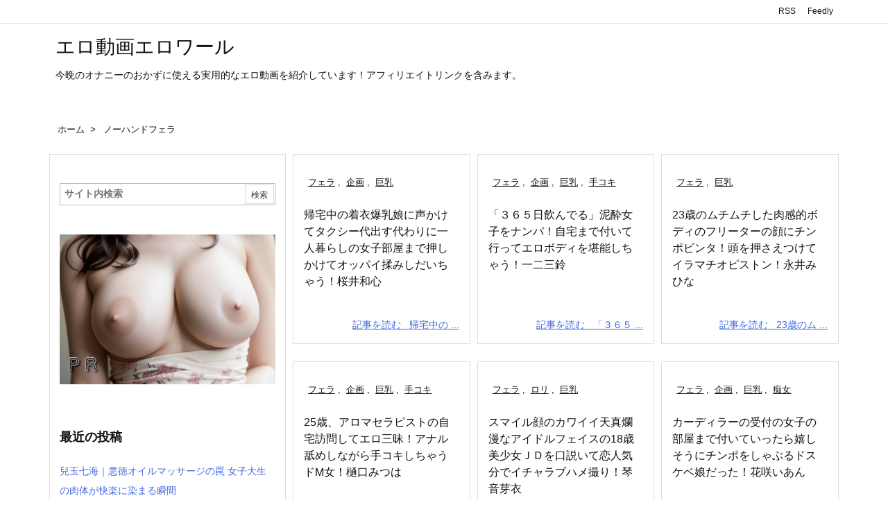

--- FILE ---
content_type: text/html; charset=UTF-8
request_url: https://eloire.xyz/archives/tag/%E3%83%8E%E3%83%BC%E3%83%8F%E3%83%B3%E3%83%89%E3%83%95%E3%82%A7%E3%83%A9
body_size: 28655
content:
<!DOCTYPE html><html class="no-js" lang="ja" itemscope itemtype="https://schema.org/WebPage"><head prefix="og: http://ogp.me/ns# article: http://ogp.me/ns/article# fb: http://ogp.me/ns/fb#"><meta charset="UTF-8" /><meta http-equiv="X-UA-Compatible" content="IE=edge" /><meta name="viewport" content="width=device-width, initial-scale=1, user-scalable=yes" /><meta name="robots" content="noindex,follow" /><title>ノーハンドフェラ | エロ動画エロワール</title><meta name='robots' content='max-image-preview:large' /><link rel='dns-prefetch' href='//ajax.googleapis.com' /><link rel='dns-prefetch' href='//use.fontawesome.com' /><link rel="preload" as="style" type="text/css" href="https://eloire.xyz/wp-content/themes/luxeritas/style.async.min.css?v=1719520867" /><link rel="preload" as="font" type="font/woff" href="https://eloire.xyz/wp-content/themes/luxeritas/fonts/icomoon/fonts/icomoon.woff" crossorigin /><meta name="hubtraffic-domain-validation"  content="6cb28aa5a3f33fdc" /><meta name="google-site-verification" content="fVnLWxPsUQKeX30OwYoSBit3pnCRQ9MXoRGxTo87wag" /><link rel="canonical" href="https://eloire.xyz/archives/tag/%e3%83%8e%e3%83%bc%e3%83%8f%e3%83%b3%e3%83%89%e3%83%95%e3%82%a7%e3%83%a9" /><link rel="next" href="https://eloire.xyz/archives/tag/%E3%83%8E%E3%83%BC%E3%83%8F%E3%83%B3%E3%83%89%E3%83%95%E3%82%A7%E3%83%A9/page/2" /><link rel="pingback" href="https://eloire.xyz/xmlrpc.php" /><link rel="alternate" type="application/rss+xml" title="エロ動画エロワール RSS Feed" href="https://eloire.xyz/feed" /><link rel="alternate" type="application/atom+xml" title="エロ動画エロワール Atom Feed" href="https://eloire.xyz/feed/atom" /><link rel="icon" href="https://eloire.xyz/wp-content/themes/luxech/images/favicon.ico" /><link rel="apple-touch-icon-precomposed" href="https://eloire.xyz/wp-content/themes/luxech/images/apple-touch-icon-precomposed.png" /><link rel="apple-touch-icon" href="https://eloire.xyz/wp-content/themes/luxech/images/apple-touch-icon-precomposed.png" /><meta name="description" content="エロ動画エロワール | ノーハンドフェラ Tag" /><meta name="theme-color" content="#4285f4"><meta name="format-detection" content="telephone=no"><meta property="og:type" content="website" /><meta property="og:url" content="https://eloire.xyz/" /><meta property="og:title" content="ノーハンドフェラ | エロ動画エロワール" /><meta property="og:description" content="エロ動画エロワール | ノーハンドフェラ Tag" /><meta property="og:image" content="https://eloire.xyz/wp-content/themes/luxech/images/og.png" /><meta property="og:image:width" content="880" /><meta property="og:image:height" content="660" /><meta property="og:site_name" content="エロ動画エロワール" /><meta property="og:locale" content="ja_JP" /><meta name="twitter:card" content="summary_large_image" /><meta name="twitter:domain" content="eloire.xyz" /><link data-optimized="2" rel="stylesheet" href="https://eloire.xyz/wp-content/litespeed/css/4c979135608bc6692e7daa0d736746b7.css?ver=f78f4" /><style id='wp-block-library-theme-inline-css'>@charset "UTF-8";.wp-block-archives{box-sizing:border-box}.wp-block-archives-dropdown label{display:block}.wp-block-avatar{line-height:0}.wp-block-avatar,.wp-block-avatar img{box-sizing:border-box}.wp-block-avatar.aligncenter{text-align:center}.wp-block-audio{box-sizing:border-box}.wp-block-audio :where(figcaption){margin-bottom:1em;margin-top:.5em}.wp-block-audio audio{min-width:300px;width:100%}.wp-block-button__link{align-content:center;box-sizing:border-box;cursor:pointer;display:inline-block;height:100%;text-align:center;word-break:break-word}.wp-block-button__link.aligncenter{text-align:center}.wp-block-button__link.alignright{text-align:right}:where(.wp-block-button__link){border-radius:9999px;box-shadow:none;padding:calc(.667em + 2px) calc(1.333em + 2px);text-decoration:none}.wp-block-button[style*=text-decoration] .wp-block-button__link{text-decoration:inherit}.wp-block-buttons>.wp-block-button.has-custom-width{max-width:none}.wp-block-buttons>.wp-block-button.has-custom-width .wp-block-button__link{width:100%}.wp-block-buttons>.wp-block-button.has-custom-font-size .wp-block-button__link{font-size:inherit}.wp-block-buttons>.wp-block-button.wp-block-button__width-25{width:calc(25% - var(--wp--style--block-gap, .5em)*.75)}.wp-block-buttons>.wp-block-button.wp-block-button__width-50{width:calc(50% - var(--wp--style--block-gap, .5em)*.5)}.wp-block-buttons>.wp-block-button.wp-block-button__width-75{width:calc(75% - var(--wp--style--block-gap, .5em)*.25)}.wp-block-buttons>.wp-block-button.wp-block-button__width-100{flex-basis:100%;width:100%}.wp-block-buttons.is-vertical>.wp-block-button.wp-block-button__width-25{width:25%}.wp-block-buttons.is-vertical>.wp-block-button.wp-block-button__width-50{width:50%}.wp-block-buttons.is-vertical>.wp-block-button.wp-block-button__width-75{width:75%}.wp-block-button.is-style-squared,.wp-block-button__link.wp-block-button.is-style-squared{border-radius:0}.wp-block-button.no-border-radius,.wp-block-button__link.no-border-radius{border-radius:0!important}:root :where(.wp-block-button .wp-block-button__link.is-style-outline),:root :where(.wp-block-button.is-style-outline>.wp-block-button__link){border:2px solid;padding:.667em 1.333em}:root :where(.wp-block-button .wp-block-button__link.is-style-outline:not(.has-text-color)),:root :where(.wp-block-button.is-style-outline>.wp-block-button__link:not(.has-text-color)){color:currentColor}:root :where(.wp-block-button .wp-block-button__link.is-style-outline:not(.has-background)),:root :where(.wp-block-button.is-style-outline>.wp-block-button__link:not(.has-background)){background-color:initial;background-image:none}.wp-block-buttons{box-sizing:border-box}.wp-block-buttons.is-vertical{flex-direction:column}.wp-block-buttons.is-vertical>.wp-block-button:last-child{margin-bottom:0}.wp-block-buttons>.wp-block-button{display:inline-block;margin:0}.wp-block-buttons.is-content-justification-left{justify-content:flex-start}.wp-block-buttons.is-content-justification-left.is-vertical{align-items:flex-start}.wp-block-buttons.is-content-justification-center{justify-content:center}.wp-block-buttons.is-content-justification-center.is-vertical{align-items:center}.wp-block-buttons.is-content-justification-right{justify-content:flex-end}.wp-block-buttons.is-content-justification-right.is-vertical{align-items:flex-end}.wp-block-buttons.is-content-justification-space-between{justify-content:space-between}.wp-block-buttons.aligncenter{text-align:center}.wp-block-buttons:not(.is-content-justification-space-between,.is-content-justification-right,.is-content-justification-left,.is-content-justification-center) .wp-block-button.aligncenter{margin-left:auto;margin-right:auto;width:100%}.wp-block-buttons[style*=text-decoration] .wp-block-button,.wp-block-buttons[style*=text-decoration] .wp-block-button__link{text-decoration:inherit}.wp-block-buttons.has-custom-font-size .wp-block-button__link{font-size:inherit}.wp-block-buttons .wp-block-button__link{width:100%}.wp-block-button.aligncenter,.wp-block-calendar{text-align:center}.wp-block-calendar td,.wp-block-calendar th{border:1px solid;padding:.25em}.wp-block-calendar th{font-weight:400}.wp-block-calendar caption{background-color:inherit}.wp-block-calendar table{border-collapse:collapse;width:100%}.wp-block-calendar table:where(:not(.has-text-color)){color:#40464d}.wp-block-calendar table:where(:not(.has-text-color)) td,.wp-block-calendar table:where(:not(.has-text-color)) th{border-color:#ddd}.wp-block-calendar table.has-background th{background-color:inherit}.wp-block-calendar table.has-text-color th{color:inherit}:where(.wp-block-calendar table:not(.has-background) th){background:#ddd}.wp-block-categories{box-sizing:border-box}.wp-block-categories.alignleft{margin-right:2em}.wp-block-categories.alignright{margin-left:2em}.wp-block-categories.wp-block-categories-dropdown.aligncenter{text-align:center}.wp-block-categories .wp-block-categories__label{display:block;width:100%}.wp-block-code{box-sizing:border-box}.wp-block-code code{
  /*!rtl:begin:ignore*/direction:ltr;display:block;font-family:inherit;overflow-wrap:break-word;text-align:initial;white-space:pre-wrap
  /*!rtl:end:ignore*/}.wp-block-columns{align-items:normal!important;box-sizing:border-box;display:flex;flex-wrap:wrap!important}@media (min-width:782px){.wp-block-columns{flex-wrap:nowrap!important}}.wp-block-columns.are-vertically-aligned-top{align-items:flex-start}.wp-block-columns.are-vertically-aligned-center{align-items:center}.wp-block-columns.are-vertically-aligned-bottom{align-items:flex-end}@media (max-width:781px){.wp-block-columns:not(.is-not-stacked-on-mobile)>.wp-block-column{flex-basis:100%!important}}@media (min-width:782px){.wp-block-columns:not(.is-not-stacked-on-mobile)>.wp-block-column{flex-basis:0;flex-grow:1}.wp-block-columns:not(.is-not-stacked-on-mobile)>.wp-block-column[style*=flex-basis]{flex-grow:0}}.wp-block-columns.is-not-stacked-on-mobile{flex-wrap:nowrap!important}.wp-block-columns.is-not-stacked-on-mobile>.wp-block-column{flex-basis:0;flex-grow:1}.wp-block-columns.is-not-stacked-on-mobile>.wp-block-column[style*=flex-basis]{flex-grow:0}:where(.wp-block-columns){margin-bottom:1.75em}:where(.wp-block-columns.has-background){padding:1.25em 2.375em}.wp-block-column{flex-grow:1;min-width:0;overflow-wrap:break-word;word-break:break-word}.wp-block-column.is-vertically-aligned-top{align-self:flex-start}.wp-block-column.is-vertically-aligned-center{align-self:center}.wp-block-column.is-vertically-aligned-bottom{align-self:flex-end}.wp-block-column.is-vertically-aligned-stretch{align-self:stretch}.wp-block-column.is-vertically-aligned-bottom,.wp-block-column.is-vertically-aligned-center,.wp-block-column.is-vertically-aligned-top{width:100%}.wp-block-post-comments{box-sizing:border-box}.wp-block-post-comments .alignleft{float:left}.wp-block-post-comments .alignright{float:right}.wp-block-post-comments .navigation:after{clear:both;content:"";display:table}.wp-block-post-comments .commentlist{clear:both;list-style:none;margin:0;padding:0}.wp-block-post-comments .commentlist .comment{min-height:2.25em;padding-left:3.25em}.wp-block-post-comments .commentlist .comment p{font-size:1em;line-height:1.8;margin:1em 0}.wp-block-post-comments .commentlist .children{list-style:none;margin:0;padding:0}.wp-block-post-comments .comment-author{line-height:1.5}.wp-block-post-comments .comment-author .avatar{border-radius:1.5em;display:block;float:left;height:2.5em;margin-right:.75em;margin-top:.5em;width:2.5em}.wp-block-post-comments .comment-author cite{font-style:normal}.wp-block-post-comments .comment-meta{font-size:.875em;line-height:1.5}.wp-block-post-comments .comment-meta b{font-weight:400}.wp-block-post-comments .comment-meta .comment-awaiting-moderation{display:block;margin-bottom:1em;margin-top:1em}.wp-block-post-comments .comment-body .commentmetadata{font-size:.875em}.wp-block-post-comments .comment-form-author label,.wp-block-post-comments .comment-form-comment label,.wp-block-post-comments .comment-form-email label,.wp-block-post-comments .comment-form-url label{display:block;margin-bottom:.25em}.wp-block-post-comments .comment-form input:not([type=submit]):not([type=checkbox]),.wp-block-post-comments .comment-form textarea{box-sizing:border-box;display:block;width:100%}.wp-block-post-comments .comment-form-cookies-consent{display:flex;gap:.25em}.wp-block-post-comments .comment-form-cookies-consent #wp-comment-cookies-consent{margin-top:.35em}.wp-block-post-comments .comment-reply-title{margin-bottom:0}.wp-block-post-comments .comment-reply-title :where(small){font-size:var(--wp--preset--font-size--medium,smaller);margin-left:.5em}.wp-block-post-comments .reply{font-size:.875em;margin-bottom:1.4em}.wp-block-post-comments input:not([type=submit]),.wp-block-post-comments textarea{border:1px solid #949494;font-family:inherit;font-size:1em}.wp-block-post-comments input:not([type=submit]):not([type=checkbox]),.wp-block-post-comments textarea{padding:calc(.667em + 2px)}:where(.wp-block-post-comments input[type=submit]){border:none}.wp-block-comments{box-sizing:border-box}.wp-block-comments-pagination>.wp-block-comments-pagination-next,.wp-block-comments-pagination>.wp-block-comments-pagination-numbers,.wp-block-comments-pagination>.wp-block-comments-pagination-previous{font-size:inherit;margin-bottom:.5em;margin-right:.5em}.wp-block-comments-pagination>.wp-block-comments-pagination-next:last-child,.wp-block-comments-pagination>.wp-block-comments-pagination-numbers:last-child,.wp-block-comments-pagination>.wp-block-comments-pagination-previous:last-child{margin-right:0}.wp-block-comments-pagination .wp-block-comments-pagination-previous-arrow{display:inline-block;margin-right:1ch}.wp-block-comments-pagination .wp-block-comments-pagination-previous-arrow:not(.is-arrow-chevron){transform:scaleX(1)}.wp-block-comments-pagination .wp-block-comments-pagination-next-arrow{display:inline-block;margin-left:1ch}.wp-block-comments-pagination .wp-block-comments-pagination-next-arrow:not(.is-arrow-chevron){transform:scaleX(1)}.wp-block-comments-pagination.aligncenter{justify-content:center}.wp-block-comment-template{box-sizing:border-box;list-style:none;margin-bottom:0;max-width:100%;padding:0}.wp-block-comment-template li{clear:both}.wp-block-comment-template ol{list-style:none;margin-bottom:0;max-width:100%;padding-left:2rem}.wp-block-comment-template.alignleft{float:left}.wp-block-comment-template.aligncenter{margin-left:auto;margin-right:auto;width:fit-content}.wp-block-comment-template.alignright{float:right}.wp-block-comment-date{box-sizing:border-box}.comment-awaiting-moderation{display:block;font-size:.875em;line-height:1.5}.wp-block-comment-author-name,.wp-block-comment-content,.wp-block-comment-edit-link,.wp-block-comment-reply-link{box-sizing:border-box}.wp-block-cover,.wp-block-cover-image{align-items:center;background-position:50%;box-sizing:border-box;display:flex;justify-content:center;min-height:430px;overflow:hidden;overflow:clip;padding:1em;position:relative}.wp-block-cover .has-background-dim:not([class*=-background-color]),.wp-block-cover-image .has-background-dim:not([class*=-background-color]),.wp-block-cover-image.has-background-dim:not([class*=-background-color]),.wp-block-cover.has-background-dim:not([class*=-background-color]){background-color:#000}.wp-block-cover .has-background-dim.has-background-gradient,.wp-block-cover-image .has-background-dim.has-background-gradient{background-color:initial}.wp-block-cover-image.has-background-dim:before,.wp-block-cover.has-background-dim:before{background-color:inherit;content:""}.wp-block-cover .wp-block-cover__background,.wp-block-cover .wp-block-cover__gradient-background,.wp-block-cover-image .wp-block-cover__background,.wp-block-cover-image .wp-block-cover__gradient-background,.wp-block-cover-image.has-background-dim:not(.has-background-gradient):before,.wp-block-cover.has-background-dim:not(.has-background-gradient):before{bottom:0;left:0;opacity:.5;position:absolute;right:0;top:0}.wp-block-cover-image.has-background-dim.has-background-dim-10 .wp-block-cover__background,.wp-block-cover-image.has-background-dim.has-background-dim-10 .wp-block-cover__gradient-background,.wp-block-cover-image.has-background-dim.has-background-dim-10:not(.has-background-gradient):before,.wp-block-cover.has-background-dim.has-background-dim-10 .wp-block-cover__background,.wp-block-cover.has-background-dim.has-background-dim-10 .wp-block-cover__gradient-background,.wp-block-cover.has-background-dim.has-background-dim-10:not(.has-background-gradient):before{opacity:.1}.wp-block-cover-image.has-background-dim.has-background-dim-20 .wp-block-cover__background,.wp-block-cover-image.has-background-dim.has-background-dim-20 .wp-block-cover__gradient-background,.wp-block-cover-image.has-background-dim.has-background-dim-20:not(.has-background-gradient):before,.wp-block-cover.has-background-dim.has-background-dim-20 .wp-block-cover__background,.wp-block-cover.has-background-dim.has-background-dim-20 .wp-block-cover__gradient-background,.wp-block-cover.has-background-dim.has-background-dim-20:not(.has-background-gradient):before{opacity:.2}.wp-block-cover-image.has-background-dim.has-background-dim-30 .wp-block-cover__background,.wp-block-cover-image.has-background-dim.has-background-dim-30 .wp-block-cover__gradient-background,.wp-block-cover-image.has-background-dim.has-background-dim-30:not(.has-background-gradient):before,.wp-block-cover.has-background-dim.has-background-dim-30 .wp-block-cover__background,.wp-block-cover.has-background-dim.has-background-dim-30 .wp-block-cover__gradient-background,.wp-block-cover.has-background-dim.has-background-dim-30:not(.has-background-gradient):before{opacity:.3}.wp-block-cover-image.has-background-dim.has-background-dim-40 .wp-block-cover__background,.wp-block-cover-image.has-background-dim.has-background-dim-40 .wp-block-cover__gradient-background,.wp-block-cover-image.has-background-dim.has-background-dim-40:not(.has-background-gradient):before,.wp-block-cover.has-background-dim.has-background-dim-40 .wp-block-cover__background,.wp-block-cover.has-background-dim.has-background-dim-40 .wp-block-cover__gradient-background,.wp-block-cover.has-background-dim.has-background-dim-40:not(.has-background-gradient):before{opacity:.4}.wp-block-cover-image.has-background-dim.has-background-dim-50 .wp-block-cover__background,.wp-block-cover-image.has-background-dim.has-background-dim-50 .wp-block-cover__gradient-background,.wp-block-cover-image.has-background-dim.has-background-dim-50:not(.has-background-gradient):before,.wp-block-cover.has-background-dim.has-background-dim-50 .wp-block-cover__background,.wp-block-cover.has-background-dim.has-background-dim-50 .wp-block-cover__gradient-background,.wp-block-cover.has-background-dim.has-background-dim-50:not(.has-background-gradient):before{opacity:.5}.wp-block-cover-image.has-background-dim.has-background-dim-60 .wp-block-cover__background,.wp-block-cover-image.has-background-dim.has-background-dim-60 .wp-block-cover__gradient-background,.wp-block-cover-image.has-background-dim.has-background-dim-60:not(.has-background-gradient):before,.wp-block-cover.has-background-dim.has-background-dim-60 .wp-block-cover__background,.wp-block-cover.has-background-dim.has-background-dim-60 .wp-block-cover__gradient-background,.wp-block-cover.has-background-dim.has-background-dim-60:not(.has-background-gradient):before{opacity:.6}.wp-block-cover-image.has-background-dim.has-background-dim-70 .wp-block-cover__background,.wp-block-cover-image.has-background-dim.has-background-dim-70 .wp-block-cover__gradient-background,.wp-block-cover-image.has-background-dim.has-background-dim-70:not(.has-background-gradient):before,.wp-block-cover.has-background-dim.has-background-dim-70 .wp-block-cover__background,.wp-block-cover.has-background-dim.has-background-dim-70 .wp-block-cover__gradient-background,.wp-block-cover.has-background-dim.has-background-dim-70:not(.has-background-gradient):before{opacity:.7}.wp-block-cover-image.has-background-dim.has-background-dim-80 .wp-block-cover__background,.wp-block-cover-image.has-background-dim.has-background-dim-80 .wp-block-cover__gradient-background,.wp-block-cover-image.has-background-dim.has-background-dim-80:not(.has-background-gradient):before,.wp-block-cover.has-background-dim.has-background-dim-80 .wp-block-cover__background,.wp-block-cover.has-background-dim.has-background-dim-80 .wp-block-cover__gradient-background,.wp-block-cover.has-background-dim.has-background-dim-80:not(.has-background-gradient):before{opacity:.8}.wp-block-cover-image.has-background-dim.has-background-dim-90 .wp-block-cover__background,.wp-block-cover-image.has-background-dim.has-background-dim-90 .wp-block-cover__gradient-background,.wp-block-cover-image.has-background-dim.has-background-dim-90:not(.has-background-gradient):before,.wp-block-cover.has-background-dim.has-background-dim-90 .wp-block-cover__background,.wp-block-cover.has-background-dim.has-background-dim-90 .wp-block-cover__gradient-background,.wp-block-cover.has-background-dim.has-background-dim-90:not(.has-background-gradient):before{opacity:.9}.wp-block-cover-image.has-background-dim.has-background-dim-100 .wp-block-cover__background,.wp-block-cover-image.has-background-dim.has-background-dim-100 .wp-block-cover__gradient-background,.wp-block-cover-image.has-background-dim.has-background-dim-100:not(.has-background-gradient):before,.wp-block-cover.has-background-dim.has-background-dim-100 .wp-block-cover__background,.wp-block-cover.has-background-dim.has-background-dim-100 .wp-block-cover__gradient-background,.wp-block-cover.has-background-dim.has-background-dim-100:not(.has-background-gradient):before{opacity:1}.wp-block-cover .wp-block-cover__background.has-background-dim.has-background-dim-0,.wp-block-cover .wp-block-cover__gradient-background.has-background-dim.has-background-dim-0,.wp-block-cover-image .wp-block-cover__background.has-background-dim.has-background-dim-0,.wp-block-cover-image .wp-block-cover__gradient-background.has-background-dim.has-background-dim-0{opacity:0}.wp-block-cover .wp-block-cover__background.has-background-dim.has-background-dim-10,.wp-block-cover .wp-block-cover__gradient-background.has-background-dim.has-background-dim-10,.wp-block-cover-image .wp-block-cover__background.has-background-dim.has-background-dim-10,.wp-block-cover-image .wp-block-cover__gradient-background.has-background-dim.has-background-dim-10{opacity:.1}.wp-block-cover .wp-block-cover__background.has-background-dim.has-background-dim-20,.wp-block-cover .wp-block-cover__gradient-background.has-background-dim.has-background-dim-20,.wp-block-cover-image .wp-block-cover__background.has-background-dim.has-background-dim-20,.wp-block-cover-image .wp-block-cover__gradient-background.has-background-dim.has-background-dim-20{opacity:.2}.wp-block-cover .wp-block-cover__background.has-background-dim.has-background-dim-30,.wp-block-cover .wp-block-cover__gradient-background.has-background-dim.has-background-dim-30,.wp-block-cover-image .wp-block-cover__background.has-background-dim.has-background-dim-30,.wp-block-cover-image .wp-block-cover__gradient-background.has-background-dim.has-background-dim-30{opacity:.3}.wp-block-cover .wp-block-cover__background.has-background-dim.has-background-dim-40,.wp-block-cover .wp-block-cover__gradient-background.has-background-dim.has-background-dim-40,.wp-block-cover-image .wp-block-cover__background.has-background-dim.has-background-dim-40,.wp-block-cover-image .wp-block-cover__gradient-background.has-background-dim.has-background-dim-40{opacity:.4}.wp-block-cover .wp-block-cover__background.has-background-dim.has-background-dim-50,.wp-block-cover .wp-block-cover__gradient-background.has-background-dim.has-background-dim-50,.wp-block-cover-image .wp-block-cover__background.has-background-dim.has-background-dim-50,.wp-block-cover-image .wp-block-cover__gradient-background.has-background-dim.has-background-dim-50{opacity:.5}.wp-block-cover .wp-block-cover__background.has-background-dim.has-background-dim-60,.wp-block-cover .wp-block-cover__gradient-background.has-background-dim.has-background-dim-60,.wp-block-cover-image .wp-block-cover__background.has-background-dim.has-background-dim-60,.wp-block-cover-image .wp-block-cover__gradient-background.has-background-dim.has-background-dim-60{opacity:.6}.wp-block-cover .wp-block-cover__background.has-background-dim.has-background-dim-70,.wp-block-cover .wp-block-cover__gradient-background.has-background-dim.has-background-dim-70,.wp-block-cover-image .wp-block-cover__background.has-background-dim.has-background-dim-70,.wp-block-cover-image .wp-block-cover__gradient-background.has-background-dim.has-background-dim-70{opacity:.7}.wp-block-cover .wp-block-cover__background.has-background-dim.has-background-dim-80,.wp-block-cover .wp-block-cover__gradient-background.has-background-dim.has-background-dim-80,.wp-block-cover-image .wp-block-cover__background.has-background-dim.has-background-dim-80,.wp-block-cover-image .wp-block-cover__gradient-background.has-background-dim.has-background-dim-80{opacity:.8}.wp-block-cover .wp-block-cover__background.has-background-dim.has-background-dim-90,.wp-block-cover .wp-block-cover__gradient-background.has-background-dim.has-background-dim-90,.wp-block-cover-image .wp-block-cover__background.has-background-dim.has-background-dim-90,.wp-block-cover-image .wp-block-cover__gradient-background.has-background-dim.has-background-dim-90{opacity:.9}.wp-block-cover .wp-block-cover__background.has-background-dim.has-background-dim-100,.wp-block-cover .wp-block-cover__gradient-background.has-background-dim.has-background-dim-100,.wp-block-cover-image .wp-block-cover__background.has-background-dim.has-background-dim-100,.wp-block-cover-image .wp-block-cover__gradient-background.has-background-dim.has-background-dim-100{opacity:1}.wp-block-cover-image.alignleft,.wp-block-cover-image.alignright,.wp-block-cover.alignleft,.wp-block-cover.alignright{max-width:420px;width:100%}.wp-block-cover-image.aligncenter,.wp-block-cover-image.alignleft,.wp-block-cover-image.alignright,.wp-block-cover.aligncenter,.wp-block-cover.alignleft,.wp-block-cover.alignright{display:flex}.wp-block-cover .wp-block-cover__inner-container,.wp-block-cover-image .wp-block-cover__inner-container{color:inherit;position:relative;width:100%}.wp-block-cover-image.is-position-top-left,.wp-block-cover.is-position-top-left{align-items:flex-start;justify-content:flex-start}.wp-block-cover-image.is-position-top-center,.wp-block-cover.is-position-top-center{align-items:flex-start;justify-content:center}.wp-block-cover-image.is-position-top-right,.wp-block-cover.is-position-top-right{align-items:flex-start;justify-content:flex-end}.wp-block-cover-image.is-position-center-left,.wp-block-cover.is-position-center-left{align-items:center;justify-content:flex-start}.wp-block-cover-image.is-position-center-center,.wp-block-cover.is-position-center-center{align-items:center;justify-content:center}.wp-block-cover-image.is-position-center-right,.wp-block-cover.is-position-center-right{align-items:center;justify-content:flex-end}.wp-block-cover-image.is-position-bottom-left,.wp-block-cover.is-position-bottom-left{align-items:flex-end;justify-content:flex-start}.wp-block-cover-image.is-position-bottom-center,.wp-block-cover.is-position-bottom-center{align-items:flex-end;justify-content:center}.wp-block-cover-image.is-position-bottom-right,.wp-block-cover.is-position-bottom-right{align-items:flex-end;justify-content:flex-end}.wp-block-cover-image.has-custom-content-position.has-custom-content-position .wp-block-cover__inner-container,.wp-block-cover.has-custom-content-position.has-custom-content-position .wp-block-cover__inner-container{margin:0}.wp-block-cover-image.has-custom-content-position.has-custom-content-position.is-position-bottom-left .wp-block-cover__inner-container,.wp-block-cover-image.has-custom-content-position.has-custom-content-position.is-position-bottom-right .wp-block-cover__inner-container,.wp-block-cover-image.has-custom-content-position.has-custom-content-position.is-position-center-left .wp-block-cover__inner-container,.wp-block-cover-image.has-custom-content-position.has-custom-content-position.is-position-center-right .wp-block-cover__inner-container,.wp-block-cover-image.has-custom-content-position.has-custom-content-position.is-position-top-left .wp-block-cover__inner-container,.wp-block-cover-image.has-custom-content-position.has-custom-content-position.is-position-top-right .wp-block-cover__inner-container,.wp-block-cover.has-custom-content-position.has-custom-content-position.is-position-bottom-left .wp-block-cover__inner-container,.wp-block-cover.has-custom-content-position.has-custom-content-position.is-position-bottom-right .wp-block-cover__inner-container,.wp-block-cover.has-custom-content-position.has-custom-content-position.is-position-center-left .wp-block-cover__inner-container,.wp-block-cover.has-custom-content-position.has-custom-content-position.is-position-center-right .wp-block-cover__inner-container,.wp-block-cover.has-custom-content-position.has-custom-content-position.is-position-top-left .wp-block-cover__inner-container,.wp-block-cover.has-custom-content-position.has-custom-content-position.is-position-top-right .wp-block-cover__inner-container{margin:0;width:auto}.wp-block-cover .wp-block-cover__image-background,.wp-block-cover video.wp-block-cover__video-background,.wp-block-cover-image .wp-block-cover__image-background,.wp-block-cover-image video.wp-block-cover__video-background{border:none;bottom:0;box-shadow:none;height:100%;left:0;margin:0;max-height:none;max-width:none;object-fit:cover;outline:none;padding:0;position:absolute;right:0;top:0;width:100%}.wp-block-cover-image.has-parallax,.wp-block-cover.has-parallax,.wp-block-cover__image-background.has-parallax,video.wp-block-cover__video-background.has-parallax{background-attachment:fixed;background-repeat:no-repeat;background-size:cover}@supports (-webkit-touch-callout:inherit){.wp-block-cover-image.has-parallax,.wp-block-cover.has-parallax,.wp-block-cover__image-background.has-parallax,video.wp-block-cover__video-background.has-parallax{background-attachment:scroll}}@media (prefers-reduced-motion:reduce){.wp-block-cover-image.has-parallax,.wp-block-cover.has-parallax,.wp-block-cover__image-background.has-parallax,video.wp-block-cover__video-background.has-parallax{background-attachment:scroll}}.wp-block-cover-image.is-repeated,.wp-block-cover.is-repeated,.wp-block-cover__image-background.is-repeated,video.wp-block-cover__video-background.is-repeated{background-repeat:repeat;background-size:auto}.wp-block-cover-image-text,.wp-block-cover-image-text a,.wp-block-cover-image-text a:active,.wp-block-cover-image-text a:focus,.wp-block-cover-image-text a:hover,.wp-block-cover-text,.wp-block-cover-text a,.wp-block-cover-text a:active,.wp-block-cover-text a:focus,.wp-block-cover-text a:hover,section.wp-block-cover-image h2,section.wp-block-cover-image h2 a,section.wp-block-cover-image h2 a:active,section.wp-block-cover-image h2 a:focus,section.wp-block-cover-image h2 a:hover{color:#fff}.wp-block-cover-image .wp-block-cover.has-left-content{justify-content:flex-start}.wp-block-cover-image .wp-block-cover.has-right-content{justify-content:flex-end}.wp-block-cover-image.has-left-content .wp-block-cover-image-text,.wp-block-cover.has-left-content .wp-block-cover-text,section.wp-block-cover-image.has-left-content>h2{margin-left:0;text-align:left}.wp-block-cover-image.has-right-content .wp-block-cover-image-text,.wp-block-cover.has-right-content .wp-block-cover-text,section.wp-block-cover-image.has-right-content>h2{margin-right:0;text-align:right}.wp-block-cover .wp-block-cover-text,.wp-block-cover-image .wp-block-cover-image-text,section.wp-block-cover-image>h2{font-size:2em;line-height:1.25;margin-bottom:0;max-width:840px;padding:.44em;text-align:center;z-index:1}:where(.wp-block-cover-image:not(.has-text-color)),:where(.wp-block-cover:not(.has-text-color)){color:#fff}:where(.wp-block-cover-image.is-light:not(.has-text-color)),:where(.wp-block-cover.is-light:not(.has-text-color)){color:#000}:root :where(.wp-block-cover h1:not(.has-text-color)),:root :where(.wp-block-cover h2:not(.has-text-color)),:root :where(.wp-block-cover h3:not(.has-text-color)),:root :where(.wp-block-cover h4:not(.has-text-color)),:root :where(.wp-block-cover h5:not(.has-text-color)),:root :where(.wp-block-cover h6:not(.has-text-color)),:root :where(.wp-block-cover p:not(.has-text-color)){color:inherit}body:not(.editor-styles-wrapper) .wp-block-cover:not(.wp-block-cover:has(.wp-block-cover__background+.wp-block-cover__inner-container)) .wp-block-cover__image-background,body:not(.editor-styles-wrapper) .wp-block-cover:not(.wp-block-cover:has(.wp-block-cover__background+.wp-block-cover__inner-container)) .wp-block-cover__video-background{z-index:0}body:not(.editor-styles-wrapper) .wp-block-cover:not(.wp-block-cover:has(.wp-block-cover__background+.wp-block-cover__inner-container)) .wp-block-cover__background,body:not(.editor-styles-wrapper) .wp-block-cover:not(.wp-block-cover:has(.wp-block-cover__background+.wp-block-cover__inner-container)) .wp-block-cover__gradient-background,body:not(.editor-styles-wrapper) .wp-block-cover:not(.wp-block-cover:has(.wp-block-cover__background+.wp-block-cover__inner-container)) .wp-block-cover__inner-container,body:not(.editor-styles-wrapper) .wp-block-cover:not(.wp-block-cover:has(.wp-block-cover__background+.wp-block-cover__inner-container)).has-background-dim:not(.has-background-gradient):before{z-index:1}.has-modal-open body:not(.editor-styles-wrapper) .wp-block-cover:not(.wp-block-cover:has(.wp-block-cover__background+.wp-block-cover__inner-container)) .wp-block-cover__inner-container{z-index:auto}.wp-block-details{box-sizing:border-box}.wp-block-details summary{cursor:pointer}.wp-block-embed.alignleft,.wp-block-embed.alignright,.wp-block[data-align=left]>[data-type="core/embed"],.wp-block[data-align=right]>[data-type="core/embed"]{max-width:360px;width:100%}.wp-block-embed.alignleft .wp-block-embed__wrapper,.wp-block-embed.alignright .wp-block-embed__wrapper,.wp-block[data-align=left]>[data-type="core/embed"] .wp-block-embed__wrapper,.wp-block[data-align=right]>[data-type="core/embed"] .wp-block-embed__wrapper{min-width:280px}.wp-block-cover .wp-block-embed{min-height:240px;min-width:320px}.wp-block-embed{overflow-wrap:break-word}.wp-block-embed :where(figcaption){margin-bottom:1em;margin-top:.5em}.wp-block-embed iframe{max-width:100%}.wp-block-embed__wrapper{position:relative}.wp-embed-responsive .wp-has-aspect-ratio .wp-block-embed__wrapper:before{content:"";display:block;padding-top:50%}.wp-embed-responsive .wp-has-aspect-ratio iframe{bottom:0;height:100%;left:0;position:absolute;right:0;top:0;width:100%}.wp-embed-responsive .wp-embed-aspect-21-9 .wp-block-embed__wrapper:before{padding-top:42.85%}.wp-embed-responsive .wp-embed-aspect-18-9 .wp-block-embed__wrapper:before{padding-top:50%}.wp-embed-responsive .wp-embed-aspect-16-9 .wp-block-embed__wrapper:before{padding-top:56.25%}.wp-embed-responsive .wp-embed-aspect-4-3 .wp-block-embed__wrapper:before{padding-top:75%}.wp-embed-responsive .wp-embed-aspect-1-1 .wp-block-embed__wrapper:before{padding-top:100%}.wp-embed-responsive .wp-embed-aspect-9-16 .wp-block-embed__wrapper:before{padding-top:177.77%}.wp-embed-responsive .wp-embed-aspect-1-2 .wp-block-embed__wrapper:before{padding-top:200%}.wp-block-file{box-sizing:border-box}.wp-block-file:not(.wp-element-button){font-size:.8em}.wp-block-file.aligncenter{text-align:center}.wp-block-file.alignright{text-align:right}.wp-block-file *+.wp-block-file__button{margin-left:.75em}:where(.wp-block-file){margin-bottom:1.5em}.wp-block-file__embed{margin-bottom:1em}:where(.wp-block-file__button){border-radius:2em;display:inline-block;padding:.5em 1em}:where(.wp-block-file__button):is(a):active,:where(.wp-block-file__button):is(a):focus,:where(.wp-block-file__button):is(a):hover,:where(.wp-block-file__button):is(a):visited{box-shadow:none;color:#fff;opacity:.85;text-decoration:none}.wp-block-form-input__label{display:flex;flex-direction:column;gap:.25em;margin-bottom:.5em;width:100%}.wp-block-form-input__label.is-label-inline{align-items:center;flex-direction:row;gap:.5em}.wp-block-form-input__label.is-label-inline .wp-block-form-input__label-content{margin-bottom:.5em}.wp-block-form-input__label:has(input[type=checkbox]){flex-direction:row;width:fit-content}.wp-block-form-input__label:has(input[type=checkbox]) .wp-block-form-input__label-content{margin:0}.wp-block-form-input__label:has(.wp-block-form-input__label-content+input[type=checkbox]){flex-direction:row-reverse}.wp-block-form-input__label-content{width:fit-content}.wp-block-form-input__input{font-size:1em;margin-bottom:.5em;padding:0 .5em}.wp-block-form-input__input[type=date],.wp-block-form-input__input[type=datetime-local],.wp-block-form-input__input[type=datetime],.wp-block-form-input__input[type=email],.wp-block-form-input__input[type=month],.wp-block-form-input__input[type=number],.wp-block-form-input__input[type=password],.wp-block-form-input__input[type=search],.wp-block-form-input__input[type=tel],.wp-block-form-input__input[type=text],.wp-block-form-input__input[type=time],.wp-block-form-input__input[type=url],.wp-block-form-input__input[type=week]{border:1px solid;line-height:2;min-height:2em}textarea.wp-block-form-input__input{min-height:10em}.blocks-gallery-grid:not(.has-nested-images),.wp-block-gallery:not(.has-nested-images){display:flex;flex-wrap:wrap;list-style-type:none;margin:0;padding:0}.blocks-gallery-grid:not(.has-nested-images) .blocks-gallery-image,.blocks-gallery-grid:not(.has-nested-images) .blocks-gallery-item,.wp-block-gallery:not(.has-nested-images) .blocks-gallery-image,.wp-block-gallery:not(.has-nested-images) .blocks-gallery-item{display:flex;flex-direction:column;flex-grow:1;justify-content:center;margin:0 1em 1em 0;position:relative;width:calc(50% - 1em)}.blocks-gallery-grid:not(.has-nested-images) .blocks-gallery-image:nth-of-type(2n),.blocks-gallery-grid:not(.has-nested-images) .blocks-gallery-item:nth-of-type(2n),.wp-block-gallery:not(.has-nested-images) .blocks-gallery-image:nth-of-type(2n),.wp-block-gallery:not(.has-nested-images) .blocks-gallery-item:nth-of-type(2n){margin-right:0}.blocks-gallery-grid:not(.has-nested-images) .blocks-gallery-image figure,.blocks-gallery-grid:not(.has-nested-images) .blocks-gallery-item figure,.wp-block-gallery:not(.has-nested-images) .blocks-gallery-image figure,.wp-block-gallery:not(.has-nested-images) .blocks-gallery-item figure{align-items:flex-end;display:flex;height:100%;justify-content:flex-start;margin:0}.blocks-gallery-grid:not(.has-nested-images) .blocks-gallery-image img,.blocks-gallery-grid:not(.has-nested-images) .blocks-gallery-item img,.wp-block-gallery:not(.has-nested-images) .blocks-gallery-image img,.wp-block-gallery:not(.has-nested-images) .blocks-gallery-item img{display:block;height:auto;max-width:100%;width:auto}.blocks-gallery-grid:not(.has-nested-images) .blocks-gallery-image figcaption,.blocks-gallery-grid:not(.has-nested-images) .blocks-gallery-item figcaption,.wp-block-gallery:not(.has-nested-images) .blocks-gallery-image figcaption,.wp-block-gallery:not(.has-nested-images) .blocks-gallery-item figcaption{background:linear-gradient(0deg,#000000b3,#0000004d 70%,#0000);bottom:0;box-sizing:border-box;color:#fff;font-size:.8em;margin:0;max-height:100%;overflow:auto;padding:3em .77em .7em;position:absolute;text-align:center;width:100%;z-index:2}.blocks-gallery-grid:not(.has-nested-images) .blocks-gallery-image figcaption img,.blocks-gallery-grid:not(.has-nested-images) .blocks-gallery-item figcaption img,.wp-block-gallery:not(.has-nested-images) .blocks-gallery-image figcaption img,.wp-block-gallery:not(.has-nested-images) .blocks-gallery-item figcaption img{display:inline}.blocks-gallery-grid:not(.has-nested-images) figcaption,.wp-block-gallery:not(.has-nested-images) figcaption{flex-grow:1}.blocks-gallery-grid:not(.has-nested-images).is-cropped .blocks-gallery-image a,.blocks-gallery-grid:not(.has-nested-images).is-cropped .blocks-gallery-image img,.blocks-gallery-grid:not(.has-nested-images).is-cropped .blocks-gallery-item a,.blocks-gallery-grid:not(.has-nested-images).is-cropped .blocks-gallery-item img,.wp-block-gallery:not(.has-nested-images).is-cropped .blocks-gallery-image a,.wp-block-gallery:not(.has-nested-images).is-cropped .blocks-gallery-image img,.wp-block-gallery:not(.has-nested-images).is-cropped .blocks-gallery-item a,.wp-block-gallery:not(.has-nested-images).is-cropped .blocks-gallery-item img{flex:1;height:100%;object-fit:cover;width:100%}.blocks-gallery-grid:not(.has-nested-images).columns-1 .blocks-gallery-image,.blocks-gallery-grid:not(.has-nested-images).columns-1 .blocks-gallery-item,.wp-block-gallery:not(.has-nested-images).columns-1 .blocks-gallery-image,.wp-block-gallery:not(.has-nested-images).columns-1 .blocks-gallery-item{margin-right:0;width:100%}@media (min-width:600px){.blocks-gallery-grid:not(.has-nested-images).columns-3 .blocks-gallery-image,.blocks-gallery-grid:not(.has-nested-images).columns-3 .blocks-gallery-item,.wp-block-gallery:not(.has-nested-images).columns-3 .blocks-gallery-image,.wp-block-gallery:not(.has-nested-images).columns-3 .blocks-gallery-item{margin-right:1em;width:calc(33.33333% - .66667em)}.blocks-gallery-grid:not(.has-nested-images).columns-4 .blocks-gallery-image,.blocks-gallery-grid:not(.has-nested-images).columns-4 .blocks-gallery-item,.wp-block-gallery:not(.has-nested-images).columns-4 .blocks-gallery-image,.wp-block-gallery:not(.has-nested-images).columns-4 .blocks-gallery-item{margin-right:1em;width:calc(25% - .75em)}.blocks-gallery-grid:not(.has-nested-images).columns-5 .blocks-gallery-image,.blocks-gallery-grid:not(.has-nested-images).columns-5 .blocks-gallery-item,.wp-block-gallery:not(.has-nested-images).columns-5 .blocks-gallery-image,.wp-block-gallery:not(.has-nested-images).columns-5 .blocks-gallery-item{margin-right:1em;width:calc(20% - .8em)}.blocks-gallery-grid:not(.has-nested-images).columns-6 .blocks-gallery-image,.blocks-gallery-grid:not(.has-nested-images).columns-6 .blocks-gallery-item,.wp-block-gallery:not(.has-nested-images).columns-6 .blocks-gallery-image,.wp-block-gallery:not(.has-nested-images).columns-6 .blocks-gallery-item{margin-right:1em;width:calc(16.66667% - .83333em)}.blocks-gallery-grid:not(.has-nested-images).columns-7 .blocks-gallery-image,.blocks-gallery-grid:not(.has-nested-images).columns-7 .blocks-gallery-item,.wp-block-gallery:not(.has-nested-images).columns-7 .blocks-gallery-image,.wp-block-gallery:not(.has-nested-images).columns-7 .blocks-gallery-item{margin-right:1em;width:calc(14.28571% - .85714em)}.blocks-gallery-grid:not(.has-nested-images).columns-8 .blocks-gallery-image,.blocks-gallery-grid:not(.has-nested-images).columns-8 .blocks-gallery-item,.wp-block-gallery:not(.has-nested-images).columns-8 .blocks-gallery-image,.wp-block-gallery:not(.has-nested-images).columns-8 .blocks-gallery-item{margin-right:1em;width:calc(12.5% - .875em)}.blocks-gallery-grid:not(.has-nested-images).columns-1 .blocks-gallery-image:nth-of-type(1n),.blocks-gallery-grid:not(.has-nested-images).columns-1 .blocks-gallery-item:nth-of-type(1n),.blocks-gallery-grid:not(.has-nested-images).columns-2 .blocks-gallery-image:nth-of-type(2n),.blocks-gallery-grid:not(.has-nested-images).columns-2 .blocks-gallery-item:nth-of-type(2n),.blocks-gallery-grid:not(.has-nested-images).columns-3 .blocks-gallery-image:nth-of-type(3n),.blocks-gallery-grid:not(.has-nested-images).columns-3 .blocks-gallery-item:nth-of-type(3n),.blocks-gallery-grid:not(.has-nested-images).columns-4 .blocks-gallery-image:nth-of-type(4n),.blocks-gallery-grid:not(.has-nested-images).columns-4 .blocks-gallery-item:nth-of-type(4n),.blocks-gallery-grid:not(.has-nested-images).columns-5 .blocks-gallery-image:nth-of-type(5n),.blocks-gallery-grid:not(.has-nested-images).columns-5 .blocks-gallery-item:nth-of-type(5n),.blocks-gallery-grid:not(.has-nested-images).columns-6 .blocks-gallery-image:nth-of-type(6n),.blocks-gallery-grid:not(.has-nested-images).columns-6 .blocks-gallery-item:nth-of-type(6n),.blocks-gallery-grid:not(.has-nested-images).columns-7 .blocks-gallery-image:nth-of-type(7n),.blocks-gallery-grid:not(.has-nested-images).columns-7 .blocks-gallery-item:nth-of-type(7n),.blocks-gallery-grid:not(.has-nested-images).columns-8 .blocks-gallery-image:nth-of-type(8n),.blocks-gallery-grid:not(.has-nested-images).columns-8 .blocks-gallery-item:nth-of-type(8n),.wp-block-gallery:not(.has-nested-images).columns-1 .blocks-gallery-image:nth-of-type(1n),.wp-block-gallery:not(.has-nested-images).columns-1 .blocks-gallery-item:nth-of-type(1n),.wp-block-gallery:not(.has-nested-images).columns-2 .blocks-gallery-image:nth-of-type(2n),.wp-block-gallery:not(.has-nested-images).columns-2 .blocks-gallery-item:nth-of-type(2n),.wp-block-gallery:not(.has-nested-images).columns-3 .blocks-gallery-image:nth-of-type(3n),.wp-block-gallery:not(.has-nested-images).columns-3 .blocks-gallery-item:nth-of-type(3n),.wp-block-gallery:not(.has-nested-images).columns-4 .blocks-gallery-image:nth-of-type(4n),.wp-block-gallery:not(.has-nested-images).columns-4 .blocks-gallery-item:nth-of-type(4n),.wp-block-gallery:not(.has-nested-images).columns-5 .blocks-gallery-image:nth-of-type(5n),.wp-block-gallery:not(.has-nested-images).columns-5 .blocks-gallery-item:nth-of-type(5n),.wp-block-gallery:not(.has-nested-images).columns-6 .blocks-gallery-image:nth-of-type(6n),.wp-block-gallery:not(.has-nested-images).columns-6 .blocks-gallery-item:nth-of-type(6n),.wp-block-gallery:not(.has-nested-images).columns-7 .blocks-gallery-image:nth-of-type(7n),.wp-block-gallery:not(.has-nested-images).columns-7 .blocks-gallery-item:nth-of-type(7n),.wp-block-gallery:not(.has-nested-images).columns-8 .blocks-gallery-image:nth-of-type(8n),.wp-block-gallery:not(.has-nested-images).columns-8 .blocks-gallery-item:nth-of-type(8n){margin-right:0}}.blocks-gallery-grid:not(.has-nested-images) .blocks-gallery-image:last-child,.blocks-gallery-grid:not(.has-nested-images) .blocks-gallery-item:last-child,.wp-block-gallery:not(.has-nested-images) .blocks-gallery-image:last-child,.wp-block-gallery:not(.has-nested-images) .blocks-gallery-item:last-child{margin-right:0}.blocks-gallery-grid:not(.has-nested-images).alignleft,.blocks-gallery-grid:not(.has-nested-images).alignright,.wp-block-gallery:not(.has-nested-images).alignleft,.wp-block-gallery:not(.has-nested-images).alignright{max-width:420px;width:100%}.blocks-gallery-grid:not(.has-nested-images).aligncenter .blocks-gallery-item figure,.wp-block-gallery:not(.has-nested-images).aligncenter .blocks-gallery-item figure{justify-content:center}.wp-block-gallery:not(.is-cropped) .blocks-gallery-item{align-self:flex-start}figure.wp-block-gallery.has-nested-images{align-items:normal}.wp-block-gallery.has-nested-images figure.wp-block-image:not(#individual-image){margin:0;width:calc(50% - var(--wp--style--unstable-gallery-gap, 16px)/2)}.wp-block-gallery.has-nested-images figure.wp-block-image{box-sizing:border-box;display:flex;flex-direction:column;flex-grow:1;justify-content:center;max-width:100%;position:relative}.wp-block-gallery.has-nested-images figure.wp-block-image>a,.wp-block-gallery.has-nested-images figure.wp-block-image>div{flex-direction:column;flex-grow:1;margin:0}.wp-block-gallery.has-nested-images figure.wp-block-image img{display:block;height:auto;max-width:100%!important;width:auto}.wp-block-gallery.has-nested-images figure.wp-block-image figcaption,.wp-block-gallery.has-nested-images figure.wp-block-image:has(figcaption):before{bottom:0;left:0;max-height:100%;position:absolute;right:0}.wp-block-gallery.has-nested-images figure.wp-block-image:has(figcaption):before{-webkit-backdrop-filter:blur(3px);backdrop-filter:blur(3px);content:"";height:100%;-webkit-mask-image:linear-gradient(0deg,#000 20%,#0000);mask-image:linear-gradient(0deg,#000 20%,#0000);max-height:40%}.wp-block-gallery.has-nested-images figure.wp-block-image figcaption{background:linear-gradient(0deg,#0006,#0000);box-sizing:border-box;color:#fff;font-size:13px;margin:0;overflow:auto;padding:1em;scrollbar-color:#0000 #0000;scrollbar-gutter:stable both-edges;scrollbar-width:thin;text-align:center;text-shadow:0 0 1.5px #000;will-change:transform}.wp-block-gallery.has-nested-images figure.wp-block-image figcaption::-webkit-scrollbar{height:12px;width:12px}.wp-block-gallery.has-nested-images figure.wp-block-image figcaption::-webkit-scrollbar-track{background-color:initial}.wp-block-gallery.has-nested-images figure.wp-block-image figcaption::-webkit-scrollbar-thumb{background-clip:padding-box;background-color:initial;border:3px solid #0000;border-radius:8px}.wp-block-gallery.has-nested-images figure.wp-block-image figcaption:focus-within::-webkit-scrollbar-thumb,.wp-block-gallery.has-nested-images figure.wp-block-image figcaption:focus::-webkit-scrollbar-thumb,.wp-block-gallery.has-nested-images figure.wp-block-image figcaption:hover::-webkit-scrollbar-thumb{background-color:#fffc}.wp-block-gallery.has-nested-images figure.wp-block-image figcaption:focus,.wp-block-gallery.has-nested-images figure.wp-block-image figcaption:focus-within,.wp-block-gallery.has-nested-images figure.wp-block-image figcaption:hover{scrollbar-color:#fffc #0000}@media (hover:none){.wp-block-gallery.has-nested-images figure.wp-block-image figcaption{scrollbar-color:#fffc #0000}}.wp-block-gallery.has-nested-images figure.wp-block-image figcaption img{display:inline}.wp-block-gallery.has-nested-images figure.wp-block-image figcaption a{color:inherit}.wp-block-gallery.has-nested-images figure.wp-block-image.has-custom-border img{box-sizing:border-box}.wp-block-gallery.has-nested-images figure.wp-block-image.has-custom-border>a,.wp-block-gallery.has-nested-images figure.wp-block-image.has-custom-border>div,.wp-block-gallery.has-nested-images figure.wp-block-image.is-style-rounded>a,.wp-block-gallery.has-nested-images figure.wp-block-image.is-style-rounded>div{flex:1 1 auto}.wp-block-gallery.has-nested-images figure.wp-block-image.has-custom-border figcaption,.wp-block-gallery.has-nested-images figure.wp-block-image.is-style-rounded figcaption{background:none;color:inherit;flex:initial;margin:0;padding:10px 10px 9px;position:relative;text-shadow:none}.wp-block-gallery.has-nested-images figure.wp-block-image.has-custom-border:before,.wp-block-gallery.has-nested-images figure.wp-block-image.is-style-rounded:before{content:none}.wp-block-gallery.has-nested-images figcaption{flex-basis:100%;flex-grow:1;text-align:center}.wp-block-gallery.has-nested-images:not(.is-cropped) figure.wp-block-image:not(#individual-image){margin-bottom:auto;margin-top:0}.wp-block-gallery.has-nested-images.is-cropped figure.wp-block-image:not(#individual-image){align-self:inherit}.wp-block-gallery.has-nested-images.is-cropped figure.wp-block-image:not(#individual-image)>a,.wp-block-gallery.has-nested-images.is-cropped figure.wp-block-image:not(#individual-image)>div:not(.components-drop-zone){display:flex}.wp-block-gallery.has-nested-images.is-cropped figure.wp-block-image:not(#individual-image) a,.wp-block-gallery.has-nested-images.is-cropped figure.wp-block-image:not(#individual-image) img{flex:1 0 0%;height:100%;object-fit:cover;width:100%}.wp-block-gallery.has-nested-images.columns-1 figure.wp-block-image:not(#individual-image){width:100%}@media (min-width:600px){.wp-block-gallery.has-nested-images.columns-3 figure.wp-block-image:not(#individual-image){width:calc(33.33333% - var(--wp--style--unstable-gallery-gap, 16px)*.66667)}.wp-block-gallery.has-nested-images.columns-4 figure.wp-block-image:not(#individual-image){width:calc(25% - var(--wp--style--unstable-gallery-gap, 16px)*.75)}.wp-block-gallery.has-nested-images.columns-5 figure.wp-block-image:not(#individual-image){width:calc(20% - var(--wp--style--unstable-gallery-gap, 16px)*.8)}.wp-block-gallery.has-nested-images.columns-6 figure.wp-block-image:not(#individual-image){width:calc(16.66667% - var(--wp--style--unstable-gallery-gap, 16px)*.83333)}.wp-block-gallery.has-nested-images.columns-7 figure.wp-block-image:not(#individual-image){width:calc(14.28571% - var(--wp--style--unstable-gallery-gap, 16px)*.85714)}.wp-block-gallery.has-nested-images.columns-8 figure.wp-block-image:not(#individual-image){width:calc(12.5% - var(--wp--style--unstable-gallery-gap, 16px)*.875)}.wp-block-gallery.has-nested-images.columns-default figure.wp-block-image:not(#individual-image){width:calc(33.33% - var(--wp--style--unstable-gallery-gap, 16px)*.66667)}.wp-block-gallery.has-nested-images.columns-default figure.wp-block-image:not(#individual-image):first-child:nth-last-child(2),.wp-block-gallery.has-nested-images.columns-default figure.wp-block-image:not(#individual-image):first-child:nth-last-child(2)~figure.wp-block-image:not(#individual-image){width:calc(50% - var(--wp--style--unstable-gallery-gap, 16px)*.5)}.wp-block-gallery.has-nested-images.columns-default figure.wp-block-image:not(#individual-image):first-child:last-child{width:100%}}.wp-block-gallery.has-nested-images.alignleft,.wp-block-gallery.has-nested-images.alignright{max-width:420px;width:100%}.wp-block-gallery.has-nested-images.aligncenter{justify-content:center}.wp-block-group{box-sizing:border-box}:where(.wp-block-group.wp-block-group-is-layout-constrained){position:relative}h1.has-background,h2.has-background,h3.has-background,h4.has-background,h5.has-background,h6.has-background{padding:1.25em 2.375em}h1.has-text-align-left[style*=writing-mode]:where([style*=vertical-lr]),h1.has-text-align-right[style*=writing-mode]:where([style*=vertical-rl]),h2.has-text-align-left[style*=writing-mode]:where([style*=vertical-lr]),h2.has-text-align-right[style*=writing-mode]:where([style*=vertical-rl]),h3.has-text-align-left[style*=writing-mode]:where([style*=vertical-lr]),h3.has-text-align-right[style*=writing-mode]:where([style*=vertical-rl]),h4.has-text-align-left[style*=writing-mode]:where([style*=vertical-lr]),h4.has-text-align-right[style*=writing-mode]:where([style*=vertical-rl]),h5.has-text-align-left[style*=writing-mode]:where([style*=vertical-lr]),h5.has-text-align-right[style*=writing-mode]:where([style*=vertical-rl]),h6.has-text-align-left[style*=writing-mode]:where([style*=vertical-lr]),h6.has-text-align-right[style*=writing-mode]:where([style*=vertical-rl]){rotate:180deg}.wp-block-image>a,.wp-block-image>figure>a{display:inline-block}.wp-block-image img{box-sizing:border-box;height:auto;max-width:100%;vertical-align:bottom}@media not (prefers-reduced-motion){.wp-block-image img.hide{visibility:hidden}.wp-block-image img.show{animation:show-content-image .4s}}.wp-block-image[style*=border-radius] img,.wp-block-image[style*=border-radius]>a{border-radius:inherit}.wp-block-image.has-custom-border img{box-sizing:border-box}.wp-block-image.aligncenter{text-align:center}.wp-block-image.alignfull>a,.wp-block-image.alignwide>a{width:100%}.wp-block-image.alignfull img,.wp-block-image.alignwide img{height:auto;width:100%}.wp-block-image .aligncenter,.wp-block-image .alignleft,.wp-block-image .alignright,.wp-block-image.aligncenter,.wp-block-image.alignleft,.wp-block-image.alignright{display:table}.wp-block-image .aligncenter>figcaption,.wp-block-image .alignleft>figcaption,.wp-block-image .alignright>figcaption,.wp-block-image.aligncenter>figcaption,.wp-block-image.alignleft>figcaption,.wp-block-image.alignright>figcaption{caption-side:bottom;display:table-caption}.wp-block-image .alignleft{float:left;margin:.5em 1em .5em 0}.wp-block-image .alignright{float:right;margin:.5em 0 .5em 1em}.wp-block-image .aligncenter{margin-left:auto;margin-right:auto}.wp-block-image :where(figcaption){margin-bottom:1em;margin-top:.5em}.wp-block-image.is-style-circle-mask img{border-radius:9999px}@supports ((-webkit-mask-image:none) or (mask-image:none)) or (-webkit-mask-image:none){.wp-block-image.is-style-circle-mask img{border-radius:0;-webkit-mask-image:url('data:image/svg+xml;utf8,<svg viewBox="0 0 100 100" xmlns="http://www.w3.org/2000/svg"><circle cx="50" cy="50" r="50"/></svg>');mask-image:url('data:image/svg+xml;utf8,<svg viewBox="0 0 100 100" xmlns="http://www.w3.org/2000/svg"><circle cx="50" cy="50" r="50"/></svg>');mask-mode:alpha;-webkit-mask-position:center;mask-position:center;-webkit-mask-repeat:no-repeat;mask-repeat:no-repeat;-webkit-mask-size:contain;mask-size:contain}}:root :where(.wp-block-image.is-style-rounded img,.wp-block-image .is-style-rounded img){border-radius:9999px}.wp-block-image figure{margin:0}.wp-lightbox-container{display:flex;flex-direction:column;position:relative}.wp-lightbox-container img{cursor:zoom-in}.wp-lightbox-container img:hover+button{opacity:1}.wp-lightbox-container button{align-items:center;-webkit-backdrop-filter:blur(16px) saturate(180%);backdrop-filter:blur(16px) saturate(180%);background-color:#5a5a5a40;border:none;border-radius:4px;cursor:zoom-in;display:flex;height:20px;justify-content:center;opacity:0;padding:0;position:absolute;right:16px;text-align:center;top:16px;width:20px;z-index:100}@media not (prefers-reduced-motion){.wp-lightbox-container button{transition:opacity .2s ease}}.wp-lightbox-container button:focus-visible{outline:3px auto #5a5a5a40;outline:3px auto -webkit-focus-ring-color;outline-offset:3px}.wp-lightbox-container button:hover{cursor:pointer;opacity:1}.wp-lightbox-container button:focus{opacity:1}.wp-lightbox-container button:focus,.wp-lightbox-container button:hover,.wp-lightbox-container button:not(:hover):not(:active):not(.has-background){background-color:#5a5a5a40;border:none}.wp-lightbox-overlay{box-sizing:border-box;cursor:zoom-out;height:100vh;left:0;overflow:hidden;position:fixed;top:0;visibility:hidden;width:100%;z-index:100000}.wp-lightbox-overlay .close-button{align-items:center;cursor:pointer;display:flex;justify-content:center;min-height:40px;min-width:40px;padding:0;position:absolute;right:calc(env(safe-area-inset-right) + 16px);top:calc(env(safe-area-inset-top) + 16px);z-index:5000000}.wp-lightbox-overlay .close-button:focus,.wp-lightbox-overlay .close-button:hover,.wp-lightbox-overlay .close-button:not(:hover):not(:active):not(.has-background){background:none;border:none}.wp-lightbox-overlay .lightbox-image-container{height:var(--wp--lightbox-container-height);left:50%;overflow:hidden;position:absolute;top:50%;transform:translate(-50%,-50%);transform-origin:top left;width:var(--wp--lightbox-container-width);z-index:9999999999}.wp-lightbox-overlay .wp-block-image{align-items:center;box-sizing:border-box;display:flex;height:100%;justify-content:center;margin:0;position:relative;transform-origin:0 0;width:100%;z-index:3000000}.wp-lightbox-overlay .wp-block-image img{height:var(--wp--lightbox-image-height);min-height:var(--wp--lightbox-image-height);min-width:var(--wp--lightbox-image-width);width:var(--wp--lightbox-image-width)}.wp-lightbox-overlay .wp-block-image figcaption{display:none}.wp-lightbox-overlay button{background:none;border:none}.wp-lightbox-overlay .scrim{background-color:#fff;height:100%;opacity:.9;position:absolute;width:100%;z-index:2000000}.wp-lightbox-overlay.active{visibility:visible}@media not (prefers-reduced-motion){.wp-lightbox-overlay.active{animation:turn-on-visibility .25s both}.wp-lightbox-overlay.active img{animation:turn-on-visibility .35s both}.wp-lightbox-overlay.show-closing-animation:not(.active){animation:turn-off-visibility .35s both}.wp-lightbox-overlay.show-closing-animation:not(.active) img{animation:turn-off-visibility .25s both}.wp-lightbox-overlay.zoom.active{animation:none;opacity:1;visibility:visible}.wp-lightbox-overlay.zoom.active .lightbox-image-container{animation:lightbox-zoom-in .4s}.wp-lightbox-overlay.zoom.active .lightbox-image-container img{animation:none}.wp-lightbox-overlay.zoom.active .scrim{animation:turn-on-visibility .4s forwards}.wp-lightbox-overlay.zoom.show-closing-animation:not(.active){animation:none}.wp-lightbox-overlay.zoom.show-closing-animation:not(.active) .lightbox-image-container{animation:lightbox-zoom-out .4s}.wp-lightbox-overlay.zoom.show-closing-animation:not(.active) .lightbox-image-container img{animation:none}.wp-lightbox-overlay.zoom.show-closing-animation:not(.active) .scrim{animation:turn-off-visibility .4s forwards}}@keyframes show-content-image{0%{visibility:hidden}99%{visibility:hidden}to{visibility:visible}}@keyframes turn-on-visibility{0%{opacity:0}to{opacity:1}}@keyframes turn-off-visibility{0%{opacity:1;visibility:visible}99%{opacity:0;visibility:visible}to{opacity:0;visibility:hidden}}@keyframes lightbox-zoom-in{0%{transform:translate(calc((-100vw + var(--wp--lightbox-scrollbar-width))/2 + var(--wp--lightbox-initial-left-position)),calc(-50vh + var(--wp--lightbox-initial-top-position))) scale(var(--wp--lightbox-scale))}to{transform:translate(-50%,-50%) scale(1)}}@keyframes lightbox-zoom-out{0%{transform:translate(-50%,-50%) scale(1);visibility:visible}99%{visibility:visible}to{transform:translate(calc((-100vw + var(--wp--lightbox-scrollbar-width))/2 + var(--wp--lightbox-initial-left-position)),calc(-50vh + var(--wp--lightbox-initial-top-position))) scale(var(--wp--lightbox-scale));visibility:hidden}}ol.wp-block-latest-comments{box-sizing:border-box;margin-left:0}:where(.wp-block-latest-comments:not([style*=line-height] .wp-block-latest-comments__comment)){line-height:1.1}:where(.wp-block-latest-comments:not([style*=line-height] .wp-block-latest-comments__comment-excerpt p)){line-height:1.8}.has-dates :where(.wp-block-latest-comments:not([style*=line-height])),.has-excerpts :where(.wp-block-latest-comments:not([style*=line-height])){line-height:1.5}.wp-block-latest-comments .wp-block-latest-comments{padding-left:0}.wp-block-latest-comments__comment{list-style:none;margin-bottom:1em}.has-avatars .wp-block-latest-comments__comment{list-style:none;min-height:2.25em}.has-avatars .wp-block-latest-comments__comment .wp-block-latest-comments__comment-excerpt,.has-avatars .wp-block-latest-comments__comment .wp-block-latest-comments__comment-meta{margin-left:3.25em}.wp-block-latest-comments__comment-excerpt p{font-size:.875em;margin:.36em 0 1.4em}.wp-block-latest-comments__comment-date{display:block;font-size:.75em}.wp-block-latest-comments .avatar,.wp-block-latest-comments__comment-avatar{border-radius:1.5em;display:block;float:left;height:2.5em;margin-right:.75em;width:2.5em}.wp-block-latest-comments[class*=-font-size] a,.wp-block-latest-comments[style*=font-size] a{font-size:inherit}.wp-block-latest-posts{box-sizing:border-box}.wp-block-latest-posts.alignleft{margin-right:2em}.wp-block-latest-posts.alignright{margin-left:2em}.wp-block-latest-posts.wp-block-latest-posts__list{list-style:none}.wp-block-latest-posts.wp-block-latest-posts__list li{clear:both;overflow-wrap:break-word}.wp-block-latest-posts.is-grid{display:flex;flex-wrap:wrap}.wp-block-latest-posts.is-grid li{margin:0 1.25em 1.25em 0;width:100%}@media (min-width:600px){.wp-block-latest-posts.columns-2 li{width:calc(50% - .625em)}.wp-block-latest-posts.columns-2 li:nth-child(2n){margin-right:0}.wp-block-latest-posts.columns-3 li{width:calc(33.33333% - .83333em)}.wp-block-latest-posts.columns-3 li:nth-child(3n){margin-right:0}.wp-block-latest-posts.columns-4 li{width:calc(25% - .9375em)}.wp-block-latest-posts.columns-4 li:nth-child(4n){margin-right:0}.wp-block-latest-posts.columns-5 li{width:calc(20% - 1em)}.wp-block-latest-posts.columns-5 li:nth-child(5n){margin-right:0}.wp-block-latest-posts.columns-6 li{width:calc(16.66667% - 1.04167em)}.wp-block-latest-posts.columns-6 li:nth-child(6n){margin-right:0}}:root :where(.wp-block-latest-posts.is-grid){padding:0}:root :where(.wp-block-latest-posts.wp-block-latest-posts__list){padding-left:0}.wp-block-latest-posts__post-author,.wp-block-latest-posts__post-date{display:block;font-size:.8125em}.wp-block-latest-posts__post-excerpt,.wp-block-latest-posts__post-full-content{margin-bottom:1em;margin-top:.5em}.wp-block-latest-posts__featured-image a{display:inline-block}.wp-block-latest-posts__featured-image img{height:auto;max-width:100%;width:auto}.wp-block-latest-posts__featured-image.alignleft{float:left;margin-right:1em}.wp-block-latest-posts__featured-image.alignright{float:right;margin-left:1em}.wp-block-latest-posts__featured-image.aligncenter{margin-bottom:1em;text-align:center}ol,ul{box-sizing:border-box}:root :where(.wp-block-list.has-background){padding:1.25em 2.375em}.wp-block-loginout,.wp-block-media-text{box-sizing:border-box}.wp-block-media-text{
  /*!rtl:begin:ignore*/direction:ltr;
  /*!rtl:end:ignore*/display:grid;grid-template-columns:50% 1fr;grid-template-rows:auto}.wp-block-media-text.has-media-on-the-right{grid-template-columns:1fr 50%}.wp-block-media-text.is-vertically-aligned-top>.wp-block-media-text__content,.wp-block-media-text.is-vertically-aligned-top>.wp-block-media-text__media{align-self:start}.wp-block-media-text.is-vertically-aligned-center>.wp-block-media-text__content,.wp-block-media-text.is-vertically-aligned-center>.wp-block-media-text__media,.wp-block-media-text>.wp-block-media-text__content,.wp-block-media-text>.wp-block-media-text__media{align-self:center}.wp-block-media-text.is-vertically-aligned-bottom>.wp-block-media-text__content,.wp-block-media-text.is-vertically-aligned-bottom>.wp-block-media-text__media{align-self:end}.wp-block-media-text>.wp-block-media-text__media{
  /*!rtl:begin:ignore*/grid-column:1;grid-row:1;
  /*!rtl:end:ignore*/margin:0}.wp-block-media-text>.wp-block-media-text__content{direction:ltr;
  /*!rtl:begin:ignore*/grid-column:2;grid-row:1;
  /*!rtl:end:ignore*/padding:0 8%;word-break:break-word}.wp-block-media-text.has-media-on-the-right>.wp-block-media-text__media{
  /*!rtl:begin:ignore*/grid-column:2;grid-row:1
  /*!rtl:end:ignore*/}.wp-block-media-text.has-media-on-the-right>.wp-block-media-text__content{
  /*!rtl:begin:ignore*/grid-column:1;grid-row:1
  /*!rtl:end:ignore*/}.wp-block-media-text__media a{display:block}.wp-block-media-text__media img,.wp-block-media-text__media video{height:auto;max-width:unset;vertical-align:middle;width:100%}.wp-block-media-text.is-image-fill>.wp-block-media-text__media{background-size:cover;height:100%;min-height:250px}.wp-block-media-text.is-image-fill>.wp-block-media-text__media>a{display:block;height:100%}.wp-block-media-text.is-image-fill>.wp-block-media-text__media img{height:1px;margin:-1px;overflow:hidden;padding:0;position:absolute;width:1px;clip:rect(0,0,0,0);border:0}.wp-block-media-text.is-image-fill-element>.wp-block-media-text__media{height:100%;min-height:250px;position:relative}.wp-block-media-text.is-image-fill-element>.wp-block-media-text__media>a{display:block;height:100%}.wp-block-media-text.is-image-fill-element>.wp-block-media-text__media img{height:100%;object-fit:cover;position:absolute;width:100%}@media (max-width:600px){.wp-block-media-text.is-stacked-on-mobile{grid-template-columns:100%!important}.wp-block-media-text.is-stacked-on-mobile>.wp-block-media-text__media{grid-column:1;grid-row:1}.wp-block-media-text.is-stacked-on-mobile>.wp-block-media-text__content{grid-column:1;grid-row:2}}.wp-block-navigation{position:relative;--navigation-layout-justification-setting:flex-start;--navigation-layout-direction:row;--navigation-layout-wrap:wrap;--navigation-layout-justify:flex-start;--navigation-layout-align:center}.wp-block-navigation ul{margin-bottom:0;margin-left:0;margin-top:0;padding-left:0}.wp-block-navigation ul,.wp-block-navigation ul li{list-style:none;padding:0}.wp-block-navigation .wp-block-navigation-item{align-items:center;display:flex;position:relative}.wp-block-navigation .wp-block-navigation-item .wp-block-navigation__submenu-container:empty{display:none}.wp-block-navigation .wp-block-navigation-item__content{display:block}.wp-block-navigation .wp-block-navigation-item__content.wp-block-navigation-item__content{color:inherit}.wp-block-navigation.has-text-decoration-underline .wp-block-navigation-item__content,.wp-block-navigation.has-text-decoration-underline .wp-block-navigation-item__content:active,.wp-block-navigation.has-text-decoration-underline .wp-block-navigation-item__content:focus{text-decoration:underline}.wp-block-navigation.has-text-decoration-line-through .wp-block-navigation-item__content,.wp-block-navigation.has-text-decoration-line-through .wp-block-navigation-item__content:active,.wp-block-navigation.has-text-decoration-line-through .wp-block-navigation-item__content:focus{text-decoration:line-through}.wp-block-navigation :where(a),.wp-block-navigation :where(a:active),.wp-block-navigation :where(a:focus){text-decoration:none}.wp-block-navigation .wp-block-navigation__submenu-icon{align-self:center;background-color:inherit;border:none;color:currentColor;display:inline-block;font-size:inherit;height:.6em;line-height:0;margin-left:.25em;padding:0;width:.6em}.wp-block-navigation .wp-block-navigation__submenu-icon svg{display:inline-block;stroke:currentColor;height:inherit;margin-top:.075em;width:inherit}.wp-block-navigation.is-vertical{--navigation-layout-direction:column;--navigation-layout-justify:initial;--navigation-layout-align:flex-start}.wp-block-navigation.no-wrap{--navigation-layout-wrap:nowrap}.wp-block-navigation.items-justified-center{--navigation-layout-justification-setting:center;--navigation-layout-justify:center}.wp-block-navigation.items-justified-center.is-vertical{--navigation-layout-align:center}.wp-block-navigation.items-justified-right{--navigation-layout-justification-setting:flex-end;--navigation-layout-justify:flex-end}.wp-block-navigation.items-justified-right.is-vertical{--navigation-layout-align:flex-end}.wp-block-navigation.items-justified-space-between{--navigation-layout-justification-setting:space-between;--navigation-layout-justify:space-between}.wp-block-navigation .has-child .wp-block-navigation__submenu-container{align-items:normal;background-color:inherit;color:inherit;display:flex;flex-direction:column;height:0;left:-1px;opacity:0;overflow:hidden;position:absolute;top:100%;visibility:hidden;width:0;z-index:2}@media not (prefers-reduced-motion){.wp-block-navigation .has-child .wp-block-navigation__submenu-container{transition:opacity .1s linear}}.wp-block-navigation .has-child .wp-block-navigation__submenu-container>.wp-block-navigation-item>.wp-block-navigation-item__content{display:flex;flex-grow:1}.wp-block-navigation .has-child .wp-block-navigation__submenu-container>.wp-block-navigation-item>.wp-block-navigation-item__content .wp-block-navigation__submenu-icon{margin-left:auto;margin-right:0}.wp-block-navigation .has-child .wp-block-navigation__submenu-container .wp-block-navigation-item__content{margin:0}@media (min-width:782px){.wp-block-navigation .has-child .wp-block-navigation__submenu-container .wp-block-navigation__submenu-container{left:100%;top:-1px}.wp-block-navigation .has-child .wp-block-navigation__submenu-container .wp-block-navigation__submenu-container:before{background:#0000;content:"";display:block;height:100%;position:absolute;right:100%;width:.5em}.wp-block-navigation .has-child .wp-block-navigation__submenu-container .wp-block-navigation__submenu-icon{margin-right:.25em}.wp-block-navigation .has-child .wp-block-navigation__submenu-container .wp-block-navigation__submenu-icon svg{transform:rotate(-90deg)}}.wp-block-navigation .has-child .wp-block-navigation-submenu__toggle[aria-expanded=true]~.wp-block-navigation__submenu-container,.wp-block-navigation .has-child:not(.open-on-click):hover>.wp-block-navigation__submenu-container,.wp-block-navigation .has-child:not(.open-on-click):not(.open-on-hover-click):focus-within>.wp-block-navigation__submenu-container{height:auto;min-width:200px;opacity:1;overflow:visible;visibility:visible;width:auto}.wp-block-navigation.has-background .has-child .wp-block-navigation__submenu-container{left:0;top:100%}@media (min-width:782px){.wp-block-navigation.has-background .has-child .wp-block-navigation__submenu-container .wp-block-navigation__submenu-container{left:100%;top:0}}.wp-block-navigation-submenu{display:flex;position:relative}.wp-block-navigation-submenu .wp-block-navigation__submenu-icon svg{stroke:currentColor}button.wp-block-navigation-item__content{background-color:initial;border:none;color:currentColor;font-family:inherit;font-size:inherit;font-style:inherit;font-weight:inherit;letter-spacing:inherit;line-height:inherit;text-align:left;text-transform:inherit}.wp-block-navigation-submenu__toggle{cursor:pointer}.wp-block-navigation-item.open-on-click .wp-block-navigation-submenu__toggle{padding-left:0;padding-right:.85em}.wp-block-navigation-item.open-on-click .wp-block-navigation-submenu__toggle+.wp-block-navigation__submenu-icon{margin-left:-.6em;pointer-events:none}.wp-block-navigation-item.open-on-click button.wp-block-navigation-item__content:not(.wp-block-navigation-submenu__toggle){padding:0}.wp-block-navigation .wp-block-page-list,.wp-block-navigation__container,.wp-block-navigation__responsive-close,.wp-block-navigation__responsive-container,.wp-block-navigation__responsive-container-content,.wp-block-navigation__responsive-dialog{gap:inherit}:where(.wp-block-navigation.has-background .wp-block-navigation-item a:not(.wp-element-button)),:where(.wp-block-navigation.has-background .wp-block-navigation-submenu a:not(.wp-element-button)){padding:.5em 1em}:where(.wp-block-navigation .wp-block-navigation__submenu-container .wp-block-navigation-item a:not(.wp-element-button)),:where(.wp-block-navigation .wp-block-navigation__submenu-container .wp-block-navigation-submenu a:not(.wp-element-button)),:where(.wp-block-navigation .wp-block-navigation__submenu-container .wp-block-navigation-submenu button.wp-block-navigation-item__content),:where(.wp-block-navigation .wp-block-navigation__submenu-container .wp-block-pages-list__item button.wp-block-navigation-item__content){padding:.5em 1em}.wp-block-navigation.items-justified-right .wp-block-navigation__container .has-child .wp-block-navigation__submenu-container,.wp-block-navigation.items-justified-right .wp-block-page-list>.has-child .wp-block-navigation__submenu-container,.wp-block-navigation.items-justified-space-between .wp-block-page-list>.has-child:last-child .wp-block-navigation__submenu-container,.wp-block-navigation.items-justified-space-between>.wp-block-navigation__container>.has-child:last-child .wp-block-navigation__submenu-container{left:auto;right:0}.wp-block-navigation.items-justified-right .wp-block-navigation__container .has-child .wp-block-navigation__submenu-container .wp-block-navigation__submenu-container,.wp-block-navigation.items-justified-right .wp-block-page-list>.has-child .wp-block-navigation__submenu-container .wp-block-navigation__submenu-container,.wp-block-navigation.items-justified-space-between .wp-block-page-list>.has-child:last-child .wp-block-navigation__submenu-container .wp-block-navigation__submenu-container,.wp-block-navigation.items-justified-space-between>.wp-block-navigation__container>.has-child:last-child .wp-block-navigation__submenu-container .wp-block-navigation__submenu-container{left:-1px;right:-1px}@media (min-width:782px){.wp-block-navigation.items-justified-right .wp-block-navigation__container .has-child .wp-block-navigation__submenu-container .wp-block-navigation__submenu-container,.wp-block-navigation.items-justified-right .wp-block-page-list>.has-child .wp-block-navigation__submenu-container .wp-block-navigation__submenu-container,.wp-block-navigation.items-justified-space-between .wp-block-page-list>.has-child:last-child .wp-block-navigation__submenu-container .wp-block-navigation__submenu-container,.wp-block-navigation.items-justified-space-between>.wp-block-navigation__container>.has-child:last-child .wp-block-navigation__submenu-container .wp-block-navigation__submenu-container{left:auto;right:100%}}.wp-block-navigation:not(.has-background) .wp-block-navigation__submenu-container{background-color:#fff;border:1px solid #00000026}.wp-block-navigation.has-background .wp-block-navigation__submenu-container{background-color:inherit}.wp-block-navigation:not(.has-text-color) .wp-block-navigation__submenu-container{color:#000}.wp-block-navigation__container{align-items:var(--navigation-layout-align,initial);display:flex;flex-direction:var(--navigation-layout-direction,initial);flex-wrap:var(--navigation-layout-wrap,wrap);justify-content:var(--navigation-layout-justify,initial);list-style:none;margin:0;padding-left:0}.wp-block-navigation__container .is-responsive{display:none}.wp-block-navigation__container:only-child,.wp-block-page-list:only-child{flex-grow:1}@keyframes overlay-menu__fade-in-animation{0%{opacity:0;transform:translateY(.5em)}to{opacity:1;transform:translateY(0)}}.wp-block-navigation__responsive-container{bottom:0;display:none;left:0;position:fixed;right:0;top:0}.wp-block-navigation__responsive-container :where(.wp-block-navigation-item a){color:inherit}.wp-block-navigation__responsive-container .wp-block-navigation__responsive-container-content{align-items:var(--navigation-layout-align,initial);display:flex;flex-direction:var(--navigation-layout-direction,initial);flex-wrap:var(--navigation-layout-wrap,wrap);justify-content:var(--navigation-layout-justify,initial)}.wp-block-navigation__responsive-container:not(.is-menu-open.is-menu-open){background-color:inherit!important;color:inherit!important}.wp-block-navigation__responsive-container.is-menu-open{background-color:inherit;display:flex;flex-direction:column;overflow:auto;padding:clamp(1rem,var(--wp--style--root--padding-top),20rem) clamp(1rem,var(--wp--style--root--padding-right),20rem) clamp(1rem,var(--wp--style--root--padding-bottom),20rem) clamp(1rem,var(--wp--style--root--padding-left),20rem);z-index:100000}@media not (prefers-reduced-motion){.wp-block-navigation__responsive-container.is-menu-open{animation:overlay-menu__fade-in-animation .1s ease-out;animation-fill-mode:forwards}}.wp-block-navigation__responsive-container.is-menu-open .wp-block-navigation__responsive-container-content{align-items:var(--navigation-layout-justification-setting,inherit);display:flex;flex-direction:column;flex-wrap:nowrap;overflow:visible;padding-top:calc(2rem + 24px)}.wp-block-navigation__responsive-container.is-menu-open .wp-block-navigation__responsive-container-content,.wp-block-navigation__responsive-container.is-menu-open .wp-block-navigation__responsive-container-content .wp-block-navigation__container,.wp-block-navigation__responsive-container.is-menu-open .wp-block-navigation__responsive-container-content .wp-block-page-list{justify-content:flex-start}.wp-block-navigation__responsive-container.is-menu-open .wp-block-navigation__responsive-container-content .wp-block-navigation__submenu-icon{display:none}.wp-block-navigation__responsive-container.is-menu-open .wp-block-navigation__responsive-container-content .has-child .wp-block-navigation__submenu-container{border:none;height:auto;min-width:200px;opacity:1;overflow:initial;padding-left:2rem;padding-right:2rem;position:static;visibility:visible;width:auto}.wp-block-navigation__responsive-container.is-menu-open .wp-block-navigation__responsive-container-content .wp-block-navigation__container,.wp-block-navigation__responsive-container.is-menu-open .wp-block-navigation__responsive-container-content .wp-block-navigation__submenu-container{gap:inherit}.wp-block-navigation__responsive-container.is-menu-open .wp-block-navigation__responsive-container-content .wp-block-navigation__submenu-container{padding-top:var(--wp--style--block-gap,2em)}.wp-block-navigation__responsive-container.is-menu-open .wp-block-navigation__responsive-container-content .wp-block-navigation-item__content{padding:0}.wp-block-navigation__responsive-container.is-menu-open .wp-block-navigation__responsive-container-content .wp-block-navigation-item,.wp-block-navigation__responsive-container.is-menu-open .wp-block-navigation__responsive-container-content .wp-block-navigation__container,.wp-block-navigation__responsive-container.is-menu-open .wp-block-navigation__responsive-container-content .wp-block-page-list{align-items:var(--navigation-layout-justification-setting,initial);display:flex;flex-direction:column}.wp-block-navigation__responsive-container.is-menu-open .wp-block-navigation-item,.wp-block-navigation__responsive-container.is-menu-open .wp-block-navigation-item .wp-block-navigation__submenu-container,.wp-block-navigation__responsive-container.is-menu-open .wp-block-navigation__container,.wp-block-navigation__responsive-container.is-menu-open .wp-block-page-list{background:#0000!important;color:inherit!important}.wp-block-navigation__responsive-container.is-menu-open .wp-block-navigation__submenu-container.wp-block-navigation__submenu-container.wp-block-navigation__submenu-container.wp-block-navigation__submenu-container{left:auto;right:auto}@media (min-width:600px){.wp-block-navigation__responsive-container:not(.hidden-by-default):not(.is-menu-open){background-color:inherit;display:block;position:relative;width:100%;z-index:auto}.wp-block-navigation__responsive-container:not(.hidden-by-default):not(.is-menu-open) .wp-block-navigation__responsive-container-close{display:none}.wp-block-navigation__responsive-container.is-menu-open .wp-block-navigation__submenu-container.wp-block-navigation__submenu-container.wp-block-navigation__submenu-container.wp-block-navigation__submenu-container{left:0}}.wp-block-navigation:not(.has-background) .wp-block-navigation__responsive-container.is-menu-open{background-color:#fff}.wp-block-navigation:not(.has-text-color) .wp-block-navigation__responsive-container.is-menu-open{color:#000}.wp-block-navigation__toggle_button_label{font-size:1rem;font-weight:700}.wp-block-navigation__responsive-container-close,.wp-block-navigation__responsive-container-open{background:#0000;border:none;color:currentColor;cursor:pointer;margin:0;padding:0;text-transform:inherit;vertical-align:middle}.wp-block-navigation__responsive-container-close svg,.wp-block-navigation__responsive-container-open svg{fill:currentColor;display:block;height:24px;pointer-events:none;width:24px}.wp-block-navigation__responsive-container-open{display:flex}.wp-block-navigation__responsive-container-open.wp-block-navigation__responsive-container-open.wp-block-navigation__responsive-container-open{font-family:inherit;font-size:inherit;font-weight:inherit}@media (min-width:600px){.wp-block-navigation__responsive-container-open:not(.always-shown){display:none}}.wp-block-navigation__responsive-container-close{position:absolute;right:0;top:0;z-index:2}.wp-block-navigation__responsive-container-close.wp-block-navigation__responsive-container-close.wp-block-navigation__responsive-container-close{font-family:inherit;font-size:inherit;font-weight:inherit}.wp-block-navigation__responsive-close{width:100%}.has-modal-open .wp-block-navigation__responsive-close{margin-left:auto;margin-right:auto;max-width:var(--wp--style--global--wide-size,100%)}.wp-block-navigation__responsive-close:focus{outline:none}.is-menu-open .wp-block-navigation__responsive-close,.is-menu-open .wp-block-navigation__responsive-container-content,.is-menu-open .wp-block-navigation__responsive-dialog{box-sizing:border-box}.wp-block-navigation__responsive-dialog{position:relative}.has-modal-open .admin-bar .is-menu-open .wp-block-navigation__responsive-dialog{margin-top:46px}@media (min-width:782px){.has-modal-open .admin-bar .is-menu-open .wp-block-navigation__responsive-dialog{margin-top:32px}}html.has-modal-open{overflow:hidden}.wp-block-navigation .wp-block-navigation-item__label{overflow-wrap:break-word}.wp-block-navigation .wp-block-navigation-item__description{display:none}.link-ui-tools{border-top:1px solid #f0f0f0;padding:8px}.link-ui-block-inserter{padding-top:8px}.link-ui-block-inserter__back{margin-left:8px;text-transform:uppercase}.wp-block-navigation .wp-block-page-list{align-items:var(--navigation-layout-align,initial);background-color:inherit;display:flex;flex-direction:var(--navigation-layout-direction,initial);flex-wrap:var(--navigation-layout-wrap,wrap);justify-content:var(--navigation-layout-justify,initial)}.wp-block-navigation .wp-block-navigation-item{background-color:inherit}.wp-block-page-list{box-sizing:border-box}.is-small-text{font-size:.875em}.is-regular-text{font-size:1em}.is-large-text{font-size:2.25em}.is-larger-text{font-size:3em}.has-drop-cap:not(:focus):first-letter{float:left;font-size:8.4em;font-style:normal;font-weight:100;line-height:.68;margin:.05em .1em 0 0;text-transform:uppercase}body.rtl .has-drop-cap:not(:focus):first-letter{float:none;margin-left:.1em}p.has-drop-cap.has-background{overflow:hidden}:root :where(p.has-background){padding:1.25em 2.375em}:where(p.has-text-color:not(.has-link-color)) a{color:inherit}p.has-text-align-left[style*="writing-mode:vertical-lr"],p.has-text-align-right[style*="writing-mode:vertical-rl"]{rotate:180deg}.wp-block-post-author{box-sizing:border-box;display:flex;flex-wrap:wrap}.wp-block-post-author__byline{font-size:.5em;margin-bottom:0;margin-top:0;width:100%}.wp-block-post-author__avatar{margin-right:1em}.wp-block-post-author__bio{font-size:.7em;margin-bottom:.7em}.wp-block-post-author__content{flex-basis:0;flex-grow:1}.wp-block-post-author__name{margin:0}.wp-block-post-author-biography{box-sizing:border-box}:where(.wp-block-post-comments-form) input:not([type=submit]),:where(.wp-block-post-comments-form) textarea{border:1px solid #949494;font-family:inherit;font-size:1em}:where(.wp-block-post-comments-form) input:where(:not([type=submit]):not([type=checkbox])),:where(.wp-block-post-comments-form) textarea{padding:calc(.667em + 2px)}.wp-block-post-comments-form{box-sizing:border-box}.wp-block-post-comments-form[style*=font-weight] :where(.comment-reply-title){font-weight:inherit}.wp-block-post-comments-form[style*=font-family] :where(.comment-reply-title){font-family:inherit}.wp-block-post-comments-form[class*=-font-size] :where(.comment-reply-title),.wp-block-post-comments-form[style*=font-size] :where(.comment-reply-title){font-size:inherit}.wp-block-post-comments-form[style*=line-height] :where(.comment-reply-title){line-height:inherit}.wp-block-post-comments-form[style*=font-style] :where(.comment-reply-title){font-style:inherit}.wp-block-post-comments-form[style*=letter-spacing] :where(.comment-reply-title){letter-spacing:inherit}.wp-block-post-comments-form :where(input[type=submit]){box-shadow:none;cursor:pointer;display:inline-block;overflow-wrap:break-word;text-align:center}.wp-block-post-comments-form .comment-form input:not([type=submit]):not([type=checkbox]):not([type=hidden]),.wp-block-post-comments-form .comment-form textarea{box-sizing:border-box;display:block;width:100%}.wp-block-post-comments-form .comment-form-author label,.wp-block-post-comments-form .comment-form-email label,.wp-block-post-comments-form .comment-form-url label{display:block;margin-bottom:.25em}.wp-block-post-comments-form .comment-form-cookies-consent{display:flex;gap:.25em}.wp-block-post-comments-form .comment-form-cookies-consent #wp-comment-cookies-consent{margin-top:.35em}.wp-block-post-comments-form .comment-reply-title{margin-bottom:0}.wp-block-post-comments-form .comment-reply-title :where(small){font-size:var(--wp--preset--font-size--medium,smaller);margin-left:.5em}.wp-block-post-comments-count{box-sizing:border-box}.wp-block-post-content{display:flow-root}.wp-block-post-comments-link,.wp-block-post-date{box-sizing:border-box}:where(.wp-block-post-excerpt){box-sizing:border-box;margin-bottom:var(--wp--style--block-gap);margin-top:var(--wp--style--block-gap)}.wp-block-post-excerpt__excerpt{margin-bottom:0;margin-top:0}.wp-block-post-excerpt__more-text{margin-bottom:0;margin-top:var(--wp--style--block-gap)}.wp-block-post-excerpt__more-link{display:inline-block}.wp-block-post-featured-image{margin-left:0;margin-right:0}.wp-block-post-featured-image a{display:block;height:100%}.wp-block-post-featured-image :where(img){box-sizing:border-box;height:auto;max-width:100%;vertical-align:bottom;width:100%}.wp-block-post-featured-image.alignfull img,.wp-block-post-featured-image.alignwide img{width:100%}.wp-block-post-featured-image .wp-block-post-featured-image__overlay.has-background-dim{background-color:#000;inset:0;position:absolute}.wp-block-post-featured-image{position:relative}.wp-block-post-featured-image .wp-block-post-featured-image__overlay.has-background-gradient{background-color:initial}.wp-block-post-featured-image .wp-block-post-featured-image__overlay.has-background-dim-0{opacity:0}.wp-block-post-featured-image .wp-block-post-featured-image__overlay.has-background-dim-10{opacity:.1}.wp-block-post-featured-image .wp-block-post-featured-image__overlay.has-background-dim-20{opacity:.2}.wp-block-post-featured-image .wp-block-post-featured-image__overlay.has-background-dim-30{opacity:.3}.wp-block-post-featured-image .wp-block-post-featured-image__overlay.has-background-dim-40{opacity:.4}.wp-block-post-featured-image .wp-block-post-featured-image__overlay.has-background-dim-50{opacity:.5}.wp-block-post-featured-image .wp-block-post-featured-image__overlay.has-background-dim-60{opacity:.6}.wp-block-post-featured-image .wp-block-post-featured-image__overlay.has-background-dim-70{opacity:.7}.wp-block-post-featured-image .wp-block-post-featured-image__overlay.has-background-dim-80{opacity:.8}.wp-block-post-featured-image .wp-block-post-featured-image__overlay.has-background-dim-90{opacity:.9}.wp-block-post-featured-image .wp-block-post-featured-image__overlay.has-background-dim-100{opacity:1}.wp-block-post-featured-image:where(.alignleft,.alignright){width:100%}.wp-block-post-navigation-link .wp-block-post-navigation-link__arrow-previous{display:inline-block;margin-right:1ch}.wp-block-post-navigation-link .wp-block-post-navigation-link__arrow-previous:not(.is-arrow-chevron){transform:scaleX(1)}.wp-block-post-navigation-link .wp-block-post-navigation-link__arrow-next{display:inline-block;margin-left:1ch}.wp-block-post-navigation-link .wp-block-post-navigation-link__arrow-next:not(.is-arrow-chevron){transform:scaleX(1)}.wp-block-post-navigation-link.has-text-align-left[style*="writing-mode: vertical-lr"],.wp-block-post-navigation-link.has-text-align-right[style*="writing-mode: vertical-rl"]{rotate:180deg}.wp-block-post-terms{box-sizing:border-box}.wp-block-post-terms .wp-block-post-terms__separator{white-space:pre-wrap}.wp-block-post-time-to-read,.wp-block-post-title{box-sizing:border-box}.wp-block-post-title{word-break:break-word}.wp-block-post-title :where(a){display:inline-block;font-family:inherit;font-size:inherit;font-style:inherit;font-weight:inherit;letter-spacing:inherit;line-height:inherit;text-decoration:inherit}.wp-block-post-author-name{box-sizing:border-box}.wp-block-preformatted{box-sizing:border-box;white-space:pre-wrap}:where(.wp-block-preformatted.has-background){padding:1.25em 2.375em}.wp-block-pullquote{box-sizing:border-box;margin:0 0 1em;overflow-wrap:break-word;padding:4em 0;text-align:center}.wp-block-pullquote blockquote,.wp-block-pullquote cite,.wp-block-pullquote p{color:inherit}.wp-block-pullquote blockquote{margin:0}.wp-block-pullquote p{margin-top:0}.wp-block-pullquote p:last-child{margin-bottom:0}.wp-block-pullquote.alignleft,.wp-block-pullquote.alignright{max-width:420px}.wp-block-pullquote cite,.wp-block-pullquote footer{position:relative}.wp-block-pullquote .has-text-color a{color:inherit}.wp-block-pullquote.has-text-align-left blockquote{text-align:left}.wp-block-pullquote.has-text-align-right blockquote{text-align:right}.wp-block-pullquote.has-text-align-center blockquote{text-align:center}.wp-block-pullquote.is-style-solid-color{border:none}.wp-block-pullquote.is-style-solid-color blockquote{margin-left:auto;margin-right:auto;max-width:60%}.wp-block-pullquote.is-style-solid-color blockquote p{font-size:2em;margin-bottom:0;margin-top:0}.wp-block-pullquote.is-style-solid-color blockquote cite{font-style:normal;text-transform:none}.wp-block-pullquote cite{color:inherit;display:block}.wp-block-post-template{box-sizing:border-box;list-style:none;margin-bottom:0;margin-top:0;max-width:100%;padding:0}.wp-block-post-template.is-flex-container{display:flex;flex-direction:row;flex-wrap:wrap;gap:1.25em}.wp-block-post-template.is-flex-container>li{margin:0;width:100%}@media (min-width:600px){.wp-block-post-template.is-flex-container.is-flex-container.columns-2>li{width:calc(50% - .625em)}.wp-block-post-template.is-flex-container.is-flex-container.columns-3>li{width:calc(33.33333% - .83333em)}.wp-block-post-template.is-flex-container.is-flex-container.columns-4>li{width:calc(25% - .9375em)}.wp-block-post-template.is-flex-container.is-flex-container.columns-5>li{width:calc(20% - 1em)}.wp-block-post-template.is-flex-container.is-flex-container.columns-6>li{width:calc(16.66667% - 1.04167em)}}@media (max-width:600px){.wp-block-post-template-is-layout-grid.wp-block-post-template-is-layout-grid.wp-block-post-template-is-layout-grid.wp-block-post-template-is-layout-grid{grid-template-columns:1fr}}.wp-block-post-template-is-layout-constrained>li>.alignright,.wp-block-post-template-is-layout-flow>li>.alignright{float:right;margin-inline-end:0;margin-inline-start:2em}.wp-block-post-template-is-layout-constrained>li>.alignleft,.wp-block-post-template-is-layout-flow>li>.alignleft{float:left;margin-inline-end:2em;margin-inline-start:0}.wp-block-post-template-is-layout-constrained>li>.aligncenter,.wp-block-post-template-is-layout-flow>li>.aligncenter{margin-inline-end:auto;margin-inline-start:auto}.wp-block-query-pagination.is-content-justification-space-between>.wp-block-query-pagination-next:last-of-type{margin-inline-start:auto}.wp-block-query-pagination.is-content-justification-space-between>.wp-block-query-pagination-previous:first-child{margin-inline-end:auto}.wp-block-query-pagination .wp-block-query-pagination-previous-arrow{display:inline-block;margin-right:1ch}.wp-block-query-pagination .wp-block-query-pagination-previous-arrow:not(.is-arrow-chevron){transform:scaleX(1)}.wp-block-query-pagination .wp-block-query-pagination-next-arrow{display:inline-block;margin-left:1ch}.wp-block-query-pagination .wp-block-query-pagination-next-arrow:not(.is-arrow-chevron){transform:scaleX(1)}.wp-block-query-pagination.aligncenter{justify-content:center}.wp-block-query-title,.wp-block-query-total,.wp-block-quote{box-sizing:border-box}.wp-block-quote{overflow-wrap:break-word}.wp-block-quote.is-large:where(:not(.is-style-plain)),.wp-block-quote.is-style-large:where(:not(.is-style-plain)){margin-bottom:1em;padding:0 1em}.wp-block-quote.is-large:where(:not(.is-style-plain)) p,.wp-block-quote.is-style-large:where(:not(.is-style-plain)) p{font-size:1.5em;font-style:italic;line-height:1.6}.wp-block-quote.is-large:where(:not(.is-style-plain)) cite,.wp-block-quote.is-large:where(:not(.is-style-plain)) footer,.wp-block-quote.is-style-large:where(:not(.is-style-plain)) cite,.wp-block-quote.is-style-large:where(:not(.is-style-plain)) footer{font-size:1.125em;text-align:right}.wp-block-quote>cite{display:block}.wp-block-read-more{display:block;width:fit-content}.wp-block-read-more:where(:not([style*=text-decoration])){text-decoration:none}.wp-block-read-more:where(:not([style*=text-decoration])):active,.wp-block-read-more:where(:not([style*=text-decoration])):focus{text-decoration:none}ul.wp-block-rss.alignleft{margin-right:2em}ul.wp-block-rss.alignright{margin-left:2em}ul.wp-block-rss.is-grid{display:flex;flex-wrap:wrap;padding:0}ul.wp-block-rss.is-grid li{margin:0 1em 1em 0;width:100%}@media (min-width:600px){ul.wp-block-rss.columns-2 li{width:calc(50% - 1em)}ul.wp-block-rss.columns-3 li{width:calc(33.33333% - 1em)}ul.wp-block-rss.columns-4 li{width:calc(25% - 1em)}ul.wp-block-rss.columns-5 li{width:calc(20% - 1em)}ul.wp-block-rss.columns-6 li{width:calc(16.66667% - 1em)}}.wp-block-rss__item-author,.wp-block-rss__item-publish-date{display:block;font-size:.8125em}.wp-block-rss{box-sizing:border-box;list-style:none;padding:0}.wp-block-search__button{margin-left:10px;word-break:normal}.wp-block-search__button.has-icon{line-height:0}.wp-block-search__button svg{height:1.25em;min-height:24px;min-width:24px;width:1.25em;fill:currentColor;vertical-align:text-bottom}:where(.wp-block-search__button){border:1px solid #ccc;padding:6px 10px}.wp-block-search__inside-wrapper{display:flex;flex:auto;flex-wrap:nowrap;max-width:100%}.wp-block-search__label{width:100%}.wp-block-search__input{appearance:none;border:1px solid #949494;flex-grow:1;margin-left:0;margin-right:0;min-width:3rem;padding:8px;text-decoration:unset!important}.wp-block-search.wp-block-search__button-only .wp-block-search__button{box-sizing:border-box;display:flex;flex-shrink:0;justify-content:center;margin-left:0;max-width:100%}.wp-block-search.wp-block-search__button-only .wp-block-search__inside-wrapper{min-width:0!important;transition-property:width}.wp-block-search.wp-block-search__button-only .wp-block-search__input{flex-basis:100%;transition-duration:.3s}.wp-block-search.wp-block-search__button-only.wp-block-search__searchfield-hidden,.wp-block-search.wp-block-search__button-only.wp-block-search__searchfield-hidden .wp-block-search__inside-wrapper{overflow:hidden}.wp-block-search.wp-block-search__button-only.wp-block-search__searchfield-hidden .wp-block-search__input{border-left-width:0!important;border-right-width:0!important;flex-basis:0;flex-grow:0;margin:0;min-width:0!important;padding-left:0!important;padding-right:0!important;width:0!important}:where(.wp-block-search__input){font-family:inherit;font-size:inherit;font-style:inherit;font-weight:inherit;letter-spacing:inherit;line-height:inherit;text-transform:inherit}:where(.wp-block-search__button-inside .wp-block-search__inside-wrapper){border:1px solid #949494;box-sizing:border-box;padding:4px}:where(.wp-block-search__button-inside .wp-block-search__inside-wrapper) .wp-block-search__input{border:none;border-radius:0;padding:0 4px}:where(.wp-block-search__button-inside .wp-block-search__inside-wrapper) .wp-block-search__input:focus{outline:none}:where(.wp-block-search__button-inside .wp-block-search__inside-wrapper) :where(.wp-block-search__button){padding:4px 8px}.wp-block-search.aligncenter .wp-block-search__inside-wrapper{margin:auto}.wp-block[data-align=right] .wp-block-search.wp-block-search__button-only .wp-block-search__inside-wrapper{float:right}.wp-block-separator{border:none;border-top:2px solid}:root :where(.wp-block-separator.is-style-dots){height:auto;line-height:1;text-align:center}:root :where(.wp-block-separator.is-style-dots):before{color:currentColor;content:"···";font-family:serif;font-size:1.5em;letter-spacing:2em;padding-left:2em}.wp-block-separator.is-style-dots{background:none!important;border:none!important}.wp-block-site-logo{box-sizing:border-box;line-height:0}.wp-block-site-logo a{display:inline-block;line-height:0}.wp-block-site-logo.is-default-size img{height:auto;width:120px}.wp-block-site-logo img{height:auto;max-width:100%}.wp-block-site-logo a,.wp-block-site-logo img{border-radius:inherit}.wp-block-site-logo.aligncenter{margin-left:auto;margin-right:auto;text-align:center}:root :where(.wp-block-site-logo.is-style-rounded){border-radius:9999px}.wp-block-site-tagline,.wp-block-site-title{box-sizing:border-box}.wp-block-site-title :where(a){color:inherit;font-family:inherit;font-size:inherit;font-style:inherit;font-weight:inherit;letter-spacing:inherit;line-height:inherit;text-decoration:inherit}.wp-block-social-links{background:none;box-sizing:border-box;margin-left:0;padding-left:0;padding-right:0;text-indent:0}.wp-block-social-links .wp-social-link a,.wp-block-social-links .wp-social-link a:hover{border-bottom:0;box-shadow:none;text-decoration:none}.wp-block-social-links .wp-social-link svg{height:1em;width:1em}.wp-block-social-links .wp-social-link span:not(.screen-reader-text){font-size:.65em;margin-left:.5em;margin-right:.5em}.wp-block-social-links.has-small-icon-size{font-size:16px}.wp-block-social-links,.wp-block-social-links.has-normal-icon-size{font-size:24px}.wp-block-social-links.has-large-icon-size{font-size:36px}.wp-block-social-links.has-huge-icon-size{font-size:48px}.wp-block-social-links.aligncenter{display:flex;justify-content:center}.wp-block-social-links.alignright{justify-content:flex-end}.wp-block-social-link{border-radius:9999px;display:block;height:auto}@media not (prefers-reduced-motion){.wp-block-social-link{transition:transform .1s ease}}.wp-block-social-link a{align-items:center;display:flex;line-height:0}.wp-block-social-link:hover{transform:scale(1.1)}.wp-block-social-links .wp-block-social-link.wp-social-link{display:inline-block;margin:0;padding:0}.wp-block-social-links .wp-block-social-link.wp-social-link .wp-block-social-link-anchor,.wp-block-social-links .wp-block-social-link.wp-social-link .wp-block-social-link-anchor svg,.wp-block-social-links .wp-block-social-link.wp-social-link .wp-block-social-link-anchor:active,.wp-block-social-links .wp-block-social-link.wp-social-link .wp-block-social-link-anchor:hover,.wp-block-social-links .wp-block-social-link.wp-social-link .wp-block-social-link-anchor:visited{color:currentColor;fill:currentColor}:where(.wp-block-social-links:not(.is-style-logos-only)) .wp-social-link{background-color:#f0f0f0;color:#444}:where(.wp-block-social-links:not(.is-style-logos-only)) .wp-social-link-amazon{background-color:#f90;color:#fff}:where(.wp-block-social-links:not(.is-style-logos-only)) .wp-social-link-bandcamp{background-color:#1ea0c3;color:#fff}:where(.wp-block-social-links:not(.is-style-logos-only)) .wp-social-link-behance{background-color:#0757fe;color:#fff}:where(.wp-block-social-links:not(.is-style-logos-only)) .wp-social-link-bluesky{background-color:#0a7aff;color:#fff}:where(.wp-block-social-links:not(.is-style-logos-only)) .wp-social-link-codepen{background-color:#1e1f26;color:#fff}:where(.wp-block-social-links:not(.is-style-logos-only)) .wp-social-link-deviantart{background-color:#02e49b;color:#fff}:where(.wp-block-social-links:not(.is-style-logos-only)) .wp-social-link-discord{background-color:#5865f2;color:#fff}:where(.wp-block-social-links:not(.is-style-logos-only)) .wp-social-link-dribbble{background-color:#e94c89;color:#fff}:where(.wp-block-social-links:not(.is-style-logos-only)) .wp-social-link-dropbox{background-color:#4280ff;color:#fff}:where(.wp-block-social-links:not(.is-style-logos-only)) .wp-social-link-etsy{background-color:#f45800;color:#fff}:where(.wp-block-social-links:not(.is-style-logos-only)) .wp-social-link-facebook{background-color:#0866ff;color:#fff}:where(.wp-block-social-links:not(.is-style-logos-only)) .wp-social-link-fivehundredpx{background-color:#000;color:#fff}:where(.wp-block-social-links:not(.is-style-logos-only)) .wp-social-link-flickr{background-color:#0461dd;color:#fff}:where(.wp-block-social-links:not(.is-style-logos-only)) .wp-social-link-foursquare{background-color:#e65678;color:#fff}:where(.wp-block-social-links:not(.is-style-logos-only)) .wp-social-link-github{background-color:#24292d;color:#fff}:where(.wp-block-social-links:not(.is-style-logos-only)) .wp-social-link-goodreads{background-color:#eceadd;color:#382110}:where(.wp-block-social-links:not(.is-style-logos-only)) .wp-social-link-google{background-color:#ea4434;color:#fff}:where(.wp-block-social-links:not(.is-style-logos-only)) .wp-social-link-gravatar{background-color:#1d4fc4;color:#fff}:where(.wp-block-social-links:not(.is-style-logos-only)) .wp-social-link-instagram{background-color:#f00075;color:#fff}:where(.wp-block-social-links:not(.is-style-logos-only)) .wp-social-link-lastfm{background-color:#e21b24;color:#fff}:where(.wp-block-social-links:not(.is-style-logos-only)) .wp-social-link-linkedin{background-color:#0d66c2;color:#fff}:where(.wp-block-social-links:not(.is-style-logos-only)) .wp-social-link-mastodon{background-color:#3288d4;color:#fff}:where(.wp-block-social-links:not(.is-style-logos-only)) .wp-social-link-medium{background-color:#000;color:#fff}:where(.wp-block-social-links:not(.is-style-logos-only)) .wp-social-link-meetup{background-color:#f6405f;color:#fff}:where(.wp-block-social-links:not(.is-style-logos-only)) .wp-social-link-patreon{background-color:#000;color:#fff}:where(.wp-block-social-links:not(.is-style-logos-only)) .wp-social-link-pinterest{background-color:#e60122;color:#fff}:where(.wp-block-social-links:not(.is-style-logos-only)) .wp-social-link-pocket{background-color:#ef4155;color:#fff}:where(.wp-block-social-links:not(.is-style-logos-only)) .wp-social-link-reddit{background-color:#ff4500;color:#fff}:where(.wp-block-social-links:not(.is-style-logos-only)) .wp-social-link-skype{background-color:#0478d7;color:#fff}:where(.wp-block-social-links:not(.is-style-logos-only)) .wp-social-link-snapchat{background-color:#fefc00;color:#fff;stroke:#000}:where(.wp-block-social-links:not(.is-style-logos-only)) .wp-social-link-soundcloud{background-color:#ff5600;color:#fff}:where(.wp-block-social-links:not(.is-style-logos-only)) .wp-social-link-spotify{background-color:#1bd760;color:#fff}:where(.wp-block-social-links:not(.is-style-logos-only)) .wp-social-link-telegram{background-color:#2aabee;color:#fff}:where(.wp-block-social-links:not(.is-style-logos-only)) .wp-social-link-threads{background-color:#000;color:#fff}:where(.wp-block-social-links:not(.is-style-logos-only)) .wp-social-link-tiktok{background-color:#000;color:#fff}:where(.wp-block-social-links:not(.is-style-logos-only)) .wp-social-link-tumblr{background-color:#011835;color:#fff}:where(.wp-block-social-links:not(.is-style-logos-only)) .wp-social-link-twitch{background-color:#6440a4;color:#fff}:where(.wp-block-social-links:not(.is-style-logos-only)) .wp-social-link-twitter{background-color:#1da1f2;color:#fff}:where(.wp-block-social-links:not(.is-style-logos-only)) .wp-social-link-vimeo{background-color:#1eb7ea;color:#fff}:where(.wp-block-social-links:not(.is-style-logos-only)) .wp-social-link-vk{background-color:#4680c2;color:#fff}:where(.wp-block-social-links:not(.is-style-logos-only)) .wp-social-link-wordpress{background-color:#3499cd;color:#fff}:where(.wp-block-social-links:not(.is-style-logos-only)) .wp-social-link-whatsapp{background-color:#25d366;color:#fff}:where(.wp-block-social-links:not(.is-style-logos-only)) .wp-social-link-x{background-color:#000;color:#fff}:where(.wp-block-social-links:not(.is-style-logos-only)) .wp-social-link-yelp{background-color:#d32422;color:#fff}:where(.wp-block-social-links:not(.is-style-logos-only)) .wp-social-link-youtube{background-color:red;color:#fff}:where(.wp-block-social-links.is-style-logos-only) .wp-social-link{background:none}:where(.wp-block-social-links.is-style-logos-only) .wp-social-link svg{height:1.25em;width:1.25em}:where(.wp-block-social-links.is-style-logos-only) .wp-social-link-amazon{color:#f90}:where(.wp-block-social-links.is-style-logos-only) .wp-social-link-bandcamp{color:#1ea0c3}:where(.wp-block-social-links.is-style-logos-only) .wp-social-link-behance{color:#0757fe}:where(.wp-block-social-links.is-style-logos-only) .wp-social-link-bluesky{color:#0a7aff}:where(.wp-block-social-links.is-style-logos-only) .wp-social-link-codepen{color:#1e1f26}:where(.wp-block-social-links.is-style-logos-only) .wp-social-link-deviantart{color:#02e49b}:where(.wp-block-social-links.is-style-logos-only) .wp-social-link-discord{color:#5865f2}:where(.wp-block-social-links.is-style-logos-only) .wp-social-link-dribbble{color:#e94c89}:where(.wp-block-social-links.is-style-logos-only) .wp-social-link-dropbox{color:#4280ff}:where(.wp-block-social-links.is-style-logos-only) .wp-social-link-etsy{color:#f45800}:where(.wp-block-social-links.is-style-logos-only) .wp-social-link-facebook{color:#0866ff}:where(.wp-block-social-links.is-style-logos-only) .wp-social-link-fivehundredpx{color:#000}:where(.wp-block-social-links.is-style-logos-only) .wp-social-link-flickr{color:#0461dd}:where(.wp-block-social-links.is-style-logos-only) .wp-social-link-foursquare{color:#e65678}:where(.wp-block-social-links.is-style-logos-only) .wp-social-link-github{color:#24292d}:where(.wp-block-social-links.is-style-logos-only) .wp-social-link-goodreads{color:#382110}:where(.wp-block-social-links.is-style-logos-only) .wp-social-link-google{color:#ea4434}:where(.wp-block-social-links.is-style-logos-only) .wp-social-link-gravatar{color:#1d4fc4}:where(.wp-block-social-links.is-style-logos-only) .wp-social-link-instagram{color:#f00075}:where(.wp-block-social-links.is-style-logos-only) .wp-social-link-lastfm{color:#e21b24}:where(.wp-block-social-links.is-style-logos-only) .wp-social-link-linkedin{color:#0d66c2}:where(.wp-block-social-links.is-style-logos-only) .wp-social-link-mastodon{color:#3288d4}:where(.wp-block-social-links.is-style-logos-only) .wp-social-link-medium{color:#000}:where(.wp-block-social-links.is-style-logos-only) .wp-social-link-meetup{color:#f6405f}:where(.wp-block-social-links.is-style-logos-only) .wp-social-link-patreon{color:#000}:where(.wp-block-social-links.is-style-logos-only) .wp-social-link-pinterest{color:#e60122}:where(.wp-block-social-links.is-style-logos-only) .wp-social-link-pocket{color:#ef4155}:where(.wp-block-social-links.is-style-logos-only) .wp-social-link-reddit{color:#ff4500}:where(.wp-block-social-links.is-style-logos-only) .wp-social-link-skype{color:#0478d7}:where(.wp-block-social-links.is-style-logos-only) .wp-social-link-snapchat{color:#fff;stroke:#000}:where(.wp-block-social-links.is-style-logos-only) .wp-social-link-soundcloud{color:#ff5600}:where(.wp-block-social-links.is-style-logos-only) .wp-social-link-spotify{color:#1bd760}:where(.wp-block-social-links.is-style-logos-only) .wp-social-link-telegram{color:#2aabee}:where(.wp-block-social-links.is-style-logos-only) .wp-social-link-threads{color:#000}:where(.wp-block-social-links.is-style-logos-only) .wp-social-link-tiktok{color:#000}:where(.wp-block-social-links.is-style-logos-only) .wp-social-link-tumblr{color:#011835}:where(.wp-block-social-links.is-style-logos-only) .wp-social-link-twitch{color:#6440a4}:where(.wp-block-social-links.is-style-logos-only) .wp-social-link-twitter{color:#1da1f2}:where(.wp-block-social-links.is-style-logos-only) .wp-social-link-vimeo{color:#1eb7ea}:where(.wp-block-social-links.is-style-logos-only) .wp-social-link-vk{color:#4680c2}:where(.wp-block-social-links.is-style-logos-only) .wp-social-link-whatsapp{color:#25d366}:where(.wp-block-social-links.is-style-logos-only) .wp-social-link-wordpress{color:#3499cd}:where(.wp-block-social-links.is-style-logos-only) .wp-social-link-x{color:#000}:where(.wp-block-social-links.is-style-logos-only) .wp-social-link-yelp{color:#d32422}:where(.wp-block-social-links.is-style-logos-only) .wp-social-link-youtube{color:red}.wp-block-social-links.is-style-pill-shape .wp-social-link{width:auto}:root :where(.wp-block-social-links .wp-social-link a){padding:.25em}:root :where(.wp-block-social-links.is-style-logos-only .wp-social-link a){padding:0}:root :where(.wp-block-social-links.is-style-pill-shape .wp-social-link a){padding-left:.6666666667em;padding-right:.6666666667em}.wp-block-social-links:not(.has-icon-color):not(.has-icon-background-color) .wp-social-link-snapchat .wp-block-social-link-label{color:#000}.wp-block-spacer{clear:both}.wp-block-tag-cloud{box-sizing:border-box}.wp-block-tag-cloud.aligncenter{justify-content:center;text-align:center}.wp-block-tag-cloud.alignfull{padding-left:1em;padding-right:1em}.wp-block-tag-cloud a{display:inline-block;margin-right:5px}.wp-block-tag-cloud span{display:inline-block;margin-left:5px;text-decoration:none}:root :where(.wp-block-tag-cloud.is-style-outline){display:flex;flex-wrap:wrap;gap:1ch}:root :where(.wp-block-tag-cloud.is-style-outline a){border:1px solid;font-size:unset!important;margin-right:0;padding:1ch 2ch;text-decoration:none!important}.wp-block-table{overflow-x:auto}.wp-block-table table{border-collapse:collapse;width:100%}.wp-block-table thead{border-bottom:3px solid}.wp-block-table tfoot{border-top:3px solid}.wp-block-table td,.wp-block-table th{border:1px solid;padding:.5em}.wp-block-table .has-fixed-layout{table-layout:fixed;width:100%}.wp-block-table .has-fixed-layout td,.wp-block-table .has-fixed-layout th{word-break:break-word}.wp-block-table.aligncenter,.wp-block-table.alignleft,.wp-block-table.alignright{display:table;width:auto}.wp-block-table.aligncenter td,.wp-block-table.aligncenter th,.wp-block-table.alignleft td,.wp-block-table.alignleft th,.wp-block-table.alignright td,.wp-block-table.alignright th{word-break:break-word}.wp-block-table .has-subtle-light-gray-background-color{background-color:#f3f4f5}.wp-block-table .has-subtle-pale-green-background-color{background-color:#e9fbe5}.wp-block-table .has-subtle-pale-blue-background-color{background-color:#e7f5fe}.wp-block-table .has-subtle-pale-pink-background-color{background-color:#fcf0ef}.wp-block-table.is-style-stripes{background-color:initial;border-bottom:1px solid #f0f0f0;border-collapse:inherit;border-spacing:0}.wp-block-table.is-style-stripes tbody tr:nth-child(odd){background-color:#f0f0f0}.wp-block-table.is-style-stripes.has-subtle-light-gray-background-color tbody tr:nth-child(odd){background-color:#f3f4f5}.wp-block-table.is-style-stripes.has-subtle-pale-green-background-color tbody tr:nth-child(odd){background-color:#e9fbe5}.wp-block-table.is-style-stripes.has-subtle-pale-blue-background-color tbody tr:nth-child(odd){background-color:#e7f5fe}.wp-block-table.is-style-stripes.has-subtle-pale-pink-background-color tbody tr:nth-child(odd){background-color:#fcf0ef}.wp-block-table.is-style-stripes td,.wp-block-table.is-style-stripes th{border-color:#0000}.wp-block-table .has-border-color td,.wp-block-table .has-border-color th,.wp-block-table .has-border-color tr,.wp-block-table .has-border-color>*{border-color:inherit}.wp-block-table table[style*=border-top-color] tr:first-child,.wp-block-table table[style*=border-top-color] tr:first-child td,.wp-block-table table[style*=border-top-color] tr:first-child th,.wp-block-table table[style*=border-top-color]>*,.wp-block-table table[style*=border-top-color]>* td,.wp-block-table table[style*=border-top-color]>* th{border-top-color:inherit}.wp-block-table table[style*=border-top-color] tr:not(:first-child){border-top-color:initial}.wp-block-table table[style*=border-right-color] td:last-child,.wp-block-table table[style*=border-right-color] th,.wp-block-table table[style*=border-right-color] tr,.wp-block-table table[style*=border-right-color]>*{border-right-color:inherit}.wp-block-table table[style*=border-bottom-color] tr:last-child,.wp-block-table table[style*=border-bottom-color] tr:last-child td,.wp-block-table table[style*=border-bottom-color] tr:last-child th,.wp-block-table table[style*=border-bottom-color]>*,.wp-block-table table[style*=border-bottom-color]>* td,.wp-block-table table[style*=border-bottom-color]>* th{border-bottom-color:inherit}.wp-block-table table[style*=border-bottom-color] tr:not(:last-child){border-bottom-color:initial}.wp-block-table table[style*=border-left-color] td:first-child,.wp-block-table table[style*=border-left-color] th,.wp-block-table table[style*=border-left-color] tr,.wp-block-table table[style*=border-left-color]>*{border-left-color:inherit}.wp-block-table table[style*=border-style] td,.wp-block-table table[style*=border-style] th,.wp-block-table table[style*=border-style] tr,.wp-block-table table[style*=border-style]>*{border-style:inherit}.wp-block-table table[style*=border-width] td,.wp-block-table table[style*=border-width] th,.wp-block-table table[style*=border-width] tr,.wp-block-table table[style*=border-width]>*{border-style:inherit;border-width:inherit}:root :where(.wp-block-table-of-contents){box-sizing:border-box}:where(.wp-block-term-description){box-sizing:border-box;margin-bottom:var(--wp--style--block-gap);margin-top:var(--wp--style--block-gap)}.wp-block-term-description p{margin-bottom:0;margin-top:0}.wp-block-text-columns,.wp-block-text-columns.aligncenter{display:flex}.wp-block-text-columns .wp-block-column{margin:0 1em;padding:0}.wp-block-text-columns .wp-block-column:first-child{margin-left:0}.wp-block-text-columns .wp-block-column:last-child{margin-right:0}.wp-block-text-columns.columns-2 .wp-block-column{width:50%}.wp-block-text-columns.columns-3 .wp-block-column{width:33.3333333333%}.wp-block-text-columns.columns-4 .wp-block-column{width:25%}pre.wp-block-verse{overflow:auto;white-space:pre-wrap}:where(pre.wp-block-verse){font-family:inherit}.wp-block-video{box-sizing:border-box}.wp-block-video video{vertical-align:middle;width:100%}@supports (position:sticky){.wp-block-video [poster]{object-fit:cover}}.wp-block-video.aligncenter{text-align:center}.wp-block-video :where(figcaption){margin-bottom:1em;margin-top:.5em}.editor-styles-wrapper,.entry-content{counter-reset:footnotes}a[data-fn].fn{counter-increment:footnotes;display:inline-flex;font-size:smaller;text-decoration:none;text-indent:-9999999px;vertical-align:super}a[data-fn].fn:after{content:"[" counter(footnotes) "]";float:left;text-indent:0}.wp-element-button{cursor:pointer}:root{--wp--preset--font-size--normal:16px;--wp--preset--font-size--huge:42px}:root .has-very-light-gray-background-color{background-color:#eee}:root .has-very-dark-gray-background-color{background-color:#313131}:root .has-very-light-gray-color{color:#eee}:root .has-very-dark-gray-color{color:#313131}:root .has-vivid-green-cyan-to-vivid-cyan-blue-gradient-background{background:linear-gradient(135deg,#00d084,#0693e3)}:root .has-purple-crush-gradient-background{background:linear-gradient(135deg,#34e2e4,#4721fb 50%,#ab1dfe)}:root .has-hazy-dawn-gradient-background{background:linear-gradient(135deg,#faaca8,#dad0ec)}:root .has-subdued-olive-gradient-background{background:linear-gradient(135deg,#fafae1,#67a671)}:root .has-atomic-cream-gradient-background{background:linear-gradient(135deg,#fdd79a,#004a59)}:root .has-nightshade-gradient-background{background:linear-gradient(135deg,#330968,#31cdcf)}:root .has-midnight-gradient-background{background:linear-gradient(135deg,#020381,#2874fc)}.has-regular-font-size{font-size:1em}.has-larger-font-size{font-size:2.625em}.has-normal-font-size{font-size:var(--wp--preset--font-size--normal)}.has-huge-font-size{font-size:var(--wp--preset--font-size--huge)}.has-text-align-center{text-align:center}.has-text-align-left{text-align:left}.has-text-align-right{text-align:right}#end-resizable-editor-section{display:none}.aligncenter{clear:both}.items-justified-left{justify-content:flex-start}.items-justified-center{justify-content:center}.items-justified-right{justify-content:flex-end}.items-justified-space-between{justify-content:space-between}.screen-reader-text{border:0;clip-path:inset(50%);height:1px;margin:-1px;overflow:hidden;padding:0;position:absolute;width:1px;word-wrap:normal!important}.screen-reader-text:focus{background-color:#ddd;clip-path:none;color:#444;display:block;font-size:1em;height:auto;left:5px;line-height:normal;padding:15px 23px 14px;text-decoration:none;top:5px;width:auto;z-index:100000}html :where(.has-border-color){border-style:solid}html :where([style*=border-top-color]){border-top-style:solid}html :where([style*=border-right-color]){border-right-style:solid}html :where([style*=border-bottom-color]){border-bottom-style:solid}html :where([style*=border-left-color]){border-left-style:solid}html :where([style*=border-width]){border-style:solid}html :where([style*=border-top-width]){border-top-style:solid}html :where([style*=border-right-width]){border-right-style:solid}html :where([style*=border-bottom-width]){border-bottom-style:solid}html :where([style*=border-left-width]){border-left-style:solid}html :where(img[class*=wp-image-]){height:auto;max-width:100%}:where(figure){margin:0 0 1em}html :where(.is-position-sticky){--wp-admin--admin-bar--position-offset:var(--wp-admin--admin-bar--height,0px)}@media screen and (max-width:600px){html :where(.is-position-sticky){--wp-admin--admin-bar--position-offset:0px}}.wp-block-audio :where(figcaption){color:#555;font-size:13px;text-align:center}.is-dark-theme .wp-block-audio :where(figcaption){color:#ffffffa6}.wp-block-audio{margin:0 0 1em}.wp-block-code{border:1px solid #ccc;border-radius:4px;font-family:Menlo,Consolas,monaco,monospace;padding:.8em 1em}.wp-block-embed :where(figcaption){color:#555;font-size:13px;text-align:center}.is-dark-theme .wp-block-embed :where(figcaption){color:#ffffffa6}.wp-block-embed{margin:0 0 1em}.blocks-gallery-caption{color:#555;font-size:13px;text-align:center}.is-dark-theme .blocks-gallery-caption{color:#ffffffa6}:root :where(.wp-block-image figcaption){color:#555;font-size:13px;text-align:center}.is-dark-theme :root :where(.wp-block-image figcaption){color:#ffffffa6}.wp-block-image{margin:0 0 1em}.wp-block-pullquote{border-bottom:4px solid;border-top:4px solid;color:currentColor;margin-bottom:1.75em}.wp-block-pullquote cite,.wp-block-pullquote footer,.wp-block-pullquote__citation{color:currentColor;font-size:.8125em;font-style:normal;text-transform:uppercase}.wp-block-quote{border-left:.25em solid;margin:0 0 1.75em;padding-left:1em}.wp-block-quote cite,.wp-block-quote footer{color:currentColor;font-size:.8125em;font-style:normal;position:relative}.wp-block-quote:where(.has-text-align-right){border-left:none;border-right:.25em solid;padding-left:0;padding-right:1em}.wp-block-quote:where(.has-text-align-center){border:none;padding-left:0}.wp-block-quote.is-large,.wp-block-quote.is-style-large,.wp-block-quote:where(.is-style-plain){border:none}.wp-block-search .wp-block-search__label{font-weight:700}.wp-block-search__button{border:1px solid #ccc;padding:.375em .625em}:where(.wp-block-group.has-background){padding:1.25em 2.375em}.wp-block-separator.has-css-opacity{opacity:.4}.wp-block-separator{border:none;border-bottom:2px solid;margin-left:auto;margin-right:auto}.wp-block-separator.has-alpha-channel-opacity{opacity:1}.wp-block-separator:not(.is-style-wide):not(.is-style-dots){width:100px}.wp-block-separator.has-background:not(.is-style-dots){border-bottom:none;height:1px}.wp-block-separator.has-background:not(.is-style-wide):not(.is-style-dots){height:2px}.wp-block-table{margin:0 0 1em}.wp-block-table td,.wp-block-table th{word-break:normal}.wp-block-table :where(figcaption){color:#555;font-size:13px;text-align:center}.is-dark-theme .wp-block-table :where(figcaption){color:#ffffffa6}.wp-block-video :where(figcaption){color:#555;font-size:13px;text-align:center}.is-dark-theme .wp-block-video :where(figcaption){color:#ffffffa6}.wp-block-video{margin:0 0 1em}:root :where(.wp-block-template-part.has-background){margin-bottom:0;margin-top:0;padding:1.25em 2.375em}cite{font-style:oblique}cite,q{font-family:serif}#comments cite{font-family:sans-serif}q{opacity:.9}.luxe-hilight-yellow{background:linear-gradient(transparent 60%,#fff352 60%)}.luxe-hilight-red{background:linear-gradient(transparent 60%,#ea618e 60%)}.luxe-hilight-blue{background:linear-gradient(transparent 60%,#b2cbe4 60%)}.luxe-hilight-green{background:linear-gradient(transparent 60%,#a7d28d 60%)}.luxe-hilight-orange{background:linear-gradient(transparent 60%,#fad09e 60%)}.luxe-hilight-pink{background:linear-gradient(transparent 60%,#f5b2b2 60%)}[class^=luxe-dot-hilight-]{background-size:100% .4em;padding-bottom:.9em;background-position:0 center;background-repeat:no-repeat}.luxe-dot-hilight-yellow{background-image:repeating-linear-gradient(-45deg,#fff352,#fff352 2px,transparent 2px,transparent 4px)}.luxe-dot-hilight-red{background-image:repeating-linear-gradient(-45deg,#ea618e,#ea618e 2px,transparent 2px,transparent 4px)}.luxe-dot-hilight-blue{background-image:repeating-linear-gradient(-45deg,#b2cbe4,#b2cbe4 2px,transparent 2px,transparent 4px)}.luxe-dot-hilight-green{background-image:repeating-linear-gradient(-45deg,#a7d28d,#a7d28d 2px,transparent 2px,transparent 4px)}.luxe-dot-hilight-orange{background-image:repeating-linear-gradient(-45deg,#fad09e,#fad09e 2px,transparent 2px,transparent 4px)}.luxe-dot-hilight-pink{background-image:repeating-linear-gradient(-45deg,#f5b2b2,#f5b2b2 2px,transparent 2px,transparent 4px)}.sans-serif-font{font-family:sans-serif}.serif-font{font-family:serif}.post ul.wp-block-gallery{margin:0;padding:0}</style><noscript><link rel="stylesheet" id="nav-css" href="//eloire.xyz/wp-content/themes/luxeritas/styles/nav.min.css?v=1594393642" media="all" /></noscript><noscript><link rel="stylesheet" id="async-css" href="//eloire.xyz/wp-content/themes/luxeritas/style.async.min.css?v=1768672407" media="all" /></noscript><noscript><link rel="stylesheet" id="awesome-css" href="//use.fontawesome.com/releases/v5.12.1/css/all.css" media="all" crossorigin="anonymous" /></noscript><script src="//ajax.googleapis.com/ajax/libs/jquery/3.4.1/jquery.min.js" id="jquery-js"></script><link rel="https://api.w.org/" href="https://eloire.xyz/wp-json/" /><link rel="alternate" title="JSON" type="application/json" href="https://eloire.xyz/wp-json/wp/v2/tags/15" /> <script type="application/ld+json">{"@context":"https:\/\/schema.org","@type":"WPHeader","about":"\u30ce\u30fc\u30cf\u30f3\u30c9\u30d5\u30a7\u30e9 | \u30a8\u30ed\u52d5\u753b\u30a8\u30ed\u30ef\u30fc\u30eb","headline":"\u30ce\u30fc\u30cf\u30f3\u30c9\u30d5\u30a7\u30e9 | \u30a8\u30ed\u52d5\u753b\u30a8\u30ed\u30ef\u30fc\u30eb"}</script><script type="application/ld+json">{"@context":"https:\/\/schema.org","@type":"BreadcrumbList","itemListElement":[{"@type":"ListItem","name":"\u30db\u30fc\u30e0","position":1,"item":"https:\/\/eloire.xyz\/"},{"@type":"ListItem","name":"\u30ce\u30fc\u30cf\u30f3\u30c9\u30d5\u30a7\u30e9","position":2,"item":"httpseloire.xyz\/archives\/tag\/%E3%83%8E%E3%83%BC%E3%83%8F%E3%83%B3%E3%83%89%E3%83%95%E3%82%A7%E3%83%A9"}]}</script> </head><body data-rsssl=1 class="archive tag tag-15 wp-embed-responsive wp-theme-luxeritas wp-child-theme-luxech"><header id="header" itemscope itemtype="https://schema.org/WPHeader"><nav itemscope itemtype="https://schema.org/SiteNavigationElement"><div class="band"><div id="head-band"><div class="band-menu"><div itemscope itemtype="https://schema.org/Person"><link itemprop="url" href="https://eloire.xyz/"><meta itemprop="name" content="admin"/><ul><li><span class="snsf rss"><a href="https://eloire.xyz/feed" target="_blank" title="RSS" rel="nofollow noopener" itemprop="sameAs">&nbsp;<i class="fas fa-rss"></i>&nbsp;<span class="fname">RSS</span>&nbsp;</a></span></li><li><span class="snsf feedly"><a href="//feedly.com/index.html#subscription/feed/https%3A%2F%2Feloire.xyz%2Ffeed" target="_blank" title="Feedly" rel="nofollow noopener" itemprop="sameAs">&nbsp;<i class="ico-feedly"></i>&nbsp;<span class="fname">Feedly</span>&nbsp;</a></span></li></ul></div></div></div></div></nav><div id="head-in"><div class="head-cover"><div class="info" itemscope itemtype="https://schema.org/Website"><p id="sitename"><a href="https://eloire.xyz/" itemprop="url"><span itemprop="name about">エロ動画エロワール</span></a></p><p class="desc" itemprop="alternativeHeadline">今晩のオナニーのおかずに使える実用的なエロ動画を紹介しています！アフィリエイトリンクを含みます。</p></div></div></div></header><div class="container"><div itemprop="breadcrumb"><ol id="breadcrumb"><li><i class="fas fa-home"></i><a href="https://eloire.xyz/">ホーム</a><i class="arrow">&gt;</i></li><li><i class="fas fa-folder"></i><h1>ノーハンドフェラ</h1></li></ol></div><div id="primary" class="clearfix"><main id="main"><div id="section"><div id="list" class="tile-3"><div id="tile-3"><div class="toc grid clearfix"><section><figure class="term">
<a href="https://eloire.xyz/archives/2023" aria-hidden="true"><img width="240" height="180" src="[data-uri]" data-src="https://eloire.xyz/wp-content/uploads/2020/12/5645beb28df6d7ab84d3b335b45b701d.23-e1608453424511-240x180.jpg.webp" class="lazy thumbnail wp-post-image" alt="" itemprop="image" decoding="async" data-srcset="https://eloire.xyz/wp-content/uploads/2020/12/5645beb28df6d7ab84d3b335b45b701d.23-e1608453424511-240x180.jpg.webp 240w, https://eloire.xyz/wp-content/uploads/2020/12/5645beb28df6d7ab84d3b335b45b701d.23-e1608453424511-300x225.jpg.webp 300w, https://eloire.xyz/wp-content/uploads/2020/12/5645beb28df6d7ab84d3b335b45b701d.23-e1608453424511-768x576.jpg.webp 768w, https://eloire.xyz/wp-content/uploads/2020/12/5645beb28df6d7ab84d3b335b45b701d.23-e1608453424511-530x398.jpg.webp 530w, https://eloire.xyz/wp-content/uploads/2020/12/5645beb28df6d7ab84d3b335b45b701d.23-e1608453424511-565x424.jpg.webp 565w, https://eloire.xyz/wp-content/uploads/2020/12/5645beb28df6d7ab84d3b335b45b701d.23-e1608453424511-710x533.jpg.webp 710w, https://eloire.xyz/wp-content/uploads/2020/12/5645beb28df6d7ab84d3b335b45b701d.23-e1608453424511-725x544.jpg.webp 725w, https://eloire.xyz/wp-content/uploads/2020/12/5645beb28df6d7ab84d3b335b45b701d.23-e1608453424511.jpg.webp 960w" srcset="[data-uri] 100w" sizes="(max-width: 240px) 100vw, 240px" /><noscript><img width="240" height="180" src="https://eloire.xyz/wp-content/uploads/2020/12/5645beb28df6d7ab84d3b335b45b701d.23-e1608453424511-240x180.jpg.webp" class="thumbnail wp-post-image" alt="" itemprop="image" decoding="async" srcset="https://eloire.xyz/wp-content/uploads/2020/12/5645beb28df6d7ab84d3b335b45b701d.23-e1608453424511-240x180.jpg.webp 240w, https://eloire.xyz/wp-content/uploads/2020/12/5645beb28df6d7ab84d3b335b45b701d.23-e1608453424511-300x225.jpg.webp 300w, https://eloire.xyz/wp-content/uploads/2020/12/5645beb28df6d7ab84d3b335b45b701d.23-e1608453424511-768x576.jpg.webp 768w, https://eloire.xyz/wp-content/uploads/2020/12/5645beb28df6d7ab84d3b335b45b701d.23-e1608453424511-530x398.jpg.webp 530w, https://eloire.xyz/wp-content/uploads/2020/12/5645beb28df6d7ab84d3b335b45b701d.23-e1608453424511-565x424.jpg.webp 565w, https://eloire.xyz/wp-content/uploads/2020/12/5645beb28df6d7ab84d3b335b45b701d.23-e1608453424511-710x533.jpg.webp 710w, https://eloire.xyz/wp-content/uploads/2020/12/5645beb28df6d7ab84d3b335b45b701d.23-e1608453424511-725x544.jpg.webp 725w, https://eloire.xyz/wp-content/uploads/2020/12/5645beb28df6d7ab84d3b335b45b701d.23-e1608453424511.jpg.webp 960w" sizes="(max-width: 240px) 100vw, 240px" /></noscript></a></figure><p class="meta"><span class="category items" itemprop="keywords"><span class="first-item"><i class="fas fa-folder"></i><a href="https://eloire.xyz/archives/category/%e3%83%95%e3%82%a7%e3%83%a9">フェラ</a></span><span class="break">,</span><a href="https://eloire.xyz/archives/category/%e4%bc%81%e7%94%bb">企画</a><span class="break">,</span><a href="https://eloire.xyz/archives/category/%e5%b7%a8%e4%b9%b3">巨乳</a></span></p><h2 class="entry-title" itemprop="headline name"><a href="https://eloire.xyz/archives/2023" class="entry-link" itemprop="url">帰宅中の着衣爆乳娘に声かけてタクシー代出す代わりに一人暮らしの女子部屋まで押しかけてオッパイ揉みしだいちゃう！桜井和心</a></h2><div class="excerpt" itemprop="description"><div class="exsp"></div></div><p class="read-more"><a href="https://eloire.xyz/archives/2023" class="read-more-link" aria-hidden="true" itemprop="url">記事を読む <i class="fas fa-angle-double-right"></i>&nbsp; 帰宅中の ...</a></p></section></div><div class="toc grid clearfix"><section><figure class="term">
<a href="https://eloire.xyz/archives/2026" aria-hidden="true"><img width="240" height="180" src="[data-uri]" data-src="https://eloire.xyz/wp-content/uploads/2020/12/8ed93899e4c39626ac8b4cea36d44759.24-e1608453702446-240x180.jpg.webp" class="lazy thumbnail wp-post-image" alt="" itemprop="image" decoding="async" data-srcset="https://eloire.xyz/wp-content/uploads/2020/12/8ed93899e4c39626ac8b4cea36d44759.24-e1608453702446-240x180.jpg.webp 240w, https://eloire.xyz/wp-content/uploads/2020/12/8ed93899e4c39626ac8b4cea36d44759.24-e1608453702446-300x225.jpg.webp 300w, https://eloire.xyz/wp-content/uploads/2020/12/8ed93899e4c39626ac8b4cea36d44759.24-e1608453702446-768x576.jpg.webp 768w, https://eloire.xyz/wp-content/uploads/2020/12/8ed93899e4c39626ac8b4cea36d44759.24-e1608453702446-530x398.jpg.webp 530w, https://eloire.xyz/wp-content/uploads/2020/12/8ed93899e4c39626ac8b4cea36d44759.24-e1608453702446-565x424.jpg.webp 565w, https://eloire.xyz/wp-content/uploads/2020/12/8ed93899e4c39626ac8b4cea36d44759.24-e1608453702446-710x533.jpg.webp 710w, https://eloire.xyz/wp-content/uploads/2020/12/8ed93899e4c39626ac8b4cea36d44759.24-e1608453702446-725x544.jpg.webp 725w, https://eloire.xyz/wp-content/uploads/2020/12/8ed93899e4c39626ac8b4cea36d44759.24-e1608453702446.jpg.webp 960w" srcset="[data-uri] 100w" sizes="(max-width: 240px) 100vw, 240px" /><noscript><img width="240" height="180" src="https://eloire.xyz/wp-content/uploads/2020/12/8ed93899e4c39626ac8b4cea36d44759.24-e1608453702446-240x180.jpg.webp" class="thumbnail wp-post-image" alt="" itemprop="image" decoding="async" srcset="https://eloire.xyz/wp-content/uploads/2020/12/8ed93899e4c39626ac8b4cea36d44759.24-e1608453702446-240x180.jpg.webp 240w, https://eloire.xyz/wp-content/uploads/2020/12/8ed93899e4c39626ac8b4cea36d44759.24-e1608453702446-300x225.jpg.webp 300w, https://eloire.xyz/wp-content/uploads/2020/12/8ed93899e4c39626ac8b4cea36d44759.24-e1608453702446-768x576.jpg.webp 768w, https://eloire.xyz/wp-content/uploads/2020/12/8ed93899e4c39626ac8b4cea36d44759.24-e1608453702446-530x398.jpg.webp 530w, https://eloire.xyz/wp-content/uploads/2020/12/8ed93899e4c39626ac8b4cea36d44759.24-e1608453702446-565x424.jpg.webp 565w, https://eloire.xyz/wp-content/uploads/2020/12/8ed93899e4c39626ac8b4cea36d44759.24-e1608453702446-710x533.jpg.webp 710w, https://eloire.xyz/wp-content/uploads/2020/12/8ed93899e4c39626ac8b4cea36d44759.24-e1608453702446-725x544.jpg.webp 725w, https://eloire.xyz/wp-content/uploads/2020/12/8ed93899e4c39626ac8b4cea36d44759.24-e1608453702446.jpg.webp 960w" sizes="(max-width: 240px) 100vw, 240px" /></noscript></a></figure><p class="meta"><span class="category items" itemprop="keywords"><span class="first-item"><i class="fas fa-folder"></i><a href="https://eloire.xyz/archives/category/%e3%83%95%e3%82%a7%e3%83%a9">フェラ</a></span><span class="break">,</span><a href="https://eloire.xyz/archives/category/%e4%bc%81%e7%94%bb">企画</a><span class="break">,</span><a href="https://eloire.xyz/archives/category/%e5%b7%a8%e4%b9%b3">巨乳</a><span class="break">,</span><a href="https://eloire.xyz/archives/category/%e6%89%8b%e3%82%b3%e3%82%ad">手コキ</a></span></p><h2 class="entry-title" itemprop="headline name"><a href="https://eloire.xyz/archives/2026" class="entry-link" itemprop="url">「３６５日飲んでる」泥酔女子をナンパ！自宅まで付いて行ってエロボディを堪能しちゃう！一二三鈴</a></h2><div class="excerpt" itemprop="description"><div class="exsp"></div></div><p class="read-more"><a href="https://eloire.xyz/archives/2026" class="read-more-link" aria-hidden="true" itemprop="url">記事を読む <i class="fas fa-angle-double-right"></i>&nbsp; 「３６５ ...</a></p></section></div><div class="toc grid clearfix"><section><figure class="term">
<a href="https://eloire.xyz/archives/1788" aria-hidden="true"><img width="240" height="180" src="[data-uri]" data-src="https://eloire.xyz/wp-content/uploads/2020/12/1180b5272033d1813f33d75261f4e7bd.25-e1607135084544-240x180.jpg.webp" class="lazy thumbnail wp-post-image" alt="" itemprop="image" decoding="async" data-srcset="https://eloire.xyz/wp-content/uploads/2020/12/1180b5272033d1813f33d75261f4e7bd.25-e1607135084544-240x180.jpg.webp 240w, https://eloire.xyz/wp-content/uploads/2020/12/1180b5272033d1813f33d75261f4e7bd.25-e1607135084544-300x225.jpg.webp 300w, https://eloire.xyz/wp-content/uploads/2020/12/1180b5272033d1813f33d75261f4e7bd.25-e1607135084544-768x576.jpg.webp 768w, https://eloire.xyz/wp-content/uploads/2020/12/1180b5272033d1813f33d75261f4e7bd.25-e1607135084544-530x398.jpg.webp 530w, https://eloire.xyz/wp-content/uploads/2020/12/1180b5272033d1813f33d75261f4e7bd.25-e1607135084544-565x424.jpg.webp 565w, https://eloire.xyz/wp-content/uploads/2020/12/1180b5272033d1813f33d75261f4e7bd.25-e1607135084544-710x533.jpg.webp 710w, https://eloire.xyz/wp-content/uploads/2020/12/1180b5272033d1813f33d75261f4e7bd.25-e1607135084544-725x544.jpg.webp 725w, https://eloire.xyz/wp-content/uploads/2020/12/1180b5272033d1813f33d75261f4e7bd.25-e1607135084544.jpg.webp 960w" srcset="[data-uri] 100w" sizes="(max-width: 240px) 100vw, 240px" /><noscript><img width="240" height="180" src="https://eloire.xyz/wp-content/uploads/2020/12/1180b5272033d1813f33d75261f4e7bd.25-e1607135084544-240x180.jpg.webp" class="thumbnail wp-post-image" alt="" itemprop="image" decoding="async" srcset="https://eloire.xyz/wp-content/uploads/2020/12/1180b5272033d1813f33d75261f4e7bd.25-e1607135084544-240x180.jpg.webp 240w, https://eloire.xyz/wp-content/uploads/2020/12/1180b5272033d1813f33d75261f4e7bd.25-e1607135084544-300x225.jpg.webp 300w, https://eloire.xyz/wp-content/uploads/2020/12/1180b5272033d1813f33d75261f4e7bd.25-e1607135084544-768x576.jpg.webp 768w, https://eloire.xyz/wp-content/uploads/2020/12/1180b5272033d1813f33d75261f4e7bd.25-e1607135084544-530x398.jpg.webp 530w, https://eloire.xyz/wp-content/uploads/2020/12/1180b5272033d1813f33d75261f4e7bd.25-e1607135084544-565x424.jpg.webp 565w, https://eloire.xyz/wp-content/uploads/2020/12/1180b5272033d1813f33d75261f4e7bd.25-e1607135084544-710x533.jpg.webp 710w, https://eloire.xyz/wp-content/uploads/2020/12/1180b5272033d1813f33d75261f4e7bd.25-e1607135084544-725x544.jpg.webp 725w, https://eloire.xyz/wp-content/uploads/2020/12/1180b5272033d1813f33d75261f4e7bd.25-e1607135084544.jpg.webp 960w" sizes="(max-width: 240px) 100vw, 240px" /></noscript></a></figure><p class="meta"><span class="category items" itemprop="keywords"><span class="first-item"><i class="fas fa-folder"></i><a href="https://eloire.xyz/archives/category/%e3%83%95%e3%82%a7%e3%83%a9">フェラ</a></span><span class="break">,</span><a href="https://eloire.xyz/archives/category/%e5%b7%a8%e4%b9%b3">巨乳</a></span></p><h2 class="entry-title" itemprop="headline name"><a href="https://eloire.xyz/archives/1788" class="entry-link" itemprop="url">23歳のムチムチした肉感的ボディのフリーターの顔にチンポビンタ！頭を押さえつけてイラマチオピストン！永井みひな</a></h2><div class="excerpt" itemprop="description"><div class="exsp"></div></div><p class="read-more"><a href="https://eloire.xyz/archives/1788" class="read-more-link" aria-hidden="true" itemprop="url">記事を読む <i class="fas fa-angle-double-right"></i>&nbsp; 23歳のム ...</a></p></section></div><div class="toc grid clearfix"><section><figure class="term">
<a href="https://eloire.xyz/archives/1794" aria-hidden="true"><img width="240" height="180" src="[data-uri]" data-src="https://eloire.xyz/wp-content/uploads/2020/12/05379d8b997592f1bb3a639f42eba726.14-e1607136603362-240x180.jpg.webp" class="lazy thumbnail wp-post-image" alt="" itemprop="image" decoding="async" loading="lazy" data-srcset="https://eloire.xyz/wp-content/uploads/2020/12/05379d8b997592f1bb3a639f42eba726.14-e1607136603362-240x180.jpg.webp 240w, https://eloire.xyz/wp-content/uploads/2020/12/05379d8b997592f1bb3a639f42eba726.14-e1607136603362-300x225.jpg.webp 300w, https://eloire.xyz/wp-content/uploads/2020/12/05379d8b997592f1bb3a639f42eba726.14-e1607136603362-768x576.jpg.webp 768w, https://eloire.xyz/wp-content/uploads/2020/12/05379d8b997592f1bb3a639f42eba726.14-e1607136603362-530x398.jpg.webp 530w, https://eloire.xyz/wp-content/uploads/2020/12/05379d8b997592f1bb3a639f42eba726.14-e1607136603362-565x424.jpg.webp 565w, https://eloire.xyz/wp-content/uploads/2020/12/05379d8b997592f1bb3a639f42eba726.14-e1607136603362-710x533.jpg.webp 710w, https://eloire.xyz/wp-content/uploads/2020/12/05379d8b997592f1bb3a639f42eba726.14-e1607136603362-725x544.jpg.webp 725w, https://eloire.xyz/wp-content/uploads/2020/12/05379d8b997592f1bb3a639f42eba726.14-e1607136603362.jpg.webp 960w" srcset="[data-uri] 100w" sizes="auto, (max-width: 240px) 100vw, 240px" /><noscript><img width="240" height="180" src="https://eloire.xyz/wp-content/uploads/2020/12/05379d8b997592f1bb3a639f42eba726.14-e1607136603362-240x180.jpg.webp" class="thumbnail wp-post-image" alt="" itemprop="image" decoding="async" loading="lazy" srcset="https://eloire.xyz/wp-content/uploads/2020/12/05379d8b997592f1bb3a639f42eba726.14-e1607136603362-240x180.jpg.webp 240w, https://eloire.xyz/wp-content/uploads/2020/12/05379d8b997592f1bb3a639f42eba726.14-e1607136603362-300x225.jpg.webp 300w, https://eloire.xyz/wp-content/uploads/2020/12/05379d8b997592f1bb3a639f42eba726.14-e1607136603362-768x576.jpg.webp 768w, https://eloire.xyz/wp-content/uploads/2020/12/05379d8b997592f1bb3a639f42eba726.14-e1607136603362-530x398.jpg.webp 530w, https://eloire.xyz/wp-content/uploads/2020/12/05379d8b997592f1bb3a639f42eba726.14-e1607136603362-565x424.jpg.webp 565w, https://eloire.xyz/wp-content/uploads/2020/12/05379d8b997592f1bb3a639f42eba726.14-e1607136603362-710x533.jpg.webp 710w, https://eloire.xyz/wp-content/uploads/2020/12/05379d8b997592f1bb3a639f42eba726.14-e1607136603362-725x544.jpg.webp 725w, https://eloire.xyz/wp-content/uploads/2020/12/05379d8b997592f1bb3a639f42eba726.14-e1607136603362.jpg.webp 960w" sizes="auto, (max-width: 240px) 100vw, 240px" /></noscript></a></figure><p class="meta"><span class="category items" itemprop="keywords"><span class="first-item"><i class="fas fa-folder"></i><a href="https://eloire.xyz/archives/category/%e3%83%95%e3%82%a7%e3%83%a9">フェラ</a></span><span class="break">,</span><a href="https://eloire.xyz/archives/category/%e4%bc%81%e7%94%bb">企画</a><span class="break">,</span><a href="https://eloire.xyz/archives/category/%e5%b7%a8%e4%b9%b3">巨乳</a><span class="break">,</span><a href="https://eloire.xyz/archives/category/%e6%89%8b%e3%82%b3%e3%82%ad">手コキ</a></span></p><h2 class="entry-title" itemprop="headline name"><a href="https://eloire.xyz/archives/1794" class="entry-link" itemprop="url">25歳、アロマセラピストの自宅訪問してエロ三昧！アナル舐めしながら手コキしちゃうドM女！樋口みつは</a></h2><div class="excerpt" itemprop="description"><div class="exsp"></div></div><p class="read-more"><a href="https://eloire.xyz/archives/1794" class="read-more-link" aria-hidden="true" itemprop="url">記事を読む <i class="fas fa-angle-double-right"></i>&nbsp; 25歳、ア ...</a></p></section></div><div class="toc grid clearfix"><section><figure class="term">
<a href="https://eloire.xyz/archives/1752" aria-hidden="true"><img width="240" height="180" src="[data-uri]" data-src="https://eloire.xyz/wp-content/uploads/2020/12/80a19cf46a2d2309ec8b8d03eac3eeb6.13-e1606802412211-240x180.jpg.webp" class="lazy thumbnail wp-post-image" alt="" itemprop="image" decoding="async" loading="lazy" data-srcset="https://eloire.xyz/wp-content/uploads/2020/12/80a19cf46a2d2309ec8b8d03eac3eeb6.13-e1606802412211-240x180.jpg.webp 240w, https://eloire.xyz/wp-content/uploads/2020/12/80a19cf46a2d2309ec8b8d03eac3eeb6.13-e1606802412211-300x225.jpg.webp 300w, https://eloire.xyz/wp-content/uploads/2020/12/80a19cf46a2d2309ec8b8d03eac3eeb6.13-e1606802412211-768x576.jpg.webp 768w, https://eloire.xyz/wp-content/uploads/2020/12/80a19cf46a2d2309ec8b8d03eac3eeb6.13-e1606802412211-530x398.jpg.webp 530w, https://eloire.xyz/wp-content/uploads/2020/12/80a19cf46a2d2309ec8b8d03eac3eeb6.13-e1606802412211-565x424.jpg.webp 565w, https://eloire.xyz/wp-content/uploads/2020/12/80a19cf46a2d2309ec8b8d03eac3eeb6.13-e1606802412211-710x533.jpg.webp 710w, https://eloire.xyz/wp-content/uploads/2020/12/80a19cf46a2d2309ec8b8d03eac3eeb6.13-e1606802412211-725x544.jpg.webp 725w, https://eloire.xyz/wp-content/uploads/2020/12/80a19cf46a2d2309ec8b8d03eac3eeb6.13-e1606802412211.jpg.webp 960w" srcset="[data-uri] 100w" sizes="auto, (max-width: 240px) 100vw, 240px" /><noscript><img width="240" height="180" src="https://eloire.xyz/wp-content/uploads/2020/12/80a19cf46a2d2309ec8b8d03eac3eeb6.13-e1606802412211-240x180.jpg.webp" class="thumbnail wp-post-image" alt="" itemprop="image" decoding="async" loading="lazy" srcset="https://eloire.xyz/wp-content/uploads/2020/12/80a19cf46a2d2309ec8b8d03eac3eeb6.13-e1606802412211-240x180.jpg.webp 240w, https://eloire.xyz/wp-content/uploads/2020/12/80a19cf46a2d2309ec8b8d03eac3eeb6.13-e1606802412211-300x225.jpg.webp 300w, https://eloire.xyz/wp-content/uploads/2020/12/80a19cf46a2d2309ec8b8d03eac3eeb6.13-e1606802412211-768x576.jpg.webp 768w, https://eloire.xyz/wp-content/uploads/2020/12/80a19cf46a2d2309ec8b8d03eac3eeb6.13-e1606802412211-530x398.jpg.webp 530w, https://eloire.xyz/wp-content/uploads/2020/12/80a19cf46a2d2309ec8b8d03eac3eeb6.13-e1606802412211-565x424.jpg.webp 565w, https://eloire.xyz/wp-content/uploads/2020/12/80a19cf46a2d2309ec8b8d03eac3eeb6.13-e1606802412211-710x533.jpg.webp 710w, https://eloire.xyz/wp-content/uploads/2020/12/80a19cf46a2d2309ec8b8d03eac3eeb6.13-e1606802412211-725x544.jpg.webp 725w, https://eloire.xyz/wp-content/uploads/2020/12/80a19cf46a2d2309ec8b8d03eac3eeb6.13-e1606802412211.jpg.webp 960w" sizes="auto, (max-width: 240px) 100vw, 240px" /></noscript></a></figure><p class="meta"><span class="category items" itemprop="keywords"><span class="first-item"><i class="fas fa-folder"></i><a href="https://eloire.xyz/archives/category/%e3%83%95%e3%82%a7%e3%83%a9">フェラ</a></span><span class="break">,</span><a href="https://eloire.xyz/archives/category/%e3%83%ad%e3%83%aa">ロリ</a><span class="break">,</span><a href="https://eloire.xyz/archives/category/%e5%b7%a8%e4%b9%b3">巨乳</a></span></p><h2 class="entry-title" itemprop="headline name"><a href="https://eloire.xyz/archives/1752" class="entry-link" itemprop="url">スマイル顔のカワイイ天真爛漫なアイドルフェイスの18歳美少女ＪＤを口説いて恋人気分でイチャラブハメ撮り！琴音芽衣</a></h2><div class="excerpt" itemprop="description"><div class="exsp"></div></div><p class="read-more"><a href="https://eloire.xyz/archives/1752" class="read-more-link" aria-hidden="true" itemprop="url">記事を読む <i class="fas fa-angle-double-right"></i>&nbsp; スマイル ...</a></p></section></div><div class="toc grid clearfix"><section><figure class="term">
<a href="https://eloire.xyz/archives/1668" aria-hidden="true"></a></figure><p class="meta"><span class="category items" itemprop="keywords"><span class="first-item"><i class="fas fa-folder"></i><a href="https://eloire.xyz/archives/category/%e3%83%95%e3%82%a7%e3%83%a9">フェラ</a></span><span class="break">,</span><a href="https://eloire.xyz/archives/category/%e4%bc%81%e7%94%bb">企画</a><span class="break">,</span><a href="https://eloire.xyz/archives/category/%e5%b7%a8%e4%b9%b3">巨乳</a><span class="break">,</span><a href="https://eloire.xyz/archives/category/%e7%97%b4%e5%a5%b3">痴女</a></span></p><h2 class="entry-title" itemprop="headline name"><a href="https://eloire.xyz/archives/1668" class="entry-link" itemprop="url">カーディラーの受付の女子の部屋まで付いていったら嬉しそうにチンポをしゃぶるドスケベ娘だった！花咲いあん</a></h2><div class="excerpt" itemprop="description"><div class="exsp"></div></div><p class="read-more"><a href="https://eloire.xyz/archives/1668" class="read-more-link" aria-hidden="true" itemprop="url">記事を読む <i class="fas fa-angle-double-right"></i>&nbsp; カーディ ...</a></p></section></div><div class="toc grid clearfix"><section><figure class="term">
<a href="https://eloire.xyz/archives/1628" aria-hidden="true"><img width="240" height="180" src="[data-uri]" data-src="https://eloire.xyz/wp-content/uploads/2020/11/1d034d2c6e22d8a5d8091da38bb9152c.25-e1604402407767-240x180.jpg.webp" class="lazy thumbnail wp-post-image" alt="" itemprop="image" decoding="async" loading="lazy" data-srcset="https://eloire.xyz/wp-content/uploads/2020/11/1d034d2c6e22d8a5d8091da38bb9152c.25-e1604402407767-240x180.jpg.webp 240w, https://eloire.xyz/wp-content/uploads/2020/11/1d034d2c6e22d8a5d8091da38bb9152c.25-e1604402407767-300x225.jpg.webp 300w, https://eloire.xyz/wp-content/uploads/2020/11/1d034d2c6e22d8a5d8091da38bb9152c.25-e1604402407767-768x576.jpg.webp 768w, https://eloire.xyz/wp-content/uploads/2020/11/1d034d2c6e22d8a5d8091da38bb9152c.25-e1604402407767-530x398.jpg.webp 530w, https://eloire.xyz/wp-content/uploads/2020/11/1d034d2c6e22d8a5d8091da38bb9152c.25-e1604402407767-565x424.jpg.webp 565w, https://eloire.xyz/wp-content/uploads/2020/11/1d034d2c6e22d8a5d8091da38bb9152c.25-e1604402407767-710x533.jpg.webp 710w, https://eloire.xyz/wp-content/uploads/2020/11/1d034d2c6e22d8a5d8091da38bb9152c.25-e1604402407767-725x544.jpg.webp 725w, https://eloire.xyz/wp-content/uploads/2020/11/1d034d2c6e22d8a5d8091da38bb9152c.25-e1604402407767.jpg.webp 960w" srcset="[data-uri] 100w" sizes="auto, (max-width: 240px) 100vw, 240px" /><noscript><img width="240" height="180" src="https://eloire.xyz/wp-content/uploads/2020/11/1d034d2c6e22d8a5d8091da38bb9152c.25-e1604402407767-240x180.jpg.webp" class="thumbnail wp-post-image" alt="" itemprop="image" decoding="async" loading="lazy" srcset="https://eloire.xyz/wp-content/uploads/2020/11/1d034d2c6e22d8a5d8091da38bb9152c.25-e1604402407767-240x180.jpg.webp 240w, https://eloire.xyz/wp-content/uploads/2020/11/1d034d2c6e22d8a5d8091da38bb9152c.25-e1604402407767-300x225.jpg.webp 300w, https://eloire.xyz/wp-content/uploads/2020/11/1d034d2c6e22d8a5d8091da38bb9152c.25-e1604402407767-768x576.jpg.webp 768w, https://eloire.xyz/wp-content/uploads/2020/11/1d034d2c6e22d8a5d8091da38bb9152c.25-e1604402407767-530x398.jpg.webp 530w, https://eloire.xyz/wp-content/uploads/2020/11/1d034d2c6e22d8a5d8091da38bb9152c.25-e1604402407767-565x424.jpg.webp 565w, https://eloire.xyz/wp-content/uploads/2020/11/1d034d2c6e22d8a5d8091da38bb9152c.25-e1604402407767-710x533.jpg.webp 710w, https://eloire.xyz/wp-content/uploads/2020/11/1d034d2c6e22d8a5d8091da38bb9152c.25-e1604402407767-725x544.jpg.webp 725w, https://eloire.xyz/wp-content/uploads/2020/11/1d034d2c6e22d8a5d8091da38bb9152c.25-e1604402407767.jpg.webp 960w" sizes="auto, (max-width: 240px) 100vw, 240px" /></noscript></a></figure><p class="meta"><span class="category items" itemprop="keywords"><span class="first-item"><i class="fas fa-folder"></i><a href="https://eloire.xyz/archives/category/%e3%83%95%e3%82%a7%e3%83%a9">フェラ</a></span><span class="break">,</span><a href="https://eloire.xyz/archives/category/%e3%83%ad%e3%83%aa">ロリ</a><span class="break">,</span><a href="https://eloire.xyz/archives/category/%e4%bc%81%e7%94%bb">企画</a><span class="break">,</span><a href="https://eloire.xyz/archives/category/%e5%b7%a8%e4%b9%b3">巨乳</a></span></p><h2 class="entry-title" itemprop="headline name"><a href="https://eloire.xyz/archives/1628" class="entry-link" itemprop="url">キャバ嬢のバイトしてる童顔女子大生のお部屋訪問！絶倫チンポで激しくピストンされてＧカップおっぱいユサユサ！</a></h2><div class="excerpt" itemprop="description"><div class="exsp"></div></div><p class="read-more"><a href="https://eloire.xyz/archives/1628" class="read-more-link" aria-hidden="true" itemprop="url">記事を読む <i class="fas fa-angle-double-right"></i>&nbsp; キャバ嬢 ...</a></p></section></div><div class="toc grid clearfix"><section><figure class="term">
<a href="https://eloire.xyz/archives/1623" aria-hidden="true"><img width="240" height="180" src="[data-uri]" data-src="https://eloire.xyz/wp-content/uploads/2020/11/f888d4d49c7ae67f400973e2b5d79146.28-e1604390277566-240x180.jpg.webp" class="lazy thumbnail wp-post-image" alt="" itemprop="image" decoding="async" loading="lazy" data-srcset="https://eloire.xyz/wp-content/uploads/2020/11/f888d4d49c7ae67f400973e2b5d79146.28-e1604390277566-240x180.jpg.webp 240w, https://eloire.xyz/wp-content/uploads/2020/11/f888d4d49c7ae67f400973e2b5d79146.28-e1604390277566-300x225.jpg.webp 300w, https://eloire.xyz/wp-content/uploads/2020/11/f888d4d49c7ae67f400973e2b5d79146.28-e1604390277566-768x576.jpg.webp 768w, https://eloire.xyz/wp-content/uploads/2020/11/f888d4d49c7ae67f400973e2b5d79146.28-e1604390277566-530x398.jpg.webp 530w, https://eloire.xyz/wp-content/uploads/2020/11/f888d4d49c7ae67f400973e2b5d79146.28-e1604390277566-565x424.jpg.webp 565w, https://eloire.xyz/wp-content/uploads/2020/11/f888d4d49c7ae67f400973e2b5d79146.28-e1604390277566-710x533.jpg.webp 710w, https://eloire.xyz/wp-content/uploads/2020/11/f888d4d49c7ae67f400973e2b5d79146.28-e1604390277566-725x544.jpg.webp 725w, https://eloire.xyz/wp-content/uploads/2020/11/f888d4d49c7ae67f400973e2b5d79146.28-e1604390277566.jpg.webp 960w" srcset="[data-uri] 100w" sizes="auto, (max-width: 240px) 100vw, 240px" /><noscript><img width="240" height="180" src="https://eloire.xyz/wp-content/uploads/2020/11/f888d4d49c7ae67f400973e2b5d79146.28-e1604390277566-240x180.jpg.webp" class="thumbnail wp-post-image" alt="" itemprop="image" decoding="async" loading="lazy" srcset="https://eloire.xyz/wp-content/uploads/2020/11/f888d4d49c7ae67f400973e2b5d79146.28-e1604390277566-240x180.jpg.webp 240w, https://eloire.xyz/wp-content/uploads/2020/11/f888d4d49c7ae67f400973e2b5d79146.28-e1604390277566-300x225.jpg.webp 300w, https://eloire.xyz/wp-content/uploads/2020/11/f888d4d49c7ae67f400973e2b5d79146.28-e1604390277566-768x576.jpg.webp 768w, https://eloire.xyz/wp-content/uploads/2020/11/f888d4d49c7ae67f400973e2b5d79146.28-e1604390277566-530x398.jpg.webp 530w, https://eloire.xyz/wp-content/uploads/2020/11/f888d4d49c7ae67f400973e2b5d79146.28-e1604390277566-565x424.jpg.webp 565w, https://eloire.xyz/wp-content/uploads/2020/11/f888d4d49c7ae67f400973e2b5d79146.28-e1604390277566-710x533.jpg.webp 710w, https://eloire.xyz/wp-content/uploads/2020/11/f888d4d49c7ae67f400973e2b5d79146.28-e1604390277566-725x544.jpg.webp 725w, https://eloire.xyz/wp-content/uploads/2020/11/f888d4d49c7ae67f400973e2b5d79146.28-e1604390277566.jpg.webp 960w" sizes="auto, (max-width: 240px) 100vw, 240px" /></noscript></a></figure><p class="meta"><span class="category items" itemprop="keywords"><span class="first-item"><i class="fas fa-folder"></i><a href="https://eloire.xyz/archives/category/%e3%83%95%e3%82%a7%e3%83%a9">フェラ</a></span><span class="break">,</span><a href="https://eloire.xyz/archives/category/%e4%bc%81%e7%94%bb">企画</a><span class="break">,</span><a href="https://eloire.xyz/archives/category/%e5%b7%a8%e4%b9%b3">巨乳</a></span></p><h2 class="entry-title" itemprop="headline name"><a href="https://eloire.xyz/archives/1623" class="entry-link" itemprop="url">「家まで送ってイイですか？」カイロプラクティック師のHカップ爆乳お姉さんの自宅に上がり込んでエロ三昧！</a></h2><div class="excerpt" itemprop="description"><div class="exsp"></div></div><p class="read-more"><a href="https://eloire.xyz/archives/1623" class="read-more-link" aria-hidden="true" itemprop="url">記事を読む <i class="fas fa-angle-double-right"></i>&nbsp; 「家まで ...</a></p></section></div><div class="toc grid clearfix"><section><figure class="term">
<a href="https://eloire.xyz/archives/1559" aria-hidden="true"><img width="240" height="180" src="[data-uri]" data-src="https://eloire.xyz/wp-content/uploads/2020/11/72b185f6ad2ad31286139c0c8102d676.16-e1604300197924-240x180.jpg.webp" class="lazy thumbnail wp-post-image" alt="" itemprop="image" decoding="async" loading="lazy" data-srcset="https://eloire.xyz/wp-content/uploads/2020/11/72b185f6ad2ad31286139c0c8102d676.16-e1604300197924-240x180.jpg.webp 240w, https://eloire.xyz/wp-content/uploads/2020/11/72b185f6ad2ad31286139c0c8102d676.16-e1604300197924-300x225.jpg.webp 300w, https://eloire.xyz/wp-content/uploads/2020/11/72b185f6ad2ad31286139c0c8102d676.16-e1604300197924.jpg.webp 450w" srcset="[data-uri] 100w" sizes="auto, (max-width: 240px) 100vw, 240px" /><noscript><img width="240" height="180" src="https://eloire.xyz/wp-content/uploads/2020/11/72b185f6ad2ad31286139c0c8102d676.16-e1604300197924-240x180.jpg.webp" class="thumbnail wp-post-image" alt="" itemprop="image" decoding="async" loading="lazy" srcset="https://eloire.xyz/wp-content/uploads/2020/11/72b185f6ad2ad31286139c0c8102d676.16-e1604300197924-240x180.jpg.webp 240w, https://eloire.xyz/wp-content/uploads/2020/11/72b185f6ad2ad31286139c0c8102d676.16-e1604300197924-300x225.jpg.webp 300w, https://eloire.xyz/wp-content/uploads/2020/11/72b185f6ad2ad31286139c0c8102d676.16-e1604300197924.jpg.webp 450w" sizes="auto, (max-width: 240px) 100vw, 240px" /></noscript></a></figure><p class="meta"><span class="category items" itemprop="keywords"><span class="first-item"><i class="fas fa-folder"></i><a href="https://eloire.xyz/archives/category/%e3%83%95%e3%82%a7%e3%83%a9">フェラ</a></span><span class="break">,</span><a href="https://eloire.xyz/archives/category/%e5%b7%a8%e4%b9%b3">巨乳</a><span class="break">,</span><a href="https://eloire.xyz/archives/category/%e6%89%8b%e3%82%b3%e3%82%ad">手コキ</a><span class="break">,</span><a href="https://eloire.xyz/archives/category/%e7%97%b4%e5%a5%b3">痴女</a></span></p><h2 class="entry-title" itemprop="headline name"><a href="https://eloire.xyz/archives/1559" class="entry-link" itemprop="url">ヘアメイクスタジオを経営する茶髪ギャル系美女はノリで誰とでも簡単にセックスしちゃう！四つ這いイラマチオさせて思う存分パコっちゃう</a></h2><div class="excerpt" itemprop="description"><div class="exsp"></div></div><p class="read-more"><a href="https://eloire.xyz/archives/1559" class="read-more-link" aria-hidden="true" itemprop="url">記事を読む <i class="fas fa-angle-double-right"></i>&nbsp; ヘアメイ ...</a></p></section></div><div class="toc grid clearfix"><section><figure class="term">
<a href="https://eloire.xyz/archives/1510" aria-hidden="true"><img width="240" height="180" src="[data-uri]" data-src="https://eloire.xyz/wp-content/uploads/2020/11/cap_e_1_siro-4007-e1604240218576-240x180.jpg.webp" class="lazy thumbnail wp-post-image" alt="" itemprop="image" decoding="async" loading="lazy" data-srcset="https://eloire.xyz/wp-content/uploads/2020/11/cap_e_1_siro-4007-e1604240218576-240x180.jpg.webp 240w, https://eloire.xyz/wp-content/uploads/2020/11/cap_e_1_siro-4007-e1604240218576-300x225.jpg.webp 300w, https://eloire.xyz/wp-content/uploads/2020/11/cap_e_1_siro-4007-e1604240218576-530x397.jpg.webp 530w, https://eloire.xyz/wp-content/uploads/2020/11/cap_e_1_siro-4007-e1604240218576-565x423.jpg.webp 565w, https://eloire.xyz/wp-content/uploads/2020/11/cap_e_1_siro-4007-e1604240218576.jpg.webp 630w" srcset="[data-uri] 100w" sizes="auto, (max-width: 240px) 100vw, 240px" /><noscript><img width="240" height="180" src="https://eloire.xyz/wp-content/uploads/2020/11/cap_e_1_siro-4007-e1604240218576-240x180.jpg.webp" class="thumbnail wp-post-image" alt="" itemprop="image" decoding="async" loading="lazy" srcset="https://eloire.xyz/wp-content/uploads/2020/11/cap_e_1_siro-4007-e1604240218576-240x180.jpg.webp 240w, https://eloire.xyz/wp-content/uploads/2020/11/cap_e_1_siro-4007-e1604240218576-300x225.jpg.webp 300w, https://eloire.xyz/wp-content/uploads/2020/11/cap_e_1_siro-4007-e1604240218576-530x397.jpg.webp 530w, https://eloire.xyz/wp-content/uploads/2020/11/cap_e_1_siro-4007-e1604240218576-565x423.jpg.webp 565w, https://eloire.xyz/wp-content/uploads/2020/11/cap_e_1_siro-4007-e1604240218576.jpg.webp 630w" sizes="auto, (max-width: 240px) 100vw, 240px" /></noscript></a></figure><p class="meta"><span class="category items" itemprop="keywords"><span class="first-item"><i class="fas fa-folder"></i><a href="https://eloire.xyz/archives/category/%e3%83%95%e3%82%a7%e3%83%a9">フェラ</a></span><span class="break">,</span><a href="https://eloire.xyz/archives/category/%e5%b7%a8%e4%b9%b3">巨乳</a><span class="break">,</span><a href="https://eloire.xyz/archives/category/%e6%89%8b%e3%82%b3%e3%82%ad">手コキ</a></span></p><h2 class="entry-title" itemprop="headline name"><a href="https://eloire.xyz/archives/1510" class="entry-link" itemprop="url">ネットで応募してきた19歳の清楚系専門学生とハメ撮り！！セックスの快感に撮影を忘れて感じまくっちゃう！奏音かのん</a></h2><div class="excerpt" itemprop="description"><div class="exsp"></div></div><p class="read-more"><a href="https://eloire.xyz/archives/1510" class="read-more-link" aria-hidden="true" itemprop="url">記事を読む <i class="fas fa-angle-double-right"></i>&nbsp; ネットで ...</a></p></section></div><div class="toc grid clearfix"><section><figure class="term">
<a href="https://eloire.xyz/archives/1513" aria-hidden="true"><img width="240" height="180" src="[data-uri]" data-src="https://eloire.xyz/wp-content/uploads/2020/11/52dd76274d75866e6dd60dc730f946c0.25-e1604240528249-240x180.jpg.webp" class="lazy thumbnail wp-post-image" alt="" itemprop="image" decoding="async" loading="lazy" data-srcset="https://eloire.xyz/wp-content/uploads/2020/11/52dd76274d75866e6dd60dc730f946c0.25-e1604240528249-240x180.jpg.webp 240w, https://eloire.xyz/wp-content/uploads/2020/11/52dd76274d75866e6dd60dc730f946c0.25-e1604240528249-300x225.jpg.webp 300w, https://eloire.xyz/wp-content/uploads/2020/11/52dd76274d75866e6dd60dc730f946c0.25-e1604240528249.jpg.webp 450w" srcset="[data-uri] 100w" sizes="auto, (max-width: 240px) 100vw, 240px" /><noscript><img width="240" height="180" src="https://eloire.xyz/wp-content/uploads/2020/11/52dd76274d75866e6dd60dc730f946c0.25-e1604240528249-240x180.jpg.webp" class="thumbnail wp-post-image" alt="" itemprop="image" decoding="async" loading="lazy" srcset="https://eloire.xyz/wp-content/uploads/2020/11/52dd76274d75866e6dd60dc730f946c0.25-e1604240528249-240x180.jpg.webp 240w, https://eloire.xyz/wp-content/uploads/2020/11/52dd76274d75866e6dd60dc730f946c0.25-e1604240528249-300x225.jpg.webp 300w, https://eloire.xyz/wp-content/uploads/2020/11/52dd76274d75866e6dd60dc730f946c0.25-e1604240528249.jpg.webp 450w" sizes="auto, (max-width: 240px) 100vw, 240px" /></noscript></a></figure><p class="meta"><span class="category items" itemprop="keywords"><span class="first-item"><i class="fas fa-folder"></i><a href="https://eloire.xyz/archives/category/%e3%83%95%e3%82%a7%e3%83%a9">フェラ</a></span><span class="break">,</span><a href="https://eloire.xyz/archives/category/%e3%83%ad%e3%83%aa">ロリ</a><span class="break">,</span><a href="https://eloire.xyz/archives/category/%e4%bc%81%e7%94%bb">企画</a></span></p><h2 class="entry-title" itemprop="headline name"><a href="https://eloire.xyz/archives/1513" class="entry-link" itemprop="url">恥ずかしがり屋の２０歳の女子大生にリアルな性の悩み相談と称してテントに連れ込んで潮吹きさせちゃう！富田優衣</a></h2><div class="excerpt" itemprop="description"><div class="exsp"></div></div><p class="read-more"><a href="https://eloire.xyz/archives/1513" class="read-more-link" aria-hidden="true" itemprop="url">記事を読む <i class="fas fa-angle-double-right"></i>&nbsp; 恥ずかし ...</a></p></section></div><div class="toc grid clearfix"><section><figure class="term">
<a href="https://eloire.xyz/archives/1475" aria-hidden="true"><img width="240" height="180" src="[data-uri]" data-src="https://eloire.xyz/wp-content/uploads/2020/11/98fc577de3db162e08ccca4a51252750.24-e1604215313372-240x180.jpg.webp" class="lazy thumbnail wp-post-image" alt="" itemprop="image" decoding="async" loading="lazy" data-srcset="https://eloire.xyz/wp-content/uploads/2020/11/98fc577de3db162e08ccca4a51252750.24-e1604215313372-240x180.jpg.webp 240w, https://eloire.xyz/wp-content/uploads/2020/11/98fc577de3db162e08ccca4a51252750.24-e1604215313372-300x225.jpg.webp 300w, https://eloire.xyz/wp-content/uploads/2020/11/98fc577de3db162e08ccca4a51252750.24-e1604215313372-768x576.jpg.webp 768w, https://eloire.xyz/wp-content/uploads/2020/11/98fc577de3db162e08ccca4a51252750.24-e1604215313372-530x398.jpg.webp 530w, https://eloire.xyz/wp-content/uploads/2020/11/98fc577de3db162e08ccca4a51252750.24-e1604215313372-565x424.jpg.webp 565w, https://eloire.xyz/wp-content/uploads/2020/11/98fc577de3db162e08ccca4a51252750.24-e1604215313372-710x533.jpg.webp 710w, https://eloire.xyz/wp-content/uploads/2020/11/98fc577de3db162e08ccca4a51252750.24-e1604215313372-725x544.jpg.webp 725w, https://eloire.xyz/wp-content/uploads/2020/11/98fc577de3db162e08ccca4a51252750.24-e1604215313372.jpg.webp 960w" srcset="[data-uri] 100w" sizes="auto, (max-width: 240px) 100vw, 240px" /><noscript><img width="240" height="180" src="https://eloire.xyz/wp-content/uploads/2020/11/98fc577de3db162e08ccca4a51252750.24-e1604215313372-240x180.jpg.webp" class="thumbnail wp-post-image" alt="" itemprop="image" decoding="async" loading="lazy" srcset="https://eloire.xyz/wp-content/uploads/2020/11/98fc577de3db162e08ccca4a51252750.24-e1604215313372-240x180.jpg.webp 240w, https://eloire.xyz/wp-content/uploads/2020/11/98fc577de3db162e08ccca4a51252750.24-e1604215313372-300x225.jpg.webp 300w, https://eloire.xyz/wp-content/uploads/2020/11/98fc577de3db162e08ccca4a51252750.24-e1604215313372-768x576.jpg.webp 768w, https://eloire.xyz/wp-content/uploads/2020/11/98fc577de3db162e08ccca4a51252750.24-e1604215313372-530x398.jpg.webp 530w, https://eloire.xyz/wp-content/uploads/2020/11/98fc577de3db162e08ccca4a51252750.24-e1604215313372-565x424.jpg.webp 565w, https://eloire.xyz/wp-content/uploads/2020/11/98fc577de3db162e08ccca4a51252750.24-e1604215313372-710x533.jpg.webp 710w, https://eloire.xyz/wp-content/uploads/2020/11/98fc577de3db162e08ccca4a51252750.24-e1604215313372-725x544.jpg.webp 725w, https://eloire.xyz/wp-content/uploads/2020/11/98fc577de3db162e08ccca4a51252750.24-e1604215313372.jpg.webp 960w" sizes="auto, (max-width: 240px) 100vw, 240px" /></noscript></a></figure><p class="meta"><span class="category items" itemprop="keywords"><span class="first-item"><i class="fas fa-folder"></i><a href="https://eloire.xyz/archives/category/%e3%83%95%e3%82%a7%e3%83%a9">フェラ</a></span><span class="break">,</span><a href="https://eloire.xyz/archives/category/%e3%83%ad%e3%83%aa">ロリ</a><span class="break">,</span><a href="https://eloire.xyz/archives/category/%e5%b7%a8%e4%b9%b3">巨乳</a><span class="break">,</span><a href="https://eloire.xyz/archives/category/%e6%89%8b%e3%82%b3%e3%82%ad">手コキ</a><span class="break">,</span><a href="https://eloire.xyz/archives/category/%e7%97%b4%e5%a5%b3">痴女</a></span></p><h2 class="entry-title" itemprop="headline name"><a href="https://eloire.xyz/archives/1475" class="entry-link" itemprop="url">色白で低身長な爆乳美女をホテルに誘い込んでオナホ手コキやパイズリさせて立ちバックで乳揺れセックス！</a></h2><div class="excerpt" itemprop="description"><div class="exsp"></div></div><p class="read-more"><a href="https://eloire.xyz/archives/1475" class="read-more-link" aria-hidden="true" itemprop="url">記事を読む <i class="fas fa-angle-double-right"></i>&nbsp; 色白で低 ...</a></p></section></div><div class="toc grid clearfix"><section><figure class="term">
<a href="https://eloire.xyz/archives/1484" aria-hidden="true"><img width="240" height="180" src="[data-uri]" data-src="https://eloire.xyz/wp-content/uploads/2020/11/40b9ea584b28adf8d21dbae24d5549f6.23-240x180.jpg.webp" class="lazy thumbnail wp-post-image" alt="" itemprop="image" decoding="async" loading="lazy" data-srcset="https://eloire.xyz/wp-content/uploads/2020/11/40b9ea584b28adf8d21dbae24d5549f6.23-240x180.jpg.webp 240w, https://eloire.xyz/wp-content/uploads/2020/11/40b9ea584b28adf8d21dbae24d5549f6.23-300x225.jpg.webp 300w, https://eloire.xyz/wp-content/uploads/2020/11/40b9ea584b28adf8d21dbae24d5549f6.23-768x575.jpg.webp 768w, https://eloire.xyz/wp-content/uploads/2020/11/40b9ea584b28adf8d21dbae24d5549f6.23-530x397.jpg.webp 530w, https://eloire.xyz/wp-content/uploads/2020/11/40b9ea584b28adf8d21dbae24d5549f6.23-565x423.jpg.webp 565w, https://eloire.xyz/wp-content/uploads/2020/11/40b9ea584b28adf8d21dbae24d5549f6.23-710x532.jpg.webp 710w, https://eloire.xyz/wp-content/uploads/2020/11/40b9ea584b28adf8d21dbae24d5549f6.23-725x543.jpg.webp 725w, https://eloire.xyz/wp-content/uploads/2020/11/40b9ea584b28adf8d21dbae24d5549f6.23.jpg.webp 959w" srcset="[data-uri] 100w" sizes="auto, (max-width: 240px) 100vw, 240px" /><noscript><img width="240" height="180" src="https://eloire.xyz/wp-content/uploads/2020/11/40b9ea584b28adf8d21dbae24d5549f6.23-240x180.jpg.webp" class="thumbnail wp-post-image" alt="" itemprop="image" decoding="async" loading="lazy" srcset="https://eloire.xyz/wp-content/uploads/2020/11/40b9ea584b28adf8d21dbae24d5549f6.23-240x180.jpg.webp 240w, https://eloire.xyz/wp-content/uploads/2020/11/40b9ea584b28adf8d21dbae24d5549f6.23-300x225.jpg.webp 300w, https://eloire.xyz/wp-content/uploads/2020/11/40b9ea584b28adf8d21dbae24d5549f6.23-768x575.jpg.webp 768w, https://eloire.xyz/wp-content/uploads/2020/11/40b9ea584b28adf8d21dbae24d5549f6.23-530x397.jpg.webp 530w, https://eloire.xyz/wp-content/uploads/2020/11/40b9ea584b28adf8d21dbae24d5549f6.23-565x423.jpg.webp 565w, https://eloire.xyz/wp-content/uploads/2020/11/40b9ea584b28adf8d21dbae24d5549f6.23-710x532.jpg.webp 710w, https://eloire.xyz/wp-content/uploads/2020/11/40b9ea584b28adf8d21dbae24d5549f6.23-725x543.jpg.webp 725w, https://eloire.xyz/wp-content/uploads/2020/11/40b9ea584b28adf8d21dbae24d5549f6.23.jpg.webp 959w" sizes="auto, (max-width: 240px) 100vw, 240px" /></noscript></a></figure><p class="meta"><span class="category items" itemprop="keywords"><span class="first-item"><i class="fas fa-folder"></i><a href="https://eloire.xyz/archives/category/%e3%83%95%e3%82%a7%e3%83%a9">フェラ</a></span><span class="break">,</span><a href="https://eloire.xyz/archives/category/%e3%83%ad%e3%83%aa">ロリ</a><span class="break">,</span><a href="https://eloire.xyz/archives/category/%e5%b7%a8%e4%b9%b3">巨乳</a><span class="break">,</span><a href="https://eloire.xyz/archives/category/%e6%89%8b%e3%82%b3%e3%82%ad">手コキ</a><span class="break">,</span><a href="https://eloire.xyz/archives/category/%e7%97%b4%e5%a5%b3">痴女</a></span></p><h2 class="entry-title" itemprop="headline name"><a href="https://eloire.xyz/archives/1484" class="entry-link" itemprop="url">アパレルメーカーで広報として勤務する美女にアナル舐めさせて立ちバックでバンバン突いちゃう！エロい娘限定淫乱ヤリマン数珠つなぎ！</a></h2><div class="excerpt" itemprop="description"><div class="exsp"></div></div><p class="read-more"><a href="https://eloire.xyz/archives/1484" class="read-more-link" aria-hidden="true" itemprop="url">記事を読む <i class="fas fa-angle-double-right"></i>&nbsp; アパレル ...</a></p></section></div><div class="toc grid clearfix"><section><figure class="term">
<a href="https://eloire.xyz/archives/786" aria-hidden="true"><img width="240" height="180" src="[data-uri]" data-src="https://eloire.xyz/wp-content/uploads/2020/10/meaAaGwObaaaamhZX3P48JDggDJZR-H3-e1601621233691-240x180.jpg.webp" class="lazy thumbnail wp-post-image" alt="" itemprop="image" decoding="async" loading="lazy" data-srcset="https://eloire.xyz/wp-content/uploads/2020/10/meaAaGwObaaaamhZX3P48JDggDJZR-H3-e1601621233691-240x180.jpg.webp 240w, https://eloire.xyz/wp-content/uploads/2020/10/meaAaGwObaaaamhZX3P48JDggDJZR-H3-e1601621233691-300x225.jpg.webp 300w, https://eloire.xyz/wp-content/uploads/2020/10/meaAaGwObaaaamhZX3P48JDggDJZR-H3-e1601621233691.jpg.webp 480w" srcset="[data-uri] 100w" sizes="auto, (max-width: 240px) 100vw, 240px" /><noscript><img width="240" height="180" src="https://eloire.xyz/wp-content/uploads/2020/10/meaAaGwObaaaamhZX3P48JDggDJZR-H3-e1601621233691-240x180.jpg.webp" class="thumbnail wp-post-image" alt="" itemprop="image" decoding="async" loading="lazy" srcset="https://eloire.xyz/wp-content/uploads/2020/10/meaAaGwObaaaamhZX3P48JDggDJZR-H3-e1601621233691-240x180.jpg.webp 240w, https://eloire.xyz/wp-content/uploads/2020/10/meaAaGwObaaaamhZX3P48JDggDJZR-H3-e1601621233691-300x225.jpg.webp 300w, https://eloire.xyz/wp-content/uploads/2020/10/meaAaGwObaaaamhZX3P48JDggDJZR-H3-e1601621233691.jpg.webp 480w" sizes="auto, (max-width: 240px) 100vw, 240px" /></noscript></a></figure><p class="meta"><span class="category items" itemprop="keywords"><span class="first-item"><i class="fas fa-folder"></i><a href="https://eloire.xyz/archives/category/%e3%83%95%e3%82%a7%e3%83%a9">フェラ</a></span><span class="break">,</span><a href="https://eloire.xyz/archives/category/%e5%b7%a8%e4%b9%b3">巨乳</a></span></p><h2 class="entry-title" itemprop="headline name"><a href="https://eloire.xyz/archives/786" class="entry-link" itemprop="url">張りのある美巨乳の20歳受付嬢がハメ撮り！初対面の男におっぱいとマンコを好き放題弄られて喘ぎまくり</a></h2><div class="excerpt" itemprop="description"><div class="exsp"></div></div><p class="read-more"><a href="https://eloire.xyz/archives/786" class="read-more-link" aria-hidden="true" itemprop="url">記事を読む <i class="fas fa-angle-double-right"></i>&nbsp; 張りのあ ...</a></p></section></div><div class="toc grid clearfix"><section><figure class="term">
<a href="https://eloire.xyz/archives/717" aria-hidden="true"><img width="240" height="180" src="[data-uri]" data-src="https://eloire.xyz/wp-content/uploads/2020/09/meaAaGwObaaaamhjh0JeS2FekZo3xCn11-e1601261543789-240x180.jpg.webp" class="lazy thumbnail wp-post-image" alt="" itemprop="image" decoding="async" loading="lazy" data-srcset="https://eloire.xyz/wp-content/uploads/2020/09/meaAaGwObaaaamhjh0JeS2FekZo3xCn11-e1601261543789-240x180.jpg.webp 240w, https://eloire.xyz/wp-content/uploads/2020/09/meaAaGwObaaaamhjh0JeS2FekZo3xCn11-e1601261543789-300x225.jpg.webp 300w, https://eloire.xyz/wp-content/uploads/2020/09/meaAaGwObaaaamhjh0JeS2FekZo3xCn11-e1601261543789.jpg.webp 480w" srcset="[data-uri] 100w" sizes="auto, (max-width: 240px) 100vw, 240px" /><noscript><img width="240" height="180" src="https://eloire.xyz/wp-content/uploads/2020/09/meaAaGwObaaaamhjh0JeS2FekZo3xCn11-e1601261543789-240x180.jpg.webp" class="thumbnail wp-post-image" alt="" itemprop="image" decoding="async" loading="lazy" srcset="https://eloire.xyz/wp-content/uploads/2020/09/meaAaGwObaaaamhjh0JeS2FekZo3xCn11-e1601261543789-240x180.jpg.webp 240w, https://eloire.xyz/wp-content/uploads/2020/09/meaAaGwObaaaamhjh0JeS2FekZo3xCn11-e1601261543789-300x225.jpg.webp 300w, https://eloire.xyz/wp-content/uploads/2020/09/meaAaGwObaaaamhjh0JeS2FekZo3xCn11-e1601261543789.jpg.webp 480w" sizes="auto, (max-width: 240px) 100vw, 240px" /></noscript></a></figure><p class="meta"><span class="category items" itemprop="keywords"><span class="first-item"><i class="fas fa-folder"></i><a href="https://eloire.xyz/archives/category/%e3%83%95%e3%82%a7%e3%83%a9">フェラ</a></span><span class="break">,</span><a href="https://eloire.xyz/archives/category/%e5%b7%a8%e4%b9%b3">巨乳</a><span class="break">,</span><a href="https://eloire.xyz/archives/category/%e6%89%8b%e3%82%b3%e3%82%ad">手コキ</a></span></p><h2 class="entry-title" itemprop="headline name"><a href="https://eloire.xyz/archives/717" class="entry-link" itemprop="url">「すごーい！どんどん大きくなる♪」S級爆乳の泡姫が本番サービスでヌルヌルご奉仕してくれる超高級ソープ！麻美ゆま</a></h2><div class="excerpt" itemprop="description"><div class="exsp"></div></div><p class="read-more"><a href="https://eloire.xyz/archives/717" class="read-more-link" aria-hidden="true" itemprop="url">記事を読む <i class="fas fa-angle-double-right"></i>&nbsp; 「すごー ...</a></p></section></div><div class="toc grid clearfix"><section><figure class="term">
<a href="https://eloire.xyz/archives/699" aria-hidden="true"><img width="240" height="180" src="[data-uri]" data-src="https://eloire.xyz/wp-content/uploads/2020/09/meaAaGwObaaaamhYlpEXTrzO9zZINqo13-e1601165519821-240x180.jpg.webp" class="lazy thumbnail wp-post-image" alt="" itemprop="image" decoding="async" loading="lazy" data-srcset="https://eloire.xyz/wp-content/uploads/2020/09/meaAaGwObaaaamhYlpEXTrzO9zZINqo13-e1601165519821-240x180.jpg.webp 240w, https://eloire.xyz/wp-content/uploads/2020/09/meaAaGwObaaaamhYlpEXTrzO9zZINqo13-e1601165519821-300x225.jpg.webp 300w, https://eloire.xyz/wp-content/uploads/2020/09/meaAaGwObaaaamhYlpEXTrzO9zZINqo13-e1601165519821.jpg.webp 480w" srcset="[data-uri] 100w" sizes="auto, (max-width: 240px) 100vw, 240px" /><noscript><img width="240" height="180" src="https://eloire.xyz/wp-content/uploads/2020/09/meaAaGwObaaaamhYlpEXTrzO9zZINqo13-e1601165519821-240x180.jpg.webp" class="thumbnail wp-post-image" alt="" itemprop="image" decoding="async" loading="lazy" srcset="https://eloire.xyz/wp-content/uploads/2020/09/meaAaGwObaaaamhYlpEXTrzO9zZINqo13-e1601165519821-240x180.jpg.webp 240w, https://eloire.xyz/wp-content/uploads/2020/09/meaAaGwObaaaamhYlpEXTrzO9zZINqo13-e1601165519821-300x225.jpg.webp 300w, https://eloire.xyz/wp-content/uploads/2020/09/meaAaGwObaaaamhYlpEXTrzO9zZINqo13-e1601165519821.jpg.webp 480w" sizes="auto, (max-width: 240px) 100vw, 240px" /></noscript></a></figure><p class="meta"><span class="category items" itemprop="keywords"><span class="first-item"><i class="fas fa-folder"></i><a href="https://eloire.xyz/archives/category/%e3%83%95%e3%82%a7%e3%83%a9">フェラ</a></span><span class="break">,</span><a href="https://eloire.xyz/archives/category/%e6%89%8b%e3%82%b3%e3%82%ad">手コキ</a><span class="break">,</span><a href="https://eloire.xyz/archives/category/%e7%97%b4%e5%a5%b3">痴女</a></span></p><h2 class="entry-title" itemprop="headline name"><a href="https://eloire.xyz/archives/699" class="entry-link" itemprop="url">メイドカフェの美少女メイドはご主人様の金玉弄りながらノーハンドでバキューム吸引！希志あいの</a></h2><div class="excerpt" itemprop="description"><div class="exsp"></div></div><p class="read-more"><a href="https://eloire.xyz/archives/699" class="read-more-link" aria-hidden="true" itemprop="url">記事を読む <i class="fas fa-angle-double-right"></i>&nbsp; メイドカ ...</a></p></section></div><div class="toc grid clearfix"><section><figure class="term">
<a href="https://eloire.xyz/archives/671" aria-hidden="true"><img width="240" height="180" src="[data-uri]" data-src="https://eloire.xyz/wp-content/uploads/2020/09/meaAaGwObaaaamhZir8SS52vAwwDDZk6-e1600913128527-240x180.jpg.webp" class="lazy thumbnail wp-post-image" alt="" itemprop="image" decoding="async" loading="lazy" data-srcset="https://eloire.xyz/wp-content/uploads/2020/09/meaAaGwObaaaamhZir8SS52vAwwDDZk6-e1600913128527-240x180.jpg.webp 240w, https://eloire.xyz/wp-content/uploads/2020/09/meaAaGwObaaaamhZir8SS52vAwwDDZk6-e1600913128527-300x225.jpg.webp 300w, https://eloire.xyz/wp-content/uploads/2020/09/meaAaGwObaaaamhZir8SS52vAwwDDZk6-e1600913128527.jpg.webp 480w" srcset="[data-uri] 100w" sizes="auto, (max-width: 240px) 100vw, 240px" /><noscript><img width="240" height="180" src="https://eloire.xyz/wp-content/uploads/2020/09/meaAaGwObaaaamhZir8SS52vAwwDDZk6-e1600913128527-240x180.jpg.webp" class="thumbnail wp-post-image" alt="" itemprop="image" decoding="async" loading="lazy" srcset="https://eloire.xyz/wp-content/uploads/2020/09/meaAaGwObaaaamhZir8SS52vAwwDDZk6-e1600913128527-240x180.jpg.webp 240w, https://eloire.xyz/wp-content/uploads/2020/09/meaAaGwObaaaamhZir8SS52vAwwDDZk6-e1600913128527-300x225.jpg.webp 300w, https://eloire.xyz/wp-content/uploads/2020/09/meaAaGwObaaaamhZir8SS52vAwwDDZk6-e1600913128527.jpg.webp 480w" sizes="auto, (max-width: 240px) 100vw, 240px" /></noscript></a></figure><p class="meta"><span class="category items" itemprop="keywords"><span class="first-item"><i class="fas fa-folder"></i><a href="https://eloire.xyz/archives/category/%e3%83%95%e3%82%a7%e3%83%a9">フェラ</a></span><span class="break">,</span><a href="https://eloire.xyz/archives/category/%e5%b7%a8%e4%b9%b3">巨乳</a><span class="break">,</span><a href="https://eloire.xyz/archives/category/%e7%97%b4%e5%a5%b3">痴女</a></span></p><h2 class="entry-title" itemprop="headline name"><a href="https://eloire.xyz/archives/671" class="entry-link" itemprop="url">ケモ耳のコスプレ美女をほろ酔い状態にさせてチンポ奉仕させる！極上ボディを思いのままに犯しまくり！FGO／玉藻の前</a></h2><div class="excerpt" itemprop="description"><div class="exsp"></div></div><p class="read-more"><a href="https://eloire.xyz/archives/671" class="read-more-link" aria-hidden="true" itemprop="url">記事を読む <i class="fas fa-angle-double-right"></i>&nbsp; ケモ耳の ...</a></p></section></div><div class="toc grid clearfix"><section><figure class="term">
<a href="https://eloire.xyz/archives/668" aria-hidden="true"><img width="240" height="180" src="[data-uri]" data-src="https://eloire.xyz/wp-content/uploads/2020/09/meaAaGwObaaaamhKJNa0bmgGTrlsGGT1-e1600849365205-240x180.jpg.webp" class="lazy thumbnail wp-post-image" alt="" itemprop="image" decoding="async" loading="lazy" data-srcset="https://eloire.xyz/wp-content/uploads/2020/09/meaAaGwObaaaamhKJNa0bmgGTrlsGGT1-e1600849365205-240x180.jpg.webp 240w, https://eloire.xyz/wp-content/uploads/2020/09/meaAaGwObaaaamhKJNa0bmgGTrlsGGT1-e1600849365205-300x225.jpg.webp 300w, https://eloire.xyz/wp-content/uploads/2020/09/meaAaGwObaaaamhKJNa0bmgGTrlsGGT1-e1600849365205.jpg.webp 480w" srcset="[data-uri] 100w" sizes="auto, (max-width: 240px) 100vw, 240px" /><noscript><img width="240" height="180" src="https://eloire.xyz/wp-content/uploads/2020/09/meaAaGwObaaaamhKJNa0bmgGTrlsGGT1-e1600849365205-240x180.jpg.webp" class="thumbnail wp-post-image" alt="" itemprop="image" decoding="async" loading="lazy" srcset="https://eloire.xyz/wp-content/uploads/2020/09/meaAaGwObaaaamhKJNa0bmgGTrlsGGT1-e1600849365205-240x180.jpg.webp 240w, https://eloire.xyz/wp-content/uploads/2020/09/meaAaGwObaaaamhKJNa0bmgGTrlsGGT1-e1600849365205-300x225.jpg.webp 300w, https://eloire.xyz/wp-content/uploads/2020/09/meaAaGwObaaaamhKJNa0bmgGTrlsGGT1-e1600849365205.jpg.webp 480w" sizes="auto, (max-width: 240px) 100vw, 240px" /></noscript></a></figure><p class="meta"><span class="category items" itemprop="keywords"><span class="first-item"><i class="fas fa-folder"></i><a href="https://eloire.xyz/archives/category/%e3%83%95%e3%82%a7%e3%83%a9">フェラ</a></span><span class="break">,</span><a href="https://eloire.xyz/archives/category/%e5%b7%a8%e4%b9%b3">巨乳</a></span></p><h2 class="entry-title" itemprop="headline name"><a href="https://eloire.xyz/archives/668" class="entry-link" itemprop="url">ピンク髪の美巨乳剣士はチンポの虜になって一生懸命フェラチオご奉仕させられちゃう！[Fate/宮本武蔵]</a></h2><div class="excerpt" itemprop="description"><div class="exsp"></div></div><p class="read-more"><a href="https://eloire.xyz/archives/668" class="read-more-link" aria-hidden="true" itemprop="url">記事を読む <i class="fas fa-angle-double-right"></i>&nbsp; ピンク髪 ...</a></p></section></div><div class="toc grid clearfix"><section><figure class="term">
<a href="https://eloire.xyz/archives/658" aria-hidden="true"><img width="240" height="180" src="[data-uri]" data-src="https://eloire.xyz/wp-content/uploads/2020/09/meaAaGwObaaaamhu8ieN9-AGr5XsBfM2-e1600827547358-240x180.jpg.webp" class="lazy thumbnail wp-post-image" alt="" itemprop="image" decoding="async" loading="lazy" data-srcset="https://eloire.xyz/wp-content/uploads/2020/09/meaAaGwObaaaamhu8ieN9-AGr5XsBfM2-e1600827547358-240x180.jpg.webp 240w, https://eloire.xyz/wp-content/uploads/2020/09/meaAaGwObaaaamhu8ieN9-AGr5XsBfM2-e1600827547358-300x226.jpg.webp 300w, https://eloire.xyz/wp-content/uploads/2020/09/meaAaGwObaaaamhu8ieN9-AGr5XsBfM2-e1600827547358.jpg.webp 444w" srcset="[data-uri] 100w" sizes="auto, (max-width: 240px) 100vw, 240px" /><noscript><img width="240" height="180" src="https://eloire.xyz/wp-content/uploads/2020/09/meaAaGwObaaaamhu8ieN9-AGr5XsBfM2-e1600827547358-240x180.jpg.webp" class="thumbnail wp-post-image" alt="" itemprop="image" decoding="async" loading="lazy" srcset="https://eloire.xyz/wp-content/uploads/2020/09/meaAaGwObaaaamhu8ieN9-AGr5XsBfM2-e1600827547358-240x180.jpg.webp 240w, https://eloire.xyz/wp-content/uploads/2020/09/meaAaGwObaaaamhu8ieN9-AGr5XsBfM2-e1600827547358-300x226.jpg.webp 300w, https://eloire.xyz/wp-content/uploads/2020/09/meaAaGwObaaaamhu8ieN9-AGr5XsBfM2-e1600827547358.jpg.webp 444w" sizes="auto, (max-width: 240px) 100vw, 240px" /></noscript></a></figure><p class="meta"><span class="category items" itemprop="keywords"><span class="first-item"><i class="fas fa-folder"></i><a href="https://eloire.xyz/archives/category/%e3%83%95%e3%82%a7%e3%83%a9">フェラ</a></span><span class="break">,</span><a href="https://eloire.xyz/archives/category/%e5%b7%a8%e4%b9%b3">巨乳</a></span></p><h2 class="entry-title" itemprop="headline name"><a href="https://eloire.xyz/archives/658" class="entry-link" itemprop="url">色白で最高級の美巨乳おっぱいのFGOコスプレイヤーを性処理用の道具にして生マンコに思いっきり中出しピストン！</a></h2><div class="excerpt" itemprop="description"><div class="exsp"></div></div><p class="read-more"><a href="https://eloire.xyz/archives/658" class="read-more-link" aria-hidden="true" itemprop="url">記事を読む <i class="fas fa-angle-double-right"></i>&nbsp; 色白で最 ...</a></p></section></div><div class="toc grid clearfix"><section><figure class="term">
<a href="https://eloire.xyz/archives/593" aria-hidden="true"><img width="240" height="180" src="[data-uri]" data-src="https://eloire.xyz/wp-content/uploads/2020/09/meaAaGwObaaaamhqIEomjvr2h37t3-p5-e1600222182706-240x180.jpg.webp" class="lazy thumbnail wp-post-image" alt="" itemprop="image" decoding="async" loading="lazy" data-srcset="https://eloire.xyz/wp-content/uploads/2020/09/meaAaGwObaaaamhqIEomjvr2h37t3-p5-e1600222182706-240x180.jpg.webp 240w, https://eloire.xyz/wp-content/uploads/2020/09/meaAaGwObaaaamhqIEomjvr2h37t3-p5-e1600222182706-300x225.jpg.webp 300w, https://eloire.xyz/wp-content/uploads/2020/09/meaAaGwObaaaamhqIEomjvr2h37t3-p5-e1600222182706.jpg.webp 480w" srcset="[data-uri] 100w" sizes="auto, (max-width: 240px) 100vw, 240px" /><noscript><img width="240" height="180" src="https://eloire.xyz/wp-content/uploads/2020/09/meaAaGwObaaaamhqIEomjvr2h37t3-p5-e1600222182706-240x180.jpg.webp" class="thumbnail wp-post-image" alt="" itemprop="image" decoding="async" loading="lazy" srcset="https://eloire.xyz/wp-content/uploads/2020/09/meaAaGwObaaaamhqIEomjvr2h37t3-p5-e1600222182706-240x180.jpg.webp 240w, https://eloire.xyz/wp-content/uploads/2020/09/meaAaGwObaaaamhqIEomjvr2h37t3-p5-e1600222182706-300x225.jpg.webp 300w, https://eloire.xyz/wp-content/uploads/2020/09/meaAaGwObaaaamhqIEomjvr2h37t3-p5-e1600222182706.jpg.webp 480w" sizes="auto, (max-width: 240px) 100vw, 240px" /></noscript></a></figure><p class="meta"><span class="category items" itemprop="keywords"><span class="first-item"><i class="fas fa-folder"></i><a href="https://eloire.xyz/archives/category/%e3%83%95%e3%82%a7%e3%83%a9">フェラ</a></span></span></p><h2 class="entry-title" itemprop="headline name"><a href="https://eloire.xyz/archives/593" class="entry-link" itemprop="url">スレンダー美乳でキレイな顔立ちのお姉さんが黒人の黒光りした極太チンポをねじ込まれて悶絶！</a></h2><div class="excerpt" itemprop="description"><div class="exsp"></div></div><p class="read-more"><a href="https://eloire.xyz/archives/593" class="read-more-link" aria-hidden="true" itemprop="url">記事を読む <i class="fas fa-angle-double-right"></i>&nbsp; スレンダ ...</a></p></section></div><div class="toc grid clearfix"><section><figure class="term">
<a href="https://eloire.xyz/archives/571" aria-hidden="true"><img width="240" height="180" src="[data-uri]" data-src="https://eloire.xyz/wp-content/uploads/2020/09/meaAaGwObaaaamhUIYJOqFmWGi1G8oR3-e1600073928964-240x180.jpg.webp" class="lazy thumbnail wp-post-image" alt="" itemprop="image" decoding="async" loading="lazy" data-srcset="https://eloire.xyz/wp-content/uploads/2020/09/meaAaGwObaaaamhUIYJOqFmWGi1G8oR3-e1600073928964-240x180.jpg.webp 240w, https://eloire.xyz/wp-content/uploads/2020/09/meaAaGwObaaaamhUIYJOqFmWGi1G8oR3-e1600073928964-300x225.jpg.webp 300w, https://eloire.xyz/wp-content/uploads/2020/09/meaAaGwObaaaamhUIYJOqFmWGi1G8oR3-e1600073928964.jpg.webp 480w" srcset="[data-uri] 100w" sizes="auto, (max-width: 240px) 100vw, 240px" /><noscript><img width="240" height="180" src="https://eloire.xyz/wp-content/uploads/2020/09/meaAaGwObaaaamhUIYJOqFmWGi1G8oR3-e1600073928964-240x180.jpg.webp" class="thumbnail wp-post-image" alt="" itemprop="image" decoding="async" loading="lazy" srcset="https://eloire.xyz/wp-content/uploads/2020/09/meaAaGwObaaaamhUIYJOqFmWGi1G8oR3-e1600073928964-240x180.jpg.webp 240w, https://eloire.xyz/wp-content/uploads/2020/09/meaAaGwObaaaamhUIYJOqFmWGi1G8oR3-e1600073928964-300x225.jpg.webp 300w, https://eloire.xyz/wp-content/uploads/2020/09/meaAaGwObaaaamhUIYJOqFmWGi1G8oR3-e1600073928964.jpg.webp 480w" sizes="auto, (max-width: 240px) 100vw, 240px" /></noscript></a></figure><p class="meta"><span class="category items" itemprop="keywords"><span class="first-item"><i class="fas fa-folder"></i><a href="https://eloire.xyz/archives/category/%e3%83%95%e3%82%a7%e3%83%a9">フェラ</a></span><span class="break">,</span><a href="https://eloire.xyz/archives/category/%e5%a5%b3%e5%ad%90%e9%ab%98%e7%94%9f">女子高生</a></span></p><h2 class="entry-title" itemprop="headline name"><a href="https://eloire.xyz/archives/571" class="entry-link" itemprop="url">「ちょ！ふざけんなよ！」生意気なギャル系女子高生のマンコの締まりが気持ち良すぎてついうっかり中出ししたら激怒しちゃった！</a></h2><div class="excerpt" itemprop="description"><div class="exsp"></div></div><p class="read-more"><a href="https://eloire.xyz/archives/571" class="read-more-link" aria-hidden="true" itemprop="url">記事を読む <i class="fas fa-angle-double-right"></i>&nbsp; 「ちょ！ ...</a></p></section></div><div class="posts-list-under-widget toc grid clearfix"><div id="tag_cloud-2" class="widget posts-list-under widget_tag_cloud"><p class="posts-list-under-title">タグ</p><div class="tagcloud"><a href="https://eloire.xyz/archives/tag/ol" class="tag-cloud-link tag-link-66 tag-link-position-1" style="font-size: 15.291666666667pt;" aria-label="OL (5,028個の項目)">OL</a>
<a href="https://eloire.xyz/archives/tag/%e3%82%a2%e3%82%a4%e3%83%89%e3%83%ab" class="tag-cloud-link tag-link-172 tag-link-position-2" style="font-size: 12.8125pt;" aria-label="アイドル (3,406個の項目)">アイドル</a>
<a href="https://eloire.xyz/archives/tag/%e3%82%a2%e3%83%8a%e3%83%ab" class="tag-cloud-link tag-link-180 tag-link-position-3" style="font-size: 8.5833333333333pt;" aria-label="アナル (1,747個の項目)">アナル</a>
<a href="https://eloire.xyz/archives/tag/%e3%82%aa%e3%83%8a%e3%83%8b%e3%83%bc" class="tag-cloud-link tag-link-164 tag-link-position-4" style="font-size: 14.5625pt;" aria-label="オナニー (4,485個の項目)">オナニー</a>
<a href="https://eloire.xyz/archives/tag/%e3%82%ae%e3%83%a3%e3%83%ab" class="tag-cloud-link tag-link-26 tag-link-position-5" style="font-size: 9.3125pt;" aria-label="ギャル (1,954個の項目)">ギャル</a>
<a href="https://eloire.xyz/archives/tag/%e3%82%b3%e3%82%b9%e3%83%97%e3%83%ac" class="tag-cloud-link tag-link-102 tag-link-position-6" style="font-size: 9.8958333333333pt;" aria-label="コスプレ (2,157個の項目)">コスプレ</a>
<a href="https://eloire.xyz/archives/tag/%e3%82%b9%e3%83%ac%e3%83%b3%e3%83%80%e3%83%bc" class="tag-cloud-link tag-link-89 tag-link-position-7" style="font-size: 14.416666666667pt;" aria-label="スレンダー (4,412個の項目)">スレンダー</a>
<a href="https://eloire.xyz/archives/tag/%e3%82%bb%e3%83%83%e3%82%af%e3%82%b9" class="tag-cloud-link tag-link-728 tag-link-position-8" style="font-size: 17.625pt;" aria-label="セックス (7,258個の項目)">セックス</a>
<a href="https://eloire.xyz/archives/tag/%e3%83%89%e3%83%a9%e3%83%9e" class="tag-cloud-link tag-link-856 tag-link-position-9" style="font-size: 12.8125pt;" aria-label="ドラマ (3,390個の項目)">ドラマ</a>
<a href="https://eloire.xyz/archives/tag/%e3%83%8a%e3%83%b3%e3%83%91" class="tag-cloud-link tag-link-249 tag-link-position-10" style="font-size: 13.833333333333pt;" aria-label="ナンパ (3,984個の項目)">ナンパ</a>
<a href="https://eloire.xyz/archives/tag/%e3%83%8f%e3%82%a4%e3%83%93%e3%82%b8%e3%83%a7%e3%83%b3" class="tag-cloud-link tag-link-1272 tag-link-position-11" style="font-size: 13.6875pt;" aria-label="ハイビジョン (3,848個の項目)">ハイビジョン</a>
<a href="https://eloire.xyz/archives/tag/%e3%83%8f%e3%83%a1%e6%92%ae%e3%82%8a" class="tag-cloud-link tag-link-220 tag-link-position-12" style="font-size: 12.083333333333pt;" aria-label="ハメ撮り (3,017個の項目)">ハメ撮り</a>
<a href="https://eloire.xyz/archives/tag/%e3%83%91%e3%82%a4%e3%82%ba%e3%83%aa" class="tag-cloud-link tag-link-39 tag-link-position-13" style="font-size: 12.375pt;" aria-label="パイズリ (3,183個の項目)">パイズリ</a>
<a href="https://eloire.xyz/archives/tag/%e3%83%91%e3%82%a4%e3%83%91%e3%83%b3" class="tag-cloud-link tag-link-87 tag-link-position-14" style="font-size: 8.2916666666667pt;" aria-label="パイパン (1,649個の項目)">パイパン</a>
<a href="https://eloire.xyz/archives/tag/%e3%83%95%e3%82%a7%e3%83%a9" class="tag-cloud-link tag-link-661 tag-link-position-15" style="font-size: 17.041666666667pt;" aria-label="フェラ (6,603個の項目)">フェラ</a>
<a href="https://eloire.xyz/archives/tag/%e3%83%9e%e3%83%83%e3%82%b5%e3%83%bc%e3%82%b8" class="tag-cloud-link tag-link-61 tag-link-position-16" style="font-size: 9.0208333333333pt;" aria-label="マッサージ (1,853個の項目)">マッサージ</a>
<a href="https://eloire.xyz/archives/tag/%e4%b8%8d%e5%80%ab" class="tag-cloud-link tag-link-500 tag-link-position-17" style="font-size: 9.75pt;" aria-label="不倫 (2,101個の項目)">不倫</a>
<a href="https://eloire.xyz/archives/tag/%e4%b8%ad%e5%87%ba%e3%81%97" class="tag-cloud-link tag-link-55 tag-link-position-18" style="font-size: 22pt;" aria-label="中出し (14,457個の項目)">中出し</a>
<a href="https://eloire.xyz/archives/tag/%e4%ba%ba%e5%a6%bb%e3%83%bb%e4%b8%bb%e5%a9%a6" class="tag-cloud-link tag-link-1285 tag-link-position-19" style="font-size: 9.6041666666667pt;" aria-label="人妻・主婦 (2,046個の項目)">人妻・主婦</a>
<a href="https://eloire.xyz/archives/tag/%e4%bc%81%e7%94%bb" class="tag-cloud-link tag-link-65 tag-link-position-20" style="font-size: 15.875pt;" aria-label="企画 (5,452個の項目)">企画</a>
<a href="https://eloire.xyz/archives/tag/%e5%88%b6%e6%9c%8d" class="tag-cloud-link tag-link-19 tag-link-position-21" style="font-size: 11.354166666667pt;" aria-label="制服 (2,710個の項目)">制服</a>
<a href="https://eloire.xyz/archives/tag/%e5%8d%98%e4%bd%93%e4%bd%9c%e5%93%81" class="tag-cloud-link tag-link-1310 tag-link-position-22" style="font-size: 10.479166666667pt;" aria-label="単体作品 (2,343個の項目)">単体作品</a>
<a href="https://eloire.xyz/archives/tag/%e5%a5%b3%e5%ad%90%e5%a4%a7%e7%94%9f" class="tag-cloud-link tag-link-209 tag-link-position-23" style="font-size: 10.041666666667pt;" aria-label="女子大生 (2,180個の項目)">女子大生</a>
<a href="https://eloire.xyz/archives/tag/%e5%af%9d%e5%8f%96%e3%82%89%e3%82%8c" class="tag-cloud-link tag-link-144 tag-link-position-24" style="font-size: 13.104166666667pt;" aria-label="寝取られ (3,510個の項目)">寝取られ</a>
<a href="https://eloire.xyz/archives/tag/%e5%b7%a8%e4%b9%b3" class="tag-cloud-link tag-link-963 tag-link-position-25" style="font-size: 21.270833333333pt;" aria-label="巨乳 (12,887個の項目)">巨乳</a>
<a href="https://eloire.xyz/archives/tag/%e5%b7%a8%e5%b0%bb" class="tag-cloud-link tag-link-647 tag-link-position-26" style="font-size: 8.4375pt;" aria-label="巨尻 (1,707個の項目)">巨尻</a>
<a href="https://eloire.xyz/archives/tag/%e6%89%8b%e3%82%b3%e3%82%ad" class="tag-cloud-link tag-link-266 tag-link-position-27" style="font-size: 10.041666666667pt;" aria-label="手コキ (2,176個の項目)">手コキ</a>
<a href="https://eloire.xyz/archives/tag/%e6%8b%98%e6%9d%9f" class="tag-cloud-link tag-link-151 tag-link-position-28" style="font-size: 10.625pt;" aria-label="拘束 (2,410個の項目)">拘束</a>
<a href="https://eloire.xyz/archives/tag/%e6%b0%b4%e7%9d%80" class="tag-cloud-link tag-link-60 tag-link-position-29" style="font-size: 8.7291666666667pt;" aria-label="水着 (1,770個の項目)">水着</a>
<a href="https://eloire.xyz/archives/tag/%e6%b7%ab%e8%aa%9e" class="tag-cloud-link tag-link-12 tag-link-position-30" style="font-size: 8pt;" aria-label="淫語 (1,599個の項目)">淫語</a>
<a href="https://eloire.xyz/archives/tag/%e6%b8%85%e6%a5%9a" class="tag-cloud-link tag-link-1099 tag-link-position-31" style="font-size: 8.5833333333333pt;" aria-label="清楚 (1,719個の項目)">清楚</a>
<a href="https://eloire.xyz/archives/tag/%e6%bd%ae%e5%90%b9%e3%81%8d" class="tag-cloud-link tag-link-197 tag-link-position-32" style="font-size: 13.541666666667pt;" aria-label="潮吹き (3,769個の項目)">潮吹き</a>
<a href="https://eloire.xyz/archives/tag/%e7%86%9f%e5%a5%b3" class="tag-cloud-link tag-link-190 tag-link-position-33" style="font-size: 19.229166666667pt;" aria-label="熟女 (9,227個の項目)">熟女</a>
<a href="https://eloire.xyz/archives/tag/%e7%8b%ac%e5%8d%a0%e9%85%8d%e4%bf%a1" class="tag-cloud-link tag-link-1479 tag-link-position-34" style="font-size: 8pt;" aria-label="独占配信 (1,592個の項目)">独占配信</a>
<a href="https://eloire.xyz/archives/tag/%e7%97%b4%e5%a5%b3" class="tag-cloud-link tag-link-962 tag-link-position-35" style="font-size: 13.6875pt;" aria-label="痴女 (3,851個の項目)">痴女</a>
<a href="https://eloire.xyz/archives/tag/%e7%b4%a0%e4%ba%ba" class="tag-cloud-link tag-link-267 tag-link-position-36" style="font-size: 19.520833333333pt;" aria-label="素人 (9,757個の項目)">素人</a>
<a href="https://eloire.xyz/archives/tag/%e7%be%8e%e4%b9%b3" class="tag-cloud-link tag-link-270 tag-link-position-37" style="font-size: 13.25pt;" aria-label="美乳 (3,634個の項目)">美乳</a>
<a href="https://eloire.xyz/archives/tag/%e7%be%8e%e5%b0%91%e5%a5%b3" class="tag-cloud-link tag-link-14 tag-link-position-38" style="font-size: 18.791666666667pt;" aria-label="美少女 (8,782個の項目)">美少女</a>
<a href="https://eloire.xyz/archives/tag/%e7%be%9e%e6%81%a5" class="tag-cloud-link tag-link-1084 tag-link-position-39" style="font-size: 11.5pt;" aria-label="羞恥 (2,756個の項目)">羞恥</a>
<a href="https://eloire.xyz/archives/tag/%e8%aa%98%e6%83%91" class="tag-cloud-link tag-link-152 tag-link-position-40" style="font-size: 10.916666666667pt;" aria-label="誘惑 (2,489個の項目)">誘惑</a>
<a href="https://eloire.xyz/archives/tag/%e8%aa%bf%e6%95%99" class="tag-cloud-link tag-link-59 tag-link-position-41" style="font-size: 8pt;" aria-label="調教 (1,593個の項目)">調教</a>
<a href="https://eloire.xyz/archives/tag/%e8%bf%91%e8%a6%aa%e7%9b%b8%e5%a7%a6" class="tag-cloud-link tag-link-259 tag-link-position-42" style="font-size: 10.770833333333pt;" aria-label="近親相姦 (2,459個の項目)">近親相姦</a>
<a href="https://eloire.xyz/archives/tag/%e9%9b%bb%e3%83%9e" class="tag-cloud-link tag-link-206 tag-link-position-43" style="font-size: 10.625pt;" aria-label="電マ (2,383個の項目)">電マ</a>
<a href="https://eloire.xyz/archives/tag/%e9%a1%94%e5%b0%84" class="tag-cloud-link tag-link-184 tag-link-position-44" style="font-size: 11.791666666667pt;" aria-label="顔射 (2,887個の項目)">顔射</a>
<a href="https://eloire.xyz/archives/tag/%e9%a8%8e%e4%b9%97%e4%bd%8d" class="tag-cloud-link tag-link-386 tag-link-position-45" style="font-size: 12.520833333333pt;" aria-label="騎乗位 (3,249個の項目)">騎乗位</a></div></div></div><div id="bottom-area" class="toc grid clearfix"><div id="paging"><nav><ul class="pagination"><li class="not-allow"><span><i>&laquo;</i></span></li><li class="not-allow"><span><i>&lsaquo;</i></span></li><li class="active"><span class="current">1</span></li><li><a href="https://eloire.xyz/archives/tag/%E3%83%8E%E3%83%BC%E3%83%8F%E3%83%B3%E3%83%89%E3%83%95%E3%82%A7%E3%83%A9/page/2" class="inactive">2</a></li><li><a href="https://eloire.xyz/archives/tag/%E3%83%8E%E3%83%BC%E3%83%8F%E3%83%B3%E3%83%89%E3%83%95%E3%82%A7%E3%83%A9/page/2"><i>&rsaquo;</i></a></li><li><a href="https://eloire.xyz/archives/tag/%E3%83%8E%E3%83%BC%E3%83%8F%E3%83%B3%E3%83%89%E3%83%95%E3%82%A7%E3%83%A9/page/2"><i>&raquo;</i></a></li></ul></nav></div></div></div></div></div></main><div id="sidebar"><div id="side"><aside><div id="side-fixed"><div id="search-2" class="widget widget_search"><div id="search" itemscope itemtype="https://schema.org/WebSite"><meta itemprop="url" content="https://eloire.xyz/" /><form itemprop="potentialAction" itemscope itemtype="https://schema.org/SearchAction" method="get" class="search-form" action="https://eloire.xyz/"><meta itemprop="target" content="https://eloire.xyz/?s={s}" /><label><input itemprop="query-input" type="search" class="search-field" placeholder="サイト内検索" value="" name="s" title="サイト内検索" required /></label><input type="submit" class="search-submit" value="検索" /></form></div></div><div id="custom_html-4" class="widget_text widget widget_custom_html"><div class="textwidget custom-html-widget"><img src="https://eloire.xyz/wp-content/uploads/2024/06/n4I5hHrdNO02FtU1719519264_1719519480.png.webp" /><br><br><div id="mgs_parts" class="mgs_parts"></div></div></div><div id="recent-posts-2" class="widget widget_recent_entries"><h3 class="side-title">最近の投稿</h3><ul><li><a href="https://eloire.xyz/archives/675873">兒玉七海｜悪徳オイルマッサージの罠 女子大生の肉体が快楽に染まる瞬間</a></li><li><a href="https://eloire.xyz/archives/675774">倉木華｜敏感ボディが限界を超える！6時間連続イカセスペシャル</a></li><li><a href="https://eloire.xyz/archives/675684">ナカイキ106本番！超絶オーガズム実録｜AV史上最強の“中●き”を体験せよ</a></li><li><a href="https://eloire.xyz/archives/675813">川越にこ｜やきもち妹の欲情ヌキ生活 朝勃ち兄貴の射精サポート日記</a></li><li><a href="https://eloire.xyz/archives/676005">篠真有｜ドS覚醒！パイズリの限界に挑む美乳の哲学</a></li></ul></div><div id="custom_html-3" class="widget_text widget widget_custom_html"><h3 class="side-title">お勧めサイト</h3><div class="textwidget custom-html-widget"><a href="https://erokolky.com/" title="エロコルキー" target="_blank">エロコルキー</a></div></div><div id="tag_cloud-3" class="widget widget_tag_cloud"><h3 class="side-title">タグ</h3><div class="tagcloud"><a href="https://eloire.xyz/archives/tag/ol" class="tag-cloud-link tag-link-66 tag-link-position-1" style="font-size: 15.291666666667pt;" aria-label="OL (5,028個の項目)">OL</a><a href="https://eloire.xyz/archives/tag/%e3%82%a2%e3%82%a4%e3%83%89%e3%83%ab" class="tag-cloud-link tag-link-172 tag-link-position-2" style="font-size: 12.8125pt;" aria-label="アイドル (3,406個の項目)">アイドル</a><a href="https://eloire.xyz/archives/tag/%e3%82%a2%e3%83%8a%e3%83%ab" class="tag-cloud-link tag-link-180 tag-link-position-3" style="font-size: 8.5833333333333pt;" aria-label="アナル (1,747個の項目)">アナル</a><a href="https://eloire.xyz/archives/tag/%e3%82%aa%e3%83%8a%e3%83%8b%e3%83%bc" class="tag-cloud-link tag-link-164 tag-link-position-4" style="font-size: 14.5625pt;" aria-label="オナニー (4,485個の項目)">オナニー</a><a href="https://eloire.xyz/archives/tag/%e3%82%ae%e3%83%a3%e3%83%ab" class="tag-cloud-link tag-link-26 tag-link-position-5" style="font-size: 9.3125pt;" aria-label="ギャル (1,954個の項目)">ギャル</a><a href="https://eloire.xyz/archives/tag/%e3%82%b3%e3%82%b9%e3%83%97%e3%83%ac" class="tag-cloud-link tag-link-102 tag-link-position-6" style="font-size: 9.8958333333333pt;" aria-label="コスプレ (2,157個の項目)">コスプレ</a><a href="https://eloire.xyz/archives/tag/%e3%82%b9%e3%83%ac%e3%83%b3%e3%83%80%e3%83%bc" class="tag-cloud-link tag-link-89 tag-link-position-7" style="font-size: 14.416666666667pt;" aria-label="スレンダー (4,412個の項目)">スレンダー</a><a href="https://eloire.xyz/archives/tag/%e3%82%bb%e3%83%83%e3%82%af%e3%82%b9" class="tag-cloud-link tag-link-728 tag-link-position-8" style="font-size: 17.625pt;" aria-label="セックス (7,258個の項目)">セックス</a><a href="https://eloire.xyz/archives/tag/%e3%83%89%e3%83%a9%e3%83%9e" class="tag-cloud-link tag-link-856 tag-link-position-9" style="font-size: 12.8125pt;" aria-label="ドラマ (3,390個の項目)">ドラマ</a><a href="https://eloire.xyz/archives/tag/%e3%83%8a%e3%83%b3%e3%83%91" class="tag-cloud-link tag-link-249 tag-link-position-10" style="font-size: 13.833333333333pt;" aria-label="ナンパ (3,984個の項目)">ナンパ</a><a href="https://eloire.xyz/archives/tag/%e3%83%8f%e3%82%a4%e3%83%93%e3%82%b8%e3%83%a7%e3%83%b3" class="tag-cloud-link tag-link-1272 tag-link-position-11" style="font-size: 13.6875pt;" aria-label="ハイビジョン (3,848個の項目)">ハイビジョン</a><a href="https://eloire.xyz/archives/tag/%e3%83%8f%e3%83%a1%e6%92%ae%e3%82%8a" class="tag-cloud-link tag-link-220 tag-link-position-12" style="font-size: 12.083333333333pt;" aria-label="ハメ撮り (3,017個の項目)">ハメ撮り</a><a href="https://eloire.xyz/archives/tag/%e3%83%91%e3%82%a4%e3%82%ba%e3%83%aa" class="tag-cloud-link tag-link-39 tag-link-position-13" style="font-size: 12.375pt;" aria-label="パイズリ (3,183個の項目)">パイズリ</a><a href="https://eloire.xyz/archives/tag/%e3%83%91%e3%82%a4%e3%83%91%e3%83%b3" class="tag-cloud-link tag-link-87 tag-link-position-14" style="font-size: 8.2916666666667pt;" aria-label="パイパン (1,649個の項目)">パイパン</a><a href="https://eloire.xyz/archives/tag/%e3%83%95%e3%82%a7%e3%83%a9" class="tag-cloud-link tag-link-661 tag-link-position-15" style="font-size: 17.041666666667pt;" aria-label="フェラ (6,603個の項目)">フェラ</a><a href="https://eloire.xyz/archives/tag/%e3%83%9e%e3%83%83%e3%82%b5%e3%83%bc%e3%82%b8" class="tag-cloud-link tag-link-61 tag-link-position-16" style="font-size: 9.0208333333333pt;" aria-label="マッサージ (1,853個の項目)">マッサージ</a><a href="https://eloire.xyz/archives/tag/%e4%b8%8d%e5%80%ab" class="tag-cloud-link tag-link-500 tag-link-position-17" style="font-size: 9.75pt;" aria-label="不倫 (2,101個の項目)">不倫</a><a href="https://eloire.xyz/archives/tag/%e4%b8%ad%e5%87%ba%e3%81%97" class="tag-cloud-link tag-link-55 tag-link-position-18" style="font-size: 22pt;" aria-label="中出し (14,457個の項目)">中出し</a><a href="https://eloire.xyz/archives/tag/%e4%ba%ba%e5%a6%bb%e3%83%bb%e4%b8%bb%e5%a9%a6" class="tag-cloud-link tag-link-1285 tag-link-position-19" style="font-size: 9.6041666666667pt;" aria-label="人妻・主婦 (2,046個の項目)">人妻・主婦</a><a href="https://eloire.xyz/archives/tag/%e4%bc%81%e7%94%bb" class="tag-cloud-link tag-link-65 tag-link-position-20" style="font-size: 15.875pt;" aria-label="企画 (5,452個の項目)">企画</a><a href="https://eloire.xyz/archives/tag/%e5%88%b6%e6%9c%8d" class="tag-cloud-link tag-link-19 tag-link-position-21" style="font-size: 11.354166666667pt;" aria-label="制服 (2,710個の項目)">制服</a><a href="https://eloire.xyz/archives/tag/%e5%8d%98%e4%bd%93%e4%bd%9c%e5%93%81" class="tag-cloud-link tag-link-1310 tag-link-position-22" style="font-size: 10.479166666667pt;" aria-label="単体作品 (2,343個の項目)">単体作品</a><a href="https://eloire.xyz/archives/tag/%e5%a5%b3%e5%ad%90%e5%a4%a7%e7%94%9f" class="tag-cloud-link tag-link-209 tag-link-position-23" style="font-size: 10.041666666667pt;" aria-label="女子大生 (2,180個の項目)">女子大生</a><a href="https://eloire.xyz/archives/tag/%e5%af%9d%e5%8f%96%e3%82%89%e3%82%8c" class="tag-cloud-link tag-link-144 tag-link-position-24" style="font-size: 13.104166666667pt;" aria-label="寝取られ (3,510個の項目)">寝取られ</a><a href="https://eloire.xyz/archives/tag/%e5%b7%a8%e4%b9%b3" class="tag-cloud-link tag-link-963 tag-link-position-25" style="font-size: 21.270833333333pt;" aria-label="巨乳 (12,887個の項目)">巨乳</a><a href="https://eloire.xyz/archives/tag/%e5%b7%a8%e5%b0%bb" class="tag-cloud-link tag-link-647 tag-link-position-26" style="font-size: 8.4375pt;" aria-label="巨尻 (1,707個の項目)">巨尻</a><a href="https://eloire.xyz/archives/tag/%e6%89%8b%e3%82%b3%e3%82%ad" class="tag-cloud-link tag-link-266 tag-link-position-27" style="font-size: 10.041666666667pt;" aria-label="手コキ (2,176個の項目)">手コキ</a><a href="https://eloire.xyz/archives/tag/%e6%8b%98%e6%9d%9f" class="tag-cloud-link tag-link-151 tag-link-position-28" style="font-size: 10.625pt;" aria-label="拘束 (2,410個の項目)">拘束</a><a href="https://eloire.xyz/archives/tag/%e6%b0%b4%e7%9d%80" class="tag-cloud-link tag-link-60 tag-link-position-29" style="font-size: 8.7291666666667pt;" aria-label="水着 (1,770個の項目)">水着</a><a href="https://eloire.xyz/archives/tag/%e6%b7%ab%e8%aa%9e" class="tag-cloud-link tag-link-12 tag-link-position-30" style="font-size: 8pt;" aria-label="淫語 (1,599個の項目)">淫語</a><a href="https://eloire.xyz/archives/tag/%e6%b8%85%e6%a5%9a" class="tag-cloud-link tag-link-1099 tag-link-position-31" style="font-size: 8.5833333333333pt;" aria-label="清楚 (1,719個の項目)">清楚</a><a href="https://eloire.xyz/archives/tag/%e6%bd%ae%e5%90%b9%e3%81%8d" class="tag-cloud-link tag-link-197 tag-link-position-32" style="font-size: 13.541666666667pt;" aria-label="潮吹き (3,769個の項目)">潮吹き</a><a href="https://eloire.xyz/archives/tag/%e7%86%9f%e5%a5%b3" class="tag-cloud-link tag-link-190 tag-link-position-33" style="font-size: 19.229166666667pt;" aria-label="熟女 (9,227個の項目)">熟女</a><a href="https://eloire.xyz/archives/tag/%e7%8b%ac%e5%8d%a0%e9%85%8d%e4%bf%a1" class="tag-cloud-link tag-link-1479 tag-link-position-34" style="font-size: 8pt;" aria-label="独占配信 (1,592個の項目)">独占配信</a><a href="https://eloire.xyz/archives/tag/%e7%97%b4%e5%a5%b3" class="tag-cloud-link tag-link-962 tag-link-position-35" style="font-size: 13.6875pt;" aria-label="痴女 (3,851個の項目)">痴女</a><a href="https://eloire.xyz/archives/tag/%e7%b4%a0%e4%ba%ba" class="tag-cloud-link tag-link-267 tag-link-position-36" style="font-size: 19.520833333333pt;" aria-label="素人 (9,757個の項目)">素人</a><a href="https://eloire.xyz/archives/tag/%e7%be%8e%e4%b9%b3" class="tag-cloud-link tag-link-270 tag-link-position-37" style="font-size: 13.25pt;" aria-label="美乳 (3,634個の項目)">美乳</a><a href="https://eloire.xyz/archives/tag/%e7%be%8e%e5%b0%91%e5%a5%b3" class="tag-cloud-link tag-link-14 tag-link-position-38" style="font-size: 18.791666666667pt;" aria-label="美少女 (8,782個の項目)">美少女</a><a href="https://eloire.xyz/archives/tag/%e7%be%9e%e6%81%a5" class="tag-cloud-link tag-link-1084 tag-link-position-39" style="font-size: 11.5pt;" aria-label="羞恥 (2,756個の項目)">羞恥</a><a href="https://eloire.xyz/archives/tag/%e8%aa%98%e6%83%91" class="tag-cloud-link tag-link-152 tag-link-position-40" style="font-size: 10.916666666667pt;" aria-label="誘惑 (2,489個の項目)">誘惑</a><a href="https://eloire.xyz/archives/tag/%e8%aa%bf%e6%95%99" class="tag-cloud-link tag-link-59 tag-link-position-41" style="font-size: 8pt;" aria-label="調教 (1,593個の項目)">調教</a><a href="https://eloire.xyz/archives/tag/%e8%bf%91%e8%a6%aa%e7%9b%b8%e5%a7%a6" class="tag-cloud-link tag-link-259 tag-link-position-42" style="font-size: 10.770833333333pt;" aria-label="近親相姦 (2,459個の項目)">近親相姦</a><a href="https://eloire.xyz/archives/tag/%e9%9b%bb%e3%83%9e" class="tag-cloud-link tag-link-206 tag-link-position-43" style="font-size: 10.625pt;" aria-label="電マ (2,383個の項目)">電マ</a><a href="https://eloire.xyz/archives/tag/%e9%a1%94%e5%b0%84" class="tag-cloud-link tag-link-184 tag-link-position-44" style="font-size: 11.791666666667pt;" aria-label="顔射 (2,887個の項目)">顔射</a><a href="https://eloire.xyz/archives/tag/%e9%a8%8e%e4%b9%97%e4%bd%8d" class="tag-cloud-link tag-link-386 tag-link-position-45" style="font-size: 12.520833333333pt;" aria-label="騎乗位 (3,249個の項目)">騎乗位</a></div></div><div id="media_image-6" class="widget widget_media_image"><a href="https://eloire.xyz/archives/tag/%e5%88%b6%e6%9c%8d"><img width="300" height="200" src="https://eloire.xyz/wp-content/uploads/2024/01/seifuku-2.png.webp" class="image wp-image-674138  attachment-full size-full" alt="" style="max-width: 100%; height: auto;" decoding="async" loading="lazy" /></a></div><div id="media_image-11" class="widget widget_media_image"><a href="https://eloire.xyz/archives/tag/%e5%b7%a8%e4%b9%b3"><img width="300" height="100" src="https://eloire.xyz/wp-content/uploads/2024/01/kyonyuu.png.webp" class="image wp-image-674143  attachment-full size-full" alt="" style="max-width: 100%; height: auto;" decoding="async" loading="lazy" /></a></div><div id="media_image-7" class="widget widget_media_image"><a href="https://eloire.xyz/archives/tag/%e3%83%91%e3%83%b3%e3%82%b9%e3%83%88"><img width="300" height="200" src="https://eloire.xyz/wp-content/uploads/2024/01/pansuto.png.webp" class="image wp-image-674139  attachment-full size-full" alt="" style="max-width: 100%; height: auto;" decoding="async" loading="lazy" /></a></div><div id="media_image-8" class="widget widget_media_image"><a href="https://eloire.xyz/archives/tag/%e7%86%9f%e5%a5%b3"><img width="300" height="200" src="https://eloire.xyz/wp-content/uploads/2024/01/jukujo.png.webp" class="image wp-image-674140  attachment-full size-full" alt="" style="max-width: 100%; height: auto;" decoding="async" loading="lazy" /></a></div><div id="media_image-9" class="widget widget_media_image"><a href="https://eloire.xyz/archives/tag/%e5%b7%a8%e5%b0%bb"><img width="300" height="200" src="https://eloire.xyz/wp-content/uploads/2024/01/名称未設定のデザイン-11.png.webp" class="image wp-image-674141  attachment-full size-full" alt="" style="max-width: 100%; height: auto;" decoding="async" loading="lazy" /></a></div><div id="media_image-10" class="widget widget_media_image"><a href="https://eloire.xyz/archives/tag/%e6%b0%b4%e7%9d%80"><img width="300" height="200" src="https://eloire.xyz/wp-content/uploads/2024/01/mizugi.png.webp" class="image wp-image-674142  attachment-full size-full" alt="" style="max-width: 100%; height: auto;" decoding="async" loading="lazy" /></a></div><div id="media_image-12" class="widget widget_media_image"><a href="https://eloire.xyz/archives/tag/%e6%8b%98%e6%9d%9f"><img width="300" height="300" src="https://eloire.xyz/wp-content/uploads/2024/01/kousoku-2.png.webp" class="image wp-image-674145  attachment-full size-full" alt="" style="max-width: 100%; height: auto;" decoding="async" loading="lazy" srcset="https://eloire.xyz/wp-content/uploads/2024/01/kousoku-2.png.webp 300w, https://eloire.xyz/wp-content/uploads/2024/01/kousoku-2-100x100.png.webp 100w" sizes="auto, (max-width: 300px) 100vw, 300px" /></a></div><div id="nav_menu-2" class="widget widget_nav_menu"><h3 class="side-title">お問い合わせ</h3><div class="menu-sidebar-container"><ul id="menu-sidebar" class="menu"><li id="menu-item-121" class="menu-item menu-item-type-post_type menu-item-object-page menu-item-121"><a href="https://eloire.xyz/contact">お問い合わせはこちらから</a></li></ul></div></div></div><div id="side-scroll"><div id="custom_html-8" class="widget_text widget widget_custom_html"><div class="textwidget custom-html-widget"><img src="https://eloire.xyz/wp-content/uploads/2024/01/人気動画（FANZA動画）PR.png.webp" /><br /><br /></div></div></div></aside></div></div></div></div><div id="footer" itemscope itemtype="https://schema.org/WPFooter"><footer><div id="copyright"><p class="copy">Copyright &copy; <span itemprop="copyrightYear">2026</span>&nbsp;<span itemprop="copyrightHolder name">エロ動画エロワール</span> All Rights Reserved.</p><p id="thk" class="copy">WordPress Luxeritas Theme is provided by &quot;<a href="https://thk.kanzae.net/" target="_blank" rel="nofollow noopener">Thought is free</a>&quot;.</p></div></footer></div><div id="wp-footer"><div id="page-top"><i class="fas fa-arrow-up"></i><span class="ptop"> PAGE TOP</span></div><script type="speculationrules">{"prefetch":[{"source":"document","where":{"and":[{"href_matches":"\/*"},{"not":{"href_matches":["\/wp-*.php","\/wp-admin\/*","\/wp-content\/uploads\/*","\/wp-content\/*","\/wp-content\/plugins\/*","\/wp-content\/themes\/luxech\/*","\/wp-content\/themes\/luxeritas\/*","\/*\\?(.+)"]}},{"not":{"selector_matches":"a[rel~=\"nofollow\"]"}},{"not":{"selector_matches":".no-prefetch, .no-prefetch a"}}]},"eagerness":"conservative"}]}</script><script type="litespeed/javascript" data-src="//www.google.com/recaptcha/api.js?render=6LfjusYpAAAAAPb7cKy3tzOSFdab8RX2rLgS7uon" id="google-recaptcha-js"></script></div><script data-optimized="1" type="litespeed/javascript" data-src="https://eloire.xyz/wp-content/litespeed/js/5630a727e5e91c2ea489b5c77e8d0f02.js?ver=f78f4"></script><script>window.litespeed_ui_events=window.litespeed_ui_events||["mouseover","click","keydown","wheel","touchmove","touchstart"];var urlCreator=window.URL||window.webkitURL;function litespeed_load_delayed_js_force(){console.log("[LiteSpeed] Start Load JS Delayed"),litespeed_ui_events.forEach(e=>{window.removeEventListener(e,litespeed_load_delayed_js_force,{passive:!0})}),document.querySelectorAll("iframe[data-litespeed-src]").forEach(e=>{e.setAttribute("src",e.getAttribute("data-litespeed-src"))}),"loading"==document.readyState?window.addEventListener("DOMContentLoaded",litespeed_load_delayed_js):litespeed_load_delayed_js()}litespeed_ui_events.forEach(e=>{window.addEventListener(e,litespeed_load_delayed_js_force,{passive:!0})});async function litespeed_load_delayed_js(){let t=[];for(var d in document.querySelectorAll('script[type="litespeed/javascript"]').forEach(e=>{t.push(e)}),t)await new Promise(e=>litespeed_load_one(t[d],e));document.dispatchEvent(new Event("DOMContentLiteSpeedLoaded")),window.dispatchEvent(new Event("DOMContentLiteSpeedLoaded"))}function litespeed_load_one(t,e){console.log("[LiteSpeed] Load ",t);var d=document.createElement("script");d.addEventListener("load",e),d.addEventListener("error",e),t.getAttributeNames().forEach(e=>{"type"!=e&&d.setAttribute("data-src"==e?"src":e,t.getAttribute(e))});let a=!(d.type="text/javascript");!d.src&&t.textContent&&(d.src=litespeed_inline2src(t.textContent),a=!0),t.after(d),t.remove(),a&&e()}function litespeed_inline2src(t){try{var d=urlCreator.createObjectURL(new Blob([t.replace(/^(?:<!--)?(.*?)(?:-->)?$/gm,"$1")],{type:"text/javascript"}))}catch(e){d="data:text/javascript;base64,"+btoa(t.replace(/^(?:<!--)?(.*?)(?:-->)?$/gm,"$1"))}return d}</script></body></html>
<!-- Page optimized by LiteSpeed Cache @2026-01-18 02:53:28 -->

<!-- Page cached by LiteSpeed Cache 7.6.2 on 2026-01-18 02:53:28 -->
<!-- QUIC.cloud CCSS in queue -->